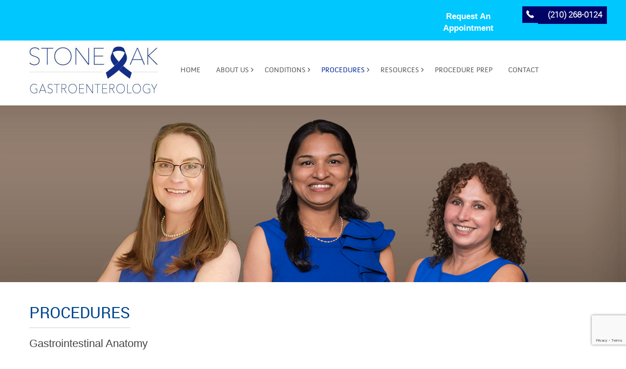

--- FILE ---
content_type: text/html; charset=UTF-8
request_url: https://www.stoneoakgi.com/procedures/
body_size: 12824
content:
<!DOCTYPE html>
<html lang="en-US" class="no-js">
<head>
	<meta charset="UTF-8">
	<meta name="viewport" content="width=device-width, initial-scale=1">
	<link rel="profile" href="https://gmpg.org/xfn/11">
    <link rel="shortcut icon" href="https://www.stoneoakgi.com/wp-content/themes/stoneoak/images/favicon.jpg" />
    <link rel="stylesheet" href="https://www.stoneoakgi.com/wp-content/themes/stoneoak/css/bootstrap.min.css">
	<link rel="stylesheet" href="https://www.stoneoakgi.com/wp-content/themes/stoneoak/css/bootstrap-theme.min.css">
    <link rel="stylesheet" type="text/css" href="https://www.stoneoakgi.com/wp-content/themes/stoneoak/css/jquery.fancybox.css" media="screen" />
		<script>(function(html){html.className = html.className.replace(/\bno-js\b/,'js')})(document.documentElement);</script>
<title>Procedures &#8211; Stone Oak Gastroenterology</title>
<meta name='robots' content='max-image-preview:large' />
	<style>img:is([sizes="auto" i], [sizes^="auto," i]) { contain-intrinsic-size: 3000px 1500px }</style>
	<link rel='dns-prefetch' href='//fonts.googleapis.com' />
<link rel='dns-prefetch' href='//use.fontawesome.com' />
<link rel="alternate" type="application/rss+xml" title="Stone Oak Gastroenterology &raquo; Feed" href="https://www.stoneoakgi.com/feed/" />
<link rel="alternate" type="application/rss+xml" title="Stone Oak Gastroenterology &raquo; Comments Feed" href="https://www.stoneoakgi.com/comments/feed/" />
		<!-- This site uses the Google Analytics by ExactMetrics plugin v8.11.1 - Using Analytics tracking - https://www.exactmetrics.com/ -->
		<!-- Note: ExactMetrics is not currently configured on this site. The site owner needs to authenticate with Google Analytics in the ExactMetrics settings panel. -->
					<!-- No tracking code set -->
				<!-- / Google Analytics by ExactMetrics -->
		<script type="text/javascript">
/* <![CDATA[ */
window._wpemojiSettings = {"baseUrl":"https:\/\/s.w.org\/images\/core\/emoji\/16.0.1\/72x72\/","ext":".png","svgUrl":"https:\/\/s.w.org\/images\/core\/emoji\/16.0.1\/svg\/","svgExt":".svg","source":{"concatemoji":"https:\/\/www.stoneoakgi.com\/wp-includes\/js\/wp-emoji-release.min.js?ver=6.8.3"}};
/*! This file is auto-generated */
!function(s,n){var o,i,e;function c(e){try{var t={supportTests:e,timestamp:(new Date).valueOf()};sessionStorage.setItem(o,JSON.stringify(t))}catch(e){}}function p(e,t,n){e.clearRect(0,0,e.canvas.width,e.canvas.height),e.fillText(t,0,0);var t=new Uint32Array(e.getImageData(0,0,e.canvas.width,e.canvas.height).data),a=(e.clearRect(0,0,e.canvas.width,e.canvas.height),e.fillText(n,0,0),new Uint32Array(e.getImageData(0,0,e.canvas.width,e.canvas.height).data));return t.every(function(e,t){return e===a[t]})}function u(e,t){e.clearRect(0,0,e.canvas.width,e.canvas.height),e.fillText(t,0,0);for(var n=e.getImageData(16,16,1,1),a=0;a<n.data.length;a++)if(0!==n.data[a])return!1;return!0}function f(e,t,n,a){switch(t){case"flag":return n(e,"\ud83c\udff3\ufe0f\u200d\u26a7\ufe0f","\ud83c\udff3\ufe0f\u200b\u26a7\ufe0f")?!1:!n(e,"\ud83c\udde8\ud83c\uddf6","\ud83c\udde8\u200b\ud83c\uddf6")&&!n(e,"\ud83c\udff4\udb40\udc67\udb40\udc62\udb40\udc65\udb40\udc6e\udb40\udc67\udb40\udc7f","\ud83c\udff4\u200b\udb40\udc67\u200b\udb40\udc62\u200b\udb40\udc65\u200b\udb40\udc6e\u200b\udb40\udc67\u200b\udb40\udc7f");case"emoji":return!a(e,"\ud83e\udedf")}return!1}function g(e,t,n,a){var r="undefined"!=typeof WorkerGlobalScope&&self instanceof WorkerGlobalScope?new OffscreenCanvas(300,150):s.createElement("canvas"),o=r.getContext("2d",{willReadFrequently:!0}),i=(o.textBaseline="top",o.font="600 32px Arial",{});return e.forEach(function(e){i[e]=t(o,e,n,a)}),i}function t(e){var t=s.createElement("script");t.src=e,t.defer=!0,s.head.appendChild(t)}"undefined"!=typeof Promise&&(o="wpEmojiSettingsSupports",i=["flag","emoji"],n.supports={everything:!0,everythingExceptFlag:!0},e=new Promise(function(e){s.addEventListener("DOMContentLoaded",e,{once:!0})}),new Promise(function(t){var n=function(){try{var e=JSON.parse(sessionStorage.getItem(o));if("object"==typeof e&&"number"==typeof e.timestamp&&(new Date).valueOf()<e.timestamp+604800&&"object"==typeof e.supportTests)return e.supportTests}catch(e){}return null}();if(!n){if("undefined"!=typeof Worker&&"undefined"!=typeof OffscreenCanvas&&"undefined"!=typeof URL&&URL.createObjectURL&&"undefined"!=typeof Blob)try{var e="postMessage("+g.toString()+"("+[JSON.stringify(i),f.toString(),p.toString(),u.toString()].join(",")+"));",a=new Blob([e],{type:"text/javascript"}),r=new Worker(URL.createObjectURL(a),{name:"wpTestEmojiSupports"});return void(r.onmessage=function(e){c(n=e.data),r.terminate(),t(n)})}catch(e){}c(n=g(i,f,p,u))}t(n)}).then(function(e){for(var t in e)n.supports[t]=e[t],n.supports.everything=n.supports.everything&&n.supports[t],"flag"!==t&&(n.supports.everythingExceptFlag=n.supports.everythingExceptFlag&&n.supports[t]);n.supports.everythingExceptFlag=n.supports.everythingExceptFlag&&!n.supports.flag,n.DOMReady=!1,n.readyCallback=function(){n.DOMReady=!0}}).then(function(){return e}).then(function(){var e;n.supports.everything||(n.readyCallback(),(e=n.source||{}).concatemoji?t(e.concatemoji):e.wpemoji&&e.twemoji&&(t(e.twemoji),t(e.wpemoji)))}))}((window,document),window._wpemojiSettings);
/* ]]> */
</script>
<style id='wp-emoji-styles-inline-css' type='text/css'>

	img.wp-smiley, img.emoji {
		display: inline !important;
		border: none !important;
		box-shadow: none !important;
		height: 1em !important;
		width: 1em !important;
		margin: 0 0.07em !important;
		vertical-align: -0.1em !important;
		background: none !important;
		padding: 0 !important;
	}
</style>
<link rel='stylesheet' id='wp-block-library-css' href='https://www.stoneoakgi.com/wp-includes/css/dist/block-library/style.min.css?ver=6.8.3' type='text/css' media='all' />
<style id='classic-theme-styles-inline-css' type='text/css'>
/*! This file is auto-generated */
.wp-block-button__link{color:#fff;background-color:#32373c;border-radius:9999px;box-shadow:none;text-decoration:none;padding:calc(.667em + 2px) calc(1.333em + 2px);font-size:1.125em}.wp-block-file__button{background:#32373c;color:#fff;text-decoration:none}
</style>
<link rel='stylesheet' id='wp-components-css' href='https://www.stoneoakgi.com/wp-includes/css/dist/components/style.min.css?ver=6.8.3' type='text/css' media='all' />
<link rel='stylesheet' id='wp-preferences-css' href='https://www.stoneoakgi.com/wp-includes/css/dist/preferences/style.min.css?ver=6.8.3' type='text/css' media='all' />
<link rel='stylesheet' id='wp-block-editor-css' href='https://www.stoneoakgi.com/wp-includes/css/dist/block-editor/style.min.css?ver=6.8.3' type='text/css' media='all' />
<link rel='stylesheet' id='popup-maker-block-library-style-css' href='https://www.stoneoakgi.com/wp-content/plugins/popup-maker/dist/packages/block-library-style.css?ver=dbea705cfafe089d65f1' type='text/css' media='all' />
<link rel='stylesheet' id='hotblocks-css' href='https://www.stoneoakgi.com/wp-content/plugins/hot-blocks/css/view.css?ver=6.8.3' type='text/css' media='all' />
<style id='global-styles-inline-css' type='text/css'>
:root{--wp--preset--aspect-ratio--square: 1;--wp--preset--aspect-ratio--4-3: 4/3;--wp--preset--aspect-ratio--3-4: 3/4;--wp--preset--aspect-ratio--3-2: 3/2;--wp--preset--aspect-ratio--2-3: 2/3;--wp--preset--aspect-ratio--16-9: 16/9;--wp--preset--aspect-ratio--9-16: 9/16;--wp--preset--color--black: #000000;--wp--preset--color--cyan-bluish-gray: #abb8c3;--wp--preset--color--white: #ffffff;--wp--preset--color--pale-pink: #f78da7;--wp--preset--color--vivid-red: #cf2e2e;--wp--preset--color--luminous-vivid-orange: #ff6900;--wp--preset--color--luminous-vivid-amber: #fcb900;--wp--preset--color--light-green-cyan: #7bdcb5;--wp--preset--color--vivid-green-cyan: #00d084;--wp--preset--color--pale-cyan-blue: #8ed1fc;--wp--preset--color--vivid-cyan-blue: #0693e3;--wp--preset--color--vivid-purple: #9b51e0;--wp--preset--gradient--vivid-cyan-blue-to-vivid-purple: linear-gradient(135deg,rgba(6,147,227,1) 0%,rgb(155,81,224) 100%);--wp--preset--gradient--light-green-cyan-to-vivid-green-cyan: linear-gradient(135deg,rgb(122,220,180) 0%,rgb(0,208,130) 100%);--wp--preset--gradient--luminous-vivid-amber-to-luminous-vivid-orange: linear-gradient(135deg,rgba(252,185,0,1) 0%,rgba(255,105,0,1) 100%);--wp--preset--gradient--luminous-vivid-orange-to-vivid-red: linear-gradient(135deg,rgba(255,105,0,1) 0%,rgb(207,46,46) 100%);--wp--preset--gradient--very-light-gray-to-cyan-bluish-gray: linear-gradient(135deg,rgb(238,238,238) 0%,rgb(169,184,195) 100%);--wp--preset--gradient--cool-to-warm-spectrum: linear-gradient(135deg,rgb(74,234,220) 0%,rgb(151,120,209) 20%,rgb(207,42,186) 40%,rgb(238,44,130) 60%,rgb(251,105,98) 80%,rgb(254,248,76) 100%);--wp--preset--gradient--blush-light-purple: linear-gradient(135deg,rgb(255,206,236) 0%,rgb(152,150,240) 100%);--wp--preset--gradient--blush-bordeaux: linear-gradient(135deg,rgb(254,205,165) 0%,rgb(254,45,45) 50%,rgb(107,0,62) 100%);--wp--preset--gradient--luminous-dusk: linear-gradient(135deg,rgb(255,203,112) 0%,rgb(199,81,192) 50%,rgb(65,88,208) 100%);--wp--preset--gradient--pale-ocean: linear-gradient(135deg,rgb(255,245,203) 0%,rgb(182,227,212) 50%,rgb(51,167,181) 100%);--wp--preset--gradient--electric-grass: linear-gradient(135deg,rgb(202,248,128) 0%,rgb(113,206,126) 100%);--wp--preset--gradient--midnight: linear-gradient(135deg,rgb(2,3,129) 0%,rgb(40,116,252) 100%);--wp--preset--font-size--small: 13px;--wp--preset--font-size--medium: 20px;--wp--preset--font-size--large: 36px;--wp--preset--font-size--x-large: 42px;--wp--preset--spacing--20: 0.44rem;--wp--preset--spacing--30: 0.67rem;--wp--preset--spacing--40: 1rem;--wp--preset--spacing--50: 1.5rem;--wp--preset--spacing--60: 2.25rem;--wp--preset--spacing--70: 3.38rem;--wp--preset--spacing--80: 5.06rem;--wp--preset--shadow--natural: 6px 6px 9px rgba(0, 0, 0, 0.2);--wp--preset--shadow--deep: 12px 12px 50px rgba(0, 0, 0, 0.4);--wp--preset--shadow--sharp: 6px 6px 0px rgba(0, 0, 0, 0.2);--wp--preset--shadow--outlined: 6px 6px 0px -3px rgba(255, 255, 255, 1), 6px 6px rgba(0, 0, 0, 1);--wp--preset--shadow--crisp: 6px 6px 0px rgba(0, 0, 0, 1);}:where(.is-layout-flex){gap: 0.5em;}:where(.is-layout-grid){gap: 0.5em;}body .is-layout-flex{display: flex;}.is-layout-flex{flex-wrap: wrap;align-items: center;}.is-layout-flex > :is(*, div){margin: 0;}body .is-layout-grid{display: grid;}.is-layout-grid > :is(*, div){margin: 0;}:where(.wp-block-columns.is-layout-flex){gap: 2em;}:where(.wp-block-columns.is-layout-grid){gap: 2em;}:where(.wp-block-post-template.is-layout-flex){gap: 1.25em;}:where(.wp-block-post-template.is-layout-grid){gap: 1.25em;}.has-black-color{color: var(--wp--preset--color--black) !important;}.has-cyan-bluish-gray-color{color: var(--wp--preset--color--cyan-bluish-gray) !important;}.has-white-color{color: var(--wp--preset--color--white) !important;}.has-pale-pink-color{color: var(--wp--preset--color--pale-pink) !important;}.has-vivid-red-color{color: var(--wp--preset--color--vivid-red) !important;}.has-luminous-vivid-orange-color{color: var(--wp--preset--color--luminous-vivid-orange) !important;}.has-luminous-vivid-amber-color{color: var(--wp--preset--color--luminous-vivid-amber) !important;}.has-light-green-cyan-color{color: var(--wp--preset--color--light-green-cyan) !important;}.has-vivid-green-cyan-color{color: var(--wp--preset--color--vivid-green-cyan) !important;}.has-pale-cyan-blue-color{color: var(--wp--preset--color--pale-cyan-blue) !important;}.has-vivid-cyan-blue-color{color: var(--wp--preset--color--vivid-cyan-blue) !important;}.has-vivid-purple-color{color: var(--wp--preset--color--vivid-purple) !important;}.has-black-background-color{background-color: var(--wp--preset--color--black) !important;}.has-cyan-bluish-gray-background-color{background-color: var(--wp--preset--color--cyan-bluish-gray) !important;}.has-white-background-color{background-color: var(--wp--preset--color--white) !important;}.has-pale-pink-background-color{background-color: var(--wp--preset--color--pale-pink) !important;}.has-vivid-red-background-color{background-color: var(--wp--preset--color--vivid-red) !important;}.has-luminous-vivid-orange-background-color{background-color: var(--wp--preset--color--luminous-vivid-orange) !important;}.has-luminous-vivid-amber-background-color{background-color: var(--wp--preset--color--luminous-vivid-amber) !important;}.has-light-green-cyan-background-color{background-color: var(--wp--preset--color--light-green-cyan) !important;}.has-vivid-green-cyan-background-color{background-color: var(--wp--preset--color--vivid-green-cyan) !important;}.has-pale-cyan-blue-background-color{background-color: var(--wp--preset--color--pale-cyan-blue) !important;}.has-vivid-cyan-blue-background-color{background-color: var(--wp--preset--color--vivid-cyan-blue) !important;}.has-vivid-purple-background-color{background-color: var(--wp--preset--color--vivid-purple) !important;}.has-black-border-color{border-color: var(--wp--preset--color--black) !important;}.has-cyan-bluish-gray-border-color{border-color: var(--wp--preset--color--cyan-bluish-gray) !important;}.has-white-border-color{border-color: var(--wp--preset--color--white) !important;}.has-pale-pink-border-color{border-color: var(--wp--preset--color--pale-pink) !important;}.has-vivid-red-border-color{border-color: var(--wp--preset--color--vivid-red) !important;}.has-luminous-vivid-orange-border-color{border-color: var(--wp--preset--color--luminous-vivid-orange) !important;}.has-luminous-vivid-amber-border-color{border-color: var(--wp--preset--color--luminous-vivid-amber) !important;}.has-light-green-cyan-border-color{border-color: var(--wp--preset--color--light-green-cyan) !important;}.has-vivid-green-cyan-border-color{border-color: var(--wp--preset--color--vivid-green-cyan) !important;}.has-pale-cyan-blue-border-color{border-color: var(--wp--preset--color--pale-cyan-blue) !important;}.has-vivid-cyan-blue-border-color{border-color: var(--wp--preset--color--vivid-cyan-blue) !important;}.has-vivid-purple-border-color{border-color: var(--wp--preset--color--vivid-purple) !important;}.has-vivid-cyan-blue-to-vivid-purple-gradient-background{background: var(--wp--preset--gradient--vivid-cyan-blue-to-vivid-purple) !important;}.has-light-green-cyan-to-vivid-green-cyan-gradient-background{background: var(--wp--preset--gradient--light-green-cyan-to-vivid-green-cyan) !important;}.has-luminous-vivid-amber-to-luminous-vivid-orange-gradient-background{background: var(--wp--preset--gradient--luminous-vivid-amber-to-luminous-vivid-orange) !important;}.has-luminous-vivid-orange-to-vivid-red-gradient-background{background: var(--wp--preset--gradient--luminous-vivid-orange-to-vivid-red) !important;}.has-very-light-gray-to-cyan-bluish-gray-gradient-background{background: var(--wp--preset--gradient--very-light-gray-to-cyan-bluish-gray) !important;}.has-cool-to-warm-spectrum-gradient-background{background: var(--wp--preset--gradient--cool-to-warm-spectrum) !important;}.has-blush-light-purple-gradient-background{background: var(--wp--preset--gradient--blush-light-purple) !important;}.has-blush-bordeaux-gradient-background{background: var(--wp--preset--gradient--blush-bordeaux) !important;}.has-luminous-dusk-gradient-background{background: var(--wp--preset--gradient--luminous-dusk) !important;}.has-pale-ocean-gradient-background{background: var(--wp--preset--gradient--pale-ocean) !important;}.has-electric-grass-gradient-background{background: var(--wp--preset--gradient--electric-grass) !important;}.has-midnight-gradient-background{background: var(--wp--preset--gradient--midnight) !important;}.has-small-font-size{font-size: var(--wp--preset--font-size--small) !important;}.has-medium-font-size{font-size: var(--wp--preset--font-size--medium) !important;}.has-large-font-size{font-size: var(--wp--preset--font-size--large) !important;}.has-x-large-font-size{font-size: var(--wp--preset--font-size--x-large) !important;}
:where(.wp-block-post-template.is-layout-flex){gap: 1.25em;}:where(.wp-block-post-template.is-layout-grid){gap: 1.25em;}
:where(.wp-block-columns.is-layout-flex){gap: 2em;}:where(.wp-block-columns.is-layout-grid){gap: 2em;}
:root :where(.wp-block-pullquote){font-size: 1.5em;line-height: 1.6;}
</style>
<link rel='stylesheet' id='contact-form-7-css' href='https://www.stoneoakgi.com/wp-content/plugins/contact-form-7/includes/css/styles.css?ver=6.1.4' type='text/css' media='all' />
<link rel='stylesheet' id='wpcf7-redirect-script-frontend-css' href='https://www.stoneoakgi.com/wp-content/plugins/wpcf7-redirect/build/assets/frontend-script.css?ver=2c532d7e2be36f6af233' type='text/css' media='all' />
<link rel='stylesheet' id='godaddy-styles-css' href='https://www.stoneoakgi.com/wp-content/plugins/coblocks/includes/Dependencies/GoDaddy/Styles/build/latest.css?ver=2.0.2' type='text/css' media='all' />
<link rel='stylesheet' id='twentysixteen-fonts-css' href='https://fonts.googleapis.com/css?family=Merriweather%3A400%2C700%2C900%2C400italic%2C700italic%2C900italic%7CMontserrat%3A400%2C700%7CInconsolata%3A400&#038;subset=latin%2Clatin-ext' type='text/css' media='all' />
<link rel='stylesheet' id='genericons-css' href='https://www.stoneoakgi.com/wp-content/themes/stoneoak/genericons/genericons.css?ver=3.4.1' type='text/css' media='all' />
<link rel='stylesheet' id='twentysixteen-style-css' href='https://www.stoneoakgi.com/wp-content/themes/stoneoak/style.css?ver=6.8.3' type='text/css' media='all' />
<!--[if lt IE 10]>
<link rel='stylesheet' id='twentysixteen-ie-css' href='https://www.stoneoakgi.com/wp-content/themes/stoneoak/css/ie.css?ver=20150930' type='text/css' media='all' />
<![endif]-->
<!--[if lt IE 9]>
<link rel='stylesheet' id='twentysixteen-ie8-css' href='https://www.stoneoakgi.com/wp-content/themes/stoneoak/css/ie8.css?ver=20151230' type='text/css' media='all' />
<![endif]-->
<!--[if lt IE 8]>
<link rel='stylesheet' id='twentysixteen-ie7-css' href='https://www.stoneoakgi.com/wp-content/themes/stoneoak/css/ie7.css?ver=20150930' type='text/css' media='all' />
<![endif]-->
<link rel='stylesheet' id='bfa-font-awesome-css' href='https://use.fontawesome.com/releases/v5.15.4/css/all.css?ver=2.0.3' type='text/css' media='all' />
<link rel='stylesheet' id='bfa-font-awesome-v4-shim-css' href='https://use.fontawesome.com/releases/v5.15.4/css/v4-shims.css?ver=2.0.3' type='text/css' media='all' />
<style id='bfa-font-awesome-v4-shim-inline-css' type='text/css'>

			@font-face {
				font-family: 'FontAwesome';
				src: url('https://use.fontawesome.com/releases/v5.15.4/webfonts/fa-brands-400.eot'),
				url('https://use.fontawesome.com/releases/v5.15.4/webfonts/fa-brands-400.eot?#iefix') format('embedded-opentype'),
				url('https://use.fontawesome.com/releases/v5.15.4/webfonts/fa-brands-400.woff2') format('woff2'),
				url('https://use.fontawesome.com/releases/v5.15.4/webfonts/fa-brands-400.woff') format('woff'),
				url('https://use.fontawesome.com/releases/v5.15.4/webfonts/fa-brands-400.ttf') format('truetype'),
				url('https://use.fontawesome.com/releases/v5.15.4/webfonts/fa-brands-400.svg#fontawesome') format('svg');
			}

			@font-face {
				font-family: 'FontAwesome';
				src: url('https://use.fontawesome.com/releases/v5.15.4/webfonts/fa-solid-900.eot'),
				url('https://use.fontawesome.com/releases/v5.15.4/webfonts/fa-solid-900.eot?#iefix') format('embedded-opentype'),
				url('https://use.fontawesome.com/releases/v5.15.4/webfonts/fa-solid-900.woff2') format('woff2'),
				url('https://use.fontawesome.com/releases/v5.15.4/webfonts/fa-solid-900.woff') format('woff'),
				url('https://use.fontawesome.com/releases/v5.15.4/webfonts/fa-solid-900.ttf') format('truetype'),
				url('https://use.fontawesome.com/releases/v5.15.4/webfonts/fa-solid-900.svg#fontawesome') format('svg');
			}

			@font-face {
				font-family: 'FontAwesome';
				src: url('https://use.fontawesome.com/releases/v5.15.4/webfonts/fa-regular-400.eot'),
				url('https://use.fontawesome.com/releases/v5.15.4/webfonts/fa-regular-400.eot?#iefix') format('embedded-opentype'),
				url('https://use.fontawesome.com/releases/v5.15.4/webfonts/fa-regular-400.woff2') format('woff2'),
				url('https://use.fontawesome.com/releases/v5.15.4/webfonts/fa-regular-400.woff') format('woff'),
				url('https://use.fontawesome.com/releases/v5.15.4/webfonts/fa-regular-400.ttf') format('truetype'),
				url('https://use.fontawesome.com/releases/v5.15.4/webfonts/fa-regular-400.svg#fontawesome') format('svg');
				unicode-range: U+F004-F005,U+F007,U+F017,U+F022,U+F024,U+F02E,U+F03E,U+F044,U+F057-F059,U+F06E,U+F070,U+F075,U+F07B-F07C,U+F080,U+F086,U+F089,U+F094,U+F09D,U+F0A0,U+F0A4-F0A7,U+F0C5,U+F0C7-F0C8,U+F0E0,U+F0EB,U+F0F3,U+F0F8,U+F0FE,U+F111,U+F118-F11A,U+F11C,U+F133,U+F144,U+F146,U+F14A,U+F14D-F14E,U+F150-F152,U+F15B-F15C,U+F164-F165,U+F185-F186,U+F191-F192,U+F1AD,U+F1C1-F1C9,U+F1CD,U+F1D8,U+F1E3,U+F1EA,U+F1F6,U+F1F9,U+F20A,U+F247-F249,U+F24D,U+F254-F25B,U+F25D,U+F267,U+F271-F274,U+F279,U+F28B,U+F28D,U+F2B5-F2B6,U+F2B9,U+F2BB,U+F2BD,U+F2C1-F2C2,U+F2D0,U+F2D2,U+F2DC,U+F2ED,U+F328,U+F358-F35B,U+F3A5,U+F3D1,U+F410,U+F4AD;
			}
		
</style>
<script type="text/javascript" src="https://www.stoneoakgi.com/wp-includes/js/jquery/jquery.min.js?ver=3.7.1" id="jquery-core-js"></script>
<script type="text/javascript" src="https://www.stoneoakgi.com/wp-includes/js/jquery/jquery-migrate.min.js?ver=3.4.1" id="jquery-migrate-js"></script>
<script type="text/javascript" src="https://www.stoneoakgi.com/wp-content/plugins/hot-blocks/js/jquery.bxslider.js?ver=4.1.2" id="jquery.bxslider-js"></script>
<script type="text/javascript" src="https://www.stoneoakgi.com/wp-content/plugins/hot-blocks/js/hot_blocks.js?ver=6.8.3" id="hotblocks-js-js"></script>
<!--[if lt IE 9]>
<script type="text/javascript" src="https://www.stoneoakgi.com/wp-content/themes/stoneoak/js/html5.js?ver=3.7.3" id="twentysixteen-html5-js"></script>
<![endif]-->
<link rel="https://api.w.org/" href="https://www.stoneoakgi.com/wp-json/" /><link rel="alternate" title="JSON" type="application/json" href="https://www.stoneoakgi.com/wp-json/wp/v2/pages/21" /><link rel="EditURI" type="application/rsd+xml" title="RSD" href="https://www.stoneoakgi.com/xmlrpc.php?rsd" />
<link rel="canonical" href="https://www.stoneoakgi.com/procedures/" />
<link rel='shortlink' href='https://www.stoneoakgi.com/?p=21' />
<link rel="alternate" title="oEmbed (JSON)" type="application/json+oembed" href="https://www.stoneoakgi.com/wp-json/oembed/1.0/embed?url=https%3A%2F%2Fwww.stoneoakgi.com%2Fprocedures%2F" />
<link rel="alternate" title="oEmbed (XML)" type="text/xml+oembed" href="https://www.stoneoakgi.com/wp-json/oembed/1.0/embed?url=https%3A%2F%2Fwww.stoneoakgi.com%2Fprocedures%2F&#038;format=xml" />
<style type="text/css">.recentcomments a{display:inline !important;padding:0 !important;margin:0 !important;}</style>		<style type="text/css" id="wp-custom-css">
			.contct-pge-location .field-send{
	float:right;
}

.contct-pge-location .field-send:hover{
	background-color:#5B74B9;
}


.fullwidth{
	color:#2f4f4f;
}


::-moz-placeholder { /* Mozilla Firefox 19+ */
	color:#2f4f4f!important;
}

input.wpcf7-form-control.wpcf7-text.wpcf7-validates-as-required.fullwidth{
	width:100%!important;
	color:#2f4f4f!important;
}

.footermessage{
	color:#2f4f4f;
	font-weight:bold!important;
}

.logo{
	padding-top:3%;
}

.requesr-appontment-frm.app-button-update a{
	   font-size: 17px;
    font-weight: bold;
}

.number_div a{
	font-weight:bold;
	background-color:#000266!important;
}

.col-md-12.topHeader-update.header-adjustment{
	padding-top:1%;
	padding-bottom:.5%;
	background-color:#00c7fd;
	margin-bottom:1%;
}

.col-xs-4{
	width:25%;
}

.footerheader{
    padding-bottom: 3%;
    border-bottom: 1px solid;
		color:#fff;
		margin-bottom:5%;
}

.footermenu{
	color:#fff;
	font-size:18px;
	font-weight:400px;
	line-height:30px;
}

.social-media-ftr a{
	float:none!important;
	padding:none!important;
}

.footerbtn{
	background-color:#208AAE;
	border: none;
  color: white;
  padding: 15px 32px;
  text-align: center;
  text-decoration: none;
  display: inline-block;
  font-size: 20px;
} 


.footerbtn:hover{
	background-color:#67B6D0;
}

input, textarea{
	width:100%;
}

.footermessage{
	height:100px;
}

::-webkit-input-placeholder { /* WebKit browsers */
	font-weight:normal;
}

@media only screen and (max-width: 600px) {
	.footermessage{
		width:auto;
	}
	
	.footerbtn{
		width:auto;
	}
}		</style>
		<script src="https://www.stoneoakgi.com/wp-content/themes/stoneoak/js/jquery-2.1.1.min.js"></script>
<script src="https://www.stoneoakgi.com/wp-content/themes/stoneoak/js/bootstrap.min.js"></script>
<script type="text/javascript" src="https://www.stoneoakgi.com/wp-content/themes/stoneoak/js/jquery.fancybox.js"></script>

<script type="text/javascript">
<!--
var lastWidth = 0;
 function setIPhoneMenu(){
  lastWidth = jQuery(window).width();
  
  jQuery('.subItem').remove();
  jQuery(".iphonNav").css("display", "none");
  jQuery(".iphonNav").addClass("iphon_navigation");
    jQuery(".iphonNav").removeClass("top-nav");
    jQuery(".iphonNav > ul").attr("id","");
    jQuery(".menuImage").css("display","block");
    jQuery(".iphonNav ul li").each(function(){
     if(jQuery(this).children(".sub-menu").length >0)
     {
      jQuery(this).addClass("parentMenu");
      jQuery(this).prepend("<div class='subItem'></div>");
      jQuery(this).children(".sub-menu").addClass("subMenu");
     }
    });
    jQuery(".subMenu").css("display","none");
    jQuery(".menuImage .container2").unbind("click");
    jQuery(".menuImage .container2").click(function(){
     jQuery(".iphonNav").slideToggle(300, function(){
      if(!jQuery(this).is(":visible")){
       jQuery(this).find(".subMenu").each(function(){
        jQuery(this).css("display","none");
        jQuery(this).parent().removeClass("parentMenuActive");
       });
      }
     });
    });
    jQuery(".subItem").unbind("click");
    jQuery(".subItem").click(function(e){
     jQuery(this).parent().children(".subMenu").slideToggle(300, function(){
      if(jQuery(this).is(":visible")){
        jQuery(this).parent().parent().children(".parentMenuActive").find(".subMenu").each(function(){
          jQuery(this).slideUp(300);
          jQuery(this).css("display","none");
          jQuery(this).parent().removeClass("parentMenuActive");
         });
        jQuery(this).parent().parent().children(".parentMenuActive").removeClass("parentMenuActive");
       jQuery(this).parent().addClass("parentMenuActive");
       
      }else{
       jQuery(this).parent().removeClass("parentMenuActive");
       jQuery(this).find(".subMenu").each(function(){
        jQuery(this).css("display","none");
        jQuery(this).parent().removeClass("parentMenuActive");
        
       });
      }
     });
     
     e.stopPropagation();
    });
 }
 function setDesktopMenu(){
  jQuery(".iphonNav ul li").find(".subMenu").each(function(){
   jQuery(this).css("display","none");
   jQuery(this).parent().removeClass("parentMenuActive");
  });
  jQuery(".iphonNav").addClass("top-nav");
  jQuery(".iphonNav").css("display", "block");
  jQuery(".iphonNav").removeClass("iphon_navigation");
  jQuery(".iphonNav>ul").attr("id","nav");
  jQuery(".menuImage").css("display","none");
 }
 jQuery(document).ready(function(){
  if(jQuery(window).width()<800)
  {
   if(lastWidth != jQuery(window).width() )
   setIPhoneMenu();
  }else{
   setDesktopMenu();
  }

 });
 jQuery(window).resize(function(){
  if(jQuery(window).width()<800)
  {
   if(lastWidth != jQuery(window).width() )
   setIPhoneMenu();
  }else{
   setDesktopMenu();
  }
 });
-->
</script>
<script>
function myFunction(x) {
    x.classList.toggle("change");
}
</script>


<script type="text/javascript">
$(document).ready(function() {
	$(".various").fancybox({
		maxWidth	: 800,
		maxHeight	: 600,
		fitToView	: false,
		width		: '70%',
		height		: '70%',
		autoSize	: false,
		closeClick	: false,
		openEffect	: 'none',
		closeEffect	: 'none'
	});
});
</script>

	<script type="text/javascript">
		$(document).ready(function() {
			$('.openformpopup').fancybox({
					maxWidth	: 400,
					maxHeight	: 350,
					fitToView	: false,
					width		: '70%',
					height		: '70%',
					autoSize	: false,
					closeClick	: false,
					openEffect	: 'none',
					closeEffect	: 'none'
				});
		});
	</script>
    
<script src="https://www.stoneoakgi.com/wp-content/themes/stoneoak/js/jquery.malihu.PageScroll2id.min.js"></script>    
<script>
		(function($){
			$(window).load(function(){
				
				/* Page Scroll to id fn call */
				$(".top-nav a,a[rel='m_PageScroll2id']").mPageScroll2id({
					highlightSelector:"#navigation-menu a"
				});
				
			});
		})(jQuery);
	</script>    
    
<!-- Global site tag (gtag.js) - Google Analytics -->
<script async src="https://www.googletagmanager.com/gtag/js?id=UA-105302199-1"></script>
<script>
  window.dataLayer = window.dataLayer || [];
  function gtag(){dataLayer.push(arguments);}
  gtag('js', new Date());

  gtag('config', 'UA-105302199-1');
</script>

    
</head>

<body data-rsssl=1>
<header>
  <div class="header">
	  <div class="col-md-12 topHeader-update header-adjustment">
			<div class="col-md-2 fr"> 
		   <div class="phone_icon_div"></div>
			<div class="number_div">
						<div class="execphpwidget"><p><a href="tel:210-268-0124">(210) 268-0124</a></p>
</div>
		            </div>
		   </div>
		   <div class="col-md-2 fr"> 
		   <div class="requesr-appontment-frm app-button-update"><a href="#contact_form_pop" class="openformpopup">Request An Appointment</a></div>
                <div class="request-appointment" id="contact_form_pop" style="display:none"> 
        			<h1>Request an Appointment</h1>
                
<div class="wpcf7 no-js" id="wpcf7-f1293-o1" lang="en-US" dir="ltr" data-wpcf7-id="1293">
<div class="screen-reader-response"><p role="status" aria-live="polite" aria-atomic="true"></p> <ul></ul></div>
<form action="/procedures/#wpcf7-f1293-o1" method="post" class="wpcf7-form init" aria-label="Contact form" novalidate="novalidate" data-status="init">
<fieldset class="hidden-fields-container"><input type="hidden" name="_wpcf7" value="1293" /><input type="hidden" name="_wpcf7_version" value="6.1.4" /><input type="hidden" name="_wpcf7_locale" value="en_US" /><input type="hidden" name="_wpcf7_unit_tag" value="wpcf7-f1293-o1" /><input type="hidden" name="_wpcf7_container_post" value="0" /><input type="hidden" name="_wpcf7_posted_data_hash" value="" /><input type="hidden" name="_wpcf7_recaptcha_response" value="" />
</fieldset>
<div class="request-row clearfix">
	<p><span class="wpcf7-form-control-wrap" data-name="Name"><input size="40" maxlength="400" class="wpcf7-form-control wpcf7-text wpcf7-validates-as-required input-field" aria-required="true" aria-invalid="false" placeholder="Name (required)" value="" type="text" name="Name" /></span><span class="wpcf7-form-control-wrap" data-name="telephone"><input size="40" maxlength="400" class="wpcf7-form-control wpcf7-tel wpcf7-text wpcf7-validates-as-tel input-field2" aria-invalid="false" placeholder="Phone" value="" type="tel" name="telephone" /></span>
	</p>
</div>
<div class="request-row clearfix">
	<p><span class="wpcf7-form-control-wrap" data-name="Email"><input size="40" maxlength="400" class="wpcf7-form-control wpcf7-email wpcf7-validates-as-required wpcf7-text wpcf7-validates-as-email input-field" aria-required="true" aria-invalid="false" placeholder="Email (required)" value="" type="email" name="Email" /></span><span class="wpcf7-form-control-wrap" data-name="appintdate"><input class="wpcf7-form-control wpcf7-date wpcf7-validates-as-date input-field2" aria-invalid="false" value="" type="date" name="appintdate" /></span>
	</p>
</div>
<div class="request-row clearfix">
	<p><span class="wpcf7-form-control-wrap" data-name="howdidyoufind"><input size="40" maxlength="400" class="wpcf7-form-control wpcf7-text wpcf7-validates-as-required input-field" aria-required="true" aria-invalid="false" placeholder="How Did you Find us?" value="" type="text" name="howdidyoufind" /></span>
	</p>
</div>
<p><input class="wpcf7-form-control wpcf7-submit has-spinner field-send" type="submit" value="Send" />
</p><input type='hidden' class='wpcf7-pum' value='{"closepopup":false,"closedelay":0,"openpopup":false,"openpopup_id":0}' /><div class="wpcf7-response-output" aria-hidden="true"></div>
</form>
</div>
		   </div> 
		   </div>
		   
            </div>
    <div class="top-section">
      <div class="container">
        <div class="row clearfix">
          <div class="col-xs-3">
            <div class="logo"><a href="https://www.stoneoakgi.com/" target="_self" class="widget_sp_image-image-link"><img width="263" height="100" alt="Best Gastroenterologist in TX" class="attachment-full" style="max-width: 100%;" src="https://www.stoneoakgi.com/wp-content/uploads/2017/06/stoneoak-gi-1.jpg" /></a> </div>
          </div>
          <div class="col-xs-9">
            <div class="top-right clearfix">
              <a href="javascript:void(0)" class="menuImage" style="display:none;">
              <div class="container2" onclick="myFunction(this)">
              <div class="bar1"></div>
              <div class="bar2"></div>
              <div class="bar3"></div>
              </div>
           </a>
            <div class="top-nav iphonNav clearfix">
               <div class="menu-header-menu-container"><ul id="menu-header-menu" class="menu"><li id="menu-item-37" class="menu-item menu-item-type-post_type menu-item-object-page menu-item-home menu-item-37"><a href="https://www.stoneoakgi.com/">Home</a></li>
<li id="menu-item-36" class="menu-item menu-item-type-post_type menu-item-object-page menu-item-has-children menu-item-36"><a href="https://www.stoneoakgi.com/?page_id=17">About Us</a>
<ul class="sub-menu">
	<li id="menu-item-93" class="menu-item menu-item-type-post_type menu-item-object-page menu-item-93"><a href="https://www.stoneoakgi.com/providers/">Providers</a></li>
	<li id="menu-item-1037" class="menu-item menu-item-type-custom menu-item-object-custom menu-item-1037"><a href="https://www.stoneoakgi.com/patient-reviews/">Testimonials</a></li>
</ul>
</li>
<li id="menu-item-35" class="menu-item menu-item-type-post_type menu-item-object-page menu-item-has-children menu-item-35"><a href="https://www.stoneoakgi.com/conditions/">Conditions</a>
<ul class="sub-menu">
	<li id="menu-item-95" class="menu-item menu-item-type-post_type menu-item-object-page menu-item-95"><a href="https://www.stoneoakgi.com/symptoms/">Symptoms</a></li>
	<li id="menu-item-521" class="menu-item menu-item-type-post_type menu-item-object-page menu-item-521"><a href="https://www.stoneoakgi.com/diseases/">Diseases</a></li>
</ul>
</li>
<li id="menu-item-34" class="menu-item menu-item-type-post_type menu-item-object-page current-menu-item page_item page-item-21 current_page_item menu-item-has-children menu-item-34"><a href="https://www.stoneoakgi.com/procedures/" aria-current="page">Procedures</a>
<ul class="sub-menu">
	<li id="menu-item-697" class="menu-item menu-item-type-post_type menu-item-object-page menu-item-697"><a href="https://www.stoneoakgi.com/upper-gi-endoscopy/">GI Endoscopy</a></li>
	<li id="menu-item-535" class="menu-item menu-item-type-post_type menu-item-object-page menu-item-535"><a href="https://www.stoneoakgi.com/colonoscopy/">Colonoscopy</a></li>
	<li id="menu-item-536" class="menu-item menu-item-type-post_type menu-item-object-page menu-item-536"><a href="https://www.stoneoakgi.com/flexible-sigmoidoscopy/">Flexible Sigmoidoscopy</a></li>
	<li id="menu-item-537" class="menu-item menu-item-type-post_type menu-item-object-page menu-item-537"><a href="https://www.stoneoakgi.com/endoscopic-retrograde-cholangiopancreatogram-ercp/">ERCP</a></li>
	<li id="menu-item-540" class="menu-item menu-item-type-post_type menu-item-object-page menu-item-540"><a href="https://www.stoneoakgi.com/esophageal-dilatation/">Esophageal Dilatation</a></li>
	<li id="menu-item-542" class="menu-item menu-item-type-post_type menu-item-object-page menu-item-542"><a href="https://www.stoneoakgi.com/esophageal-manometry/">Esophageal Manometry</a></li>
	<li id="menu-item-543" class="menu-item menu-item-type-post_type menu-item-object-page menu-item-543"><a href="https://www.stoneoakgi.com/esophegealph/">Esophegeal pH</a></li>
	<li id="menu-item-545" class="menu-item menu-item-type-post_type menu-item-object-page menu-item-545"><a href="https://www.stoneoakgi.com/liver-biopsy/">Liver Biopsy</a></li>
	<li id="menu-item-546" class="menu-item menu-item-type-post_type menu-item-object-page menu-item-546"><a href="https://www.stoneoakgi.com/correction-of-acid-reflux-by-laparoscopy/">Correction of Acid Reflux by Laparoscopy</a></li>
	<li id="menu-item-548" class="menu-item menu-item-type-post_type menu-item-object-page menu-item-548"><a href="https://www.stoneoakgi.com/capsule-endoscopy-for-small-intestine-screening/">Capsule Endoscopy for Small Intestine Screening</a></li>
	<li id="menu-item-550" class="menu-item menu-item-type-post_type menu-item-object-page menu-item-550"><a href="https://www.stoneoakgi.com/colon-polypectomy/">Colon Polypectomy</a></li>
	<li id="menu-item-557" class="menu-item menu-item-type-post_type menu-item-object-page menu-item-557"><a href="https://www.stoneoakgi.com/endoscopic-ultrasound/">Endoscopic Ultrasound</a></li>
</ul>
</li>
<li id="menu-item-33" class="menu-item menu-item-type-post_type menu-item-object-page menu-item-has-children menu-item-33"><a href="https://www.stoneoakgi.com/resources/">Resources</a>
<ul class="sub-menu">
	<li id="menu-item-698" class="menu-item menu-item-type-post_type menu-item-object-page menu-item-698"><a href="https://www.stoneoakgi.com/first-visit/">First Visit</a></li>
	<li id="menu-item-699" class="menu-item menu-item-type-post_type menu-item-object-page menu-item-699"><a href="https://www.stoneoakgi.com/patient-forms/">Patient Forms</a></li>
	<li id="menu-item-102" class="menu-item menu-item-type-post_type menu-item-object-page menu-item-102"><a href="https://www.stoneoakgi.com/patient-education/">Patient Education</a></li>
	<li id="menu-item-701" class="menu-item menu-item-type-post_type menu-item-object-page menu-item-701"><a href="https://www.stoneoakgi.com/insurance/">Insurance</a></li>
	<li id="menu-item-702" class="menu-item menu-item-type-post_type menu-item-object-page menu-item-702"><a href="https://www.stoneoakgi.com/faq/">FAQ</a></li>
	<li id="menu-item-700" class="menu-item menu-item-type-post_type menu-item-object-page menu-item-700"><a href="https://www.stoneoakgi.com/prep-before-procedure/">Prep Before Procedure</a></li>
	<li id="menu-item-100" class="menu-item menu-item-type-post_type menu-item-object-page menu-item-100"><a href="https://www.stoneoakgi.com/nutrition-counseling/">Nutrition Counseling</a></li>
	<li id="menu-item-703" class="menu-item menu-item-type-post_type menu-item-object-page menu-item-703"><a href="https://www.stoneoakgi.com/theda-oaks-surgery-center/">Theda Oaks Surgery Center</a></li>
	<li id="menu-item-575" class="menu-item menu-item-type-post_type menu-item-object-page menu-item-575"><a href="https://www.stoneoakgi.com/colon-cancer-awareness/">Colon Cancer Awareness</a></li>
</ul>
</li>
<li id="menu-item-894" class="menu-item menu-item-type-post_type menu-item-object-page menu-item-894"><a href="https://www.stoneoakgi.com/prep-before-procedure/">Procedure Prep</a></li>
<li id="menu-item-32" class="menu-item menu-item-type-post_type menu-item-object-page menu-item-32"><a href="https://www.stoneoakgi.com/contact/">Contact</a></li>
</ul></div>              </div>
             
            </div>
          </div>
        </div>
      </div>
    </div>
    <div class="slider-outer">
      <div class="inn-slider">
	        <img src="https://www.stoneoakgi.com/wp-content/uploads/2017/03/gastro-group-practices-san-antonio.jpg" alt="Gastro Group Practices San Antonio, TX"/>
              
      </div>      
    </div>
  </div>
</header>
<section>
  <div class="middle">
     <div class="main-content">
     <div class="meet-medical-outer">
     	<div class="container">
        	<div class="row">
            	<div class="col-xs-12">
                    
                								<h1><span>Procedures</span></h1>
								<h2>Gastrointestinal Anatomy</h2>
<p><a href="https://www.stoneoakgi.com/upper-gi-endoscopy/">Click here to understand and view the Gastrointestinal Anatomy</a></p>
<h3>Common Diagnostic &amp; Therapeutic Procedures</h3>
<p>Click on a title to learn more.</p>
<ul>
<li><a title="Upper GI (GastroIntestinal) Endoscopy – EGD" href="https://www.stoneoakgi.com/upper-gi-endoscopy/">Upper GI Endoscopy (EGD)</a></li>
<li><a title="Colonoscopy" href="https://www.stoneoakgi.com/colonoscopy/">Colonoscopy</a></li>
<li><a title="Flexible Sigmoidoscopy" href="https://www.stoneoakgi.com/flexible-sigmoidoscopy/">Flexible Sigmoidoscopy</a></li>
<li><a title="Endoscopic Retrograde Cholangiopancreatography ERCP" href="https://www.stoneoakgi.com/endoscopic-retrograde-cholangiopancreatogram-ercp/">ERCP</a></li>
<li><a title="Esophageal Dilatation" href="https://www.stoneoakgi.com/esophageal-dilatation/">Esophageal Dilatation</a></li>
<li><a title="Esophageal Manometry" href="https://www.stoneoakgi.com/esophageal-manometry/">Esophageal Manometry</a></li>
<li><a title="Esophegealph" href="https://www.stoneoakgi.com/esophegealph/">Esophageal pH</a></li>
<li><a title="Liver Biopsy" href="https://www.stoneoakgi.com/liver-biopsy/">Liver Biopsy</a></li>
<li><a title="Correction of Acid Reflux by Laparoscopy" href="https://www.stoneoakgi.com/correction-of-acid-reflux-by-laparoscopy/">Correction of Acid Reflux by Laproscopy</a></li>
</ul>
<h3>Gastroenterologists perform the following procedures:</h3>
<p>Click on a title to view the animation</p>
<ul>
<li><a href="https://www.stoneoakgi.com/capsule-endoscopy-for-small-intestine-screening/">Capsule Endoscopy for Small Intestine Screening</a></li>
<li><a title="About Colonpolypectomy" href="https://www.stoneoakgi.com/colon-polypectomy/">Colon Polypectomy</a></li>
<li>Endoscopic Ultrasound</li>
<li>Liver Transplant</li>
<li><a title="EGD Education" href="Javscript:void(0);">Esophagogastroduodenoscopy (Upper Endoscopy)</a></li>
</ul>
<p><strong>The following procedures are perform by a Colorectal, Bariatric or General Surgeon:</strong></p>
<ul>
<li>Ano-Rectal Manometry</li>
</ul>
                	                 
                </div>
                <!--<div class="col-xs-3">
                	
                    <div class="appointment-side">
        <h1>Request an Appointment</h1>
      
<div class="wpcf7 no-js" id="wpcf7-f158-o2" lang="en-US" dir="ltr" data-wpcf7-id="158">
<div class="screen-reader-response"><p role="status" aria-live="polite" aria-atomic="true"></p> <ul></ul></div>
<form action="/procedures/#wpcf7-f158-o2" method="post" class="wpcf7-form init" aria-label="Contact form" novalidate="novalidate" data-status="init">
<fieldset class="hidden-fields-container"><input type="hidden" name="_wpcf7" value="158" /><input type="hidden" name="_wpcf7_version" value="6.1.4" /><input type="hidden" name="_wpcf7_locale" value="en_US" /><input type="hidden" name="_wpcf7_unit_tag" value="wpcf7-f158-o2" /><input type="hidden" name="_wpcf7_container_post" value="0" /><input type="hidden" name="_wpcf7_posted_data_hash" value="" /><input type="hidden" name="_wpcf7_recaptcha_response" value="" />
</fieldset>
<div class="request-row clearfix">
	<p><span class="wpcf7-form-control-wrap" data-name="Name"><input size="40" maxlength="400" class="wpcf7-form-control wpcf7-text wpcf7-validates-as-required input-field" aria-required="true" aria-invalid="false" placeholder="Name (required)" value="" type="text" name="Name" /></span>
	</p>
</div>
<div class="request-row clearfix">
	<p><span class="wpcf7-form-control-wrap" data-name="tel-672"><input size="40" maxlength="400" class="wpcf7-form-control wpcf7-tel wpcf7-validates-as-required wpcf7-text wpcf7-validates-as-tel input-field2" aria-required="true" aria-invalid="false" placeholder="Phone" value="" type="tel" name="tel-672" /></span>
	</p>
</div>
<div class="request-row clearfix">
	<p><span class="wpcf7-form-control-wrap" data-name="customemail"><input size="40" maxlength="400" class="wpcf7-form-control wpcf7-email wpcf7-validates-as-required wpcf7-text wpcf7-validates-as-email input-field" aria-required="true" aria-invalid="false" placeholder="Email (required)" value="" type="email" name="customemail" /></span>
	</p>
</div>
<div class="request-row clearfix">
	<p><span class="wpcf7-form-control-wrap" data-name="Subject"><input size="40" maxlength="400" class="wpcf7-form-control wpcf7-text input-field2" aria-invalid="false" placeholder="Subject" value="" type="text" name="Subject" /></span>
	</p>
</div>
<div class="request-row clearfix">
	<p><span class="wpcf7-form-control-wrap" data-name="message"><textarea cols="40" rows="10" maxlength="2000" class="wpcf7-form-control wpcf7-textarea msg-txt" aria-invalid="false" placeholder="message" name="message"></textarea></span>
	</p>
</div>
<div class="request-row clearfix">
	<p><span class="wpcf7-form-control-wrap" data-name="Howdidyoufindus"><input size="40" maxlength="400" class="wpcf7-form-control wpcf7-text input-field" aria-invalid="false" placeholder="How did you find us?" value="" type="text" name="Howdidyoufindus" /></span>
	</p>
</div>
<div style="display:none;">
	<p><span id="wpcf7-69769d6b92c0d-wrapper" class="wpcf7-form-control-wrap email-553-wrap" style="display:none !important; visibility:hidden !important;"><label for="wpcf7-69769d6b92c0d-field" class="hp-message">Please leave this field empty.</label><input id="wpcf7-69769d6b92c0d-field"  class="wpcf7-form-control wpcf7-text" type="text" name="email-553" value="" size="40" tabindex="-1" autocomplete="new-password" /></span>
	</p>
</div>
<div class="request-row clearfix" style="margin-top: 30px;" >
	<p><input class="wpcf7-form-control wpcf7-submit has-spinner field-send" type="submit" value="Send" />
	</p>
</div><input type='hidden' class='wpcf7-pum' value='{"closepopup":false,"closedelay":0,"openpopup":false,"openpopup_id":0}' /><div class="wpcf7-response-output" aria-hidden="true"></div>
</form>
</div>
      </div>
                
                </div>-->
                
            </div>
                 <!-------------------------------------------->
					      <!-------------------------------------------->
        </div>
        </div>
     </div>
    <div class="our-locations-outer">
      <div class="our-location">
        <h3><span>Our Gastro Clinic Locations San Antonio, TX</span></h3>
        <div class="inner-location-dtl">
          <div class="row clearfix">
            <div class="col-xs-3">
              <div class="patient-forms">
                <a href="https://www.stoneoakgi.com/resources/#patient-form"><img src="https://www.stoneoakgi.com/wp-content/themes/stoneoak/images/patient-forms.png" alt="Form"/>
                  <span>Patient Forms</span>
                </a>
              </div>
              <div class="patient-forms">
                <a target="_blank" href="https://portal.sagidoc.com/Account/Login.aspx">
                  <img src="https://www.stoneoakgi.com/wp-content/themes/stoneoak/images/patient-portal.png" alt="Monitor"/>
                    <span>Records and Labs</span>
                </a>
				</div>
				
            </div>
            <div class="col-xs-9">
              <div class="location-detail clearfix">
                <ul>
<ul>
 	<li>
<div class="map-pic"><img class="alignnone size-full wp-image-595" src="https://www.stoneoakgi.com/wp-content/uploads/2016/04/stone-oak-thumb.jpg" alt="stone-oak-thumb" width="201" height="129" /></div>
<h4 style="text-align: center;"><strong>STONE OAK</strong></h4>
<div class="add-info">
<div>Stone Oak Gastroenterology</div>
<div>19284 Stone Oak Pkwy. Suite 102</div>
<div>San Antonio, TX  78258, USA</div>
Phone: <strong>210-268-0124</strong> Fax: 210-268-0146

</div></li>
</ul>                </ul>
              </div>
            </div>
          </div>
        </div>
      </div>
      <img src="https://www.stoneoakgi.com/wp-content/themes/stoneoak/images/location-new-map.jpg" alt="San Antonio Map"/> </div>  </div>
</section>


<footer>
  <div class="footer">
    <div class="container">
      <div class="row clearfix">
        <div class="col-xs-4">
          <div class="add-detail">
           			<div class="textwidget"><h3 class="footerheader">Our Practice</h3>
<a class="footermenu" href="https://www.stoneoakgi.com/about-us/">About Us</a><br/>
<a class="footermenu" href="https://www.stoneoakgi.com/providers/">Providers</a><br/>
<a class="footermenu" href="https://www.stoneoakgi.com/testimonials/">Testimonials </a><br/>
<a class="footermenu" href="https://www.stoneoakgi.com/procedures/">Procedures Offered</a><br/>
<a class="footermenu" href="https://www.stoneoakgi.com/conditions/">Conditions Treated</a><br/>
<a class="footermenu" href="https://www.stoneoakgi.com/resources/#theda-oak">Theda Oaks Surgery Center</a><br/>
<a class="footermenu" href="https://www.stoneoakgi.com/contact/">Contact Us</a><br/></div>
		          </div>
        </div>
        <div class="col-xs-4">
          <div class="social-media-ftr">
            <!--<h4>Social Media</h4>-->
           <p><div class="textwidget custom-html-widget"><h3 class="footerheader">Patient Resources</h3>
<a class="footermenu" href="https://www.stoneoakgi.com/resources/#patient-form">Patient Forms</a><br/><a class="footermenu" href="https://www.stoneoakgi.com/resources/#insurance">Insurance</a><br/><a class="footermenu" href="https://www.stoneoakgi.com/resources/#first-visit">First Visit</a><br/><a class="footermenu" href="https://www.stoneoakgi.com/faq/">FAQ
</a><br/><a class="footermenu" href="https://www.stoneoakgi.com/prep-before-procedure/">Prep Before Procedure </a><br/><a class="footermenu" href="https://www.stoneoakgi.com/privacy-policy/">Privacy Policy</a><br/><a class="footermenu" href="https://www.stoneoakgi.com/terms-and-conditions/">Terms and Conditions</a></div></p>          </div>
        </div>
        <div class="col-xs-4">
          <div class="quick-links">
            <!--<h4>Quick Links</h4>-->
            <h3 style="margin-bottom:10%" class="footerheader">Get Social</h3>
			  <a href="https://www.facebook.com/stoneoakgastroenterology/" target="_blank"><img src="https://www.stoneoakgi.com/wp-content/uploads/2019/09/Facebook-Logo.png"/></a>
			  <a href="https://www.healthgrades.com/group-directory/tx-texas/san-antonio/stone-oak-gastroenterology-oyyxrnr" target="_blank"><img style="margin-left:5%;" src="https://www.stoneoakgi.com/wp-content/uploads/2019/09/logo-healthgrade.png"></a>
          </div>
        </div>
		  		  <div class="col-xs-4">
					  <h3 class="footerheader">Contact Us</h3>
          				<div class="add-detail">
			  				
<div class="wpcf7 no-js" id="wpcf7-f992-o3" lang="en-US" dir="ltr" data-wpcf7-id="992">
<div class="screen-reader-response"><p role="status" aria-live="polite" aria-atomic="true"></p> <ul></ul></div>
<form action="/procedures/#wpcf7-f992-o3" method="post" class="wpcf7-form init" aria-label="Contact form" novalidate="novalidate" data-status="init">
<fieldset class="hidden-fields-container"><input type="hidden" name="_wpcf7" value="992" /><input type="hidden" name="_wpcf7_version" value="6.1.4" /><input type="hidden" name="_wpcf7_locale" value="en_US" /><input type="hidden" name="_wpcf7_unit_tag" value="wpcf7-f992-o3" /><input type="hidden" name="_wpcf7_container_post" value="0" /><input type="hidden" name="_wpcf7_posted_data_hash" value="" /><input type="hidden" name="_wpcf7_recaptcha_response" value="" />
</fieldset>
<p style="margin-bottom:0px;"><label> <span class="wpcf7-form-control-wrap" data-name="your-name"><input size="40" maxlength="400" class="wpcf7-form-control wpcf7-text wpcf7-validates-as-required fullwidth" aria-required="true" aria-invalid="false" placeholder="Name" value="" type="text" name="your-name" /></span> </label>
</p>
<p style="margin-bottom:0px;"><label> <span class="wpcf7-form-control-wrap" data-name="your-email"><input size="40" maxlength="400" class="wpcf7-form-control wpcf7-email wpcf7-validates-as-required wpcf7-text wpcf7-validates-as-email fullwidth" aria-required="true" aria-invalid="false" placeholder="Email" value="" type="email" name="your-email" /></span> </label>
</p>
<p style="margin-bottom:0px;"><label> <span class="wpcf7-form-control-wrap" data-name="Phone"><input size="40" maxlength="400" class="wpcf7-form-control wpcf7-text wpcf7-validates-as-required fullwidth" aria-required="true" aria-invalid="false" placeholder="Phone" value="" type="text" name="Phone" /></span> </label>
</p>
<p style="margin-bottom:0px;"><label> <span class="wpcf7-form-control-wrap" data-name="FindUs"><input size="40" maxlength="400" class="wpcf7-form-control wpcf7-text wpcf7-validates-as-required fullwidth" aria-required="true" aria-invalid="false" placeholder="How Did You Find Us" value="" type="text" name="FindUs" /></span></label>
</p>
<p style="margin-bottom:0px;"><span class="wpcf7-form-control-wrap" data-name="textarea-891"><textarea cols="40" rows="10" maxlength="2000" class="wpcf7-form-control wpcf7-textarea wpcf7-validates-as-required footermessage" aria-required="true" aria-invalid="false" placeholder="How Can We Help" name="textarea-891"></textarea></span>
</p>
<div style="width:100%;">
	<p><input class="wpcf7-form-control wpcf7-submit has-spinner footerbtn" type="submit" value="Send" />
	</p>
</div><input type='hidden' class='wpcf7-pum' value='{"closepopup":false,"closedelay":0,"openpopup":false,"openpopup_id":0}' /><div class="wpcf7-response-output" aria-hidden="true"></div>
</form>
</div>
           
          </div>
        </div>
      </div>
    </div>
  </div>
	<div style="text-align:center; background-color: #000246; color: #fff; padding-top: 1%; padding-bottom: 1%; font-size:18px;">Copyright © <script type="text/javascript"> document.write(new Date().getFullYear()); </script> Stone Oak Gastroenterology</div>
</footer>


<script type="speculationrules">
{"prefetch":[{"source":"document","where":{"and":[{"href_matches":"\/*"},{"not":{"href_matches":["\/wp-*.php","\/wp-admin\/*","\/wp-content\/uploads\/*","\/wp-content\/*","\/wp-content\/plugins\/*","\/wp-content\/themes\/stoneoak\/*","\/*\\?(.+)"]}},{"not":{"selector_matches":"a[rel~=\"nofollow\"]"}},{"not":{"selector_matches":".no-prefetch, .no-prefetch a"}}]},"eagerness":"conservative"}]}
</script>
<script type="text/javascript" src="https://www.stoneoakgi.com/wp-content/plugins/coblocks/dist/js/coblocks-animation.js?ver=3.1.16" id="coblocks-animation-js"></script>
<script type="text/javascript" src="https://www.stoneoakgi.com/wp-content/plugins/coblocks/dist/js/vendors/tiny-swiper.js?ver=3.1.16" id="coblocks-tiny-swiper-js"></script>
<script type="text/javascript" id="coblocks-tinyswiper-initializer-js-extra">
/* <![CDATA[ */
var coblocksTinyswiper = {"carouselPrevButtonAriaLabel":"Previous","carouselNextButtonAriaLabel":"Next","sliderImageAriaLabel":"Image"};
/* ]]> */
</script>
<script type="text/javascript" src="https://www.stoneoakgi.com/wp-content/plugins/coblocks/dist/js/coblocks-tinyswiper-initializer.js?ver=3.1.16" id="coblocks-tinyswiper-initializer-js"></script>
<script type="text/javascript" src="https://www.stoneoakgi.com/wp-includes/js/dist/hooks.min.js?ver=4d63a3d491d11ffd8ac6" id="wp-hooks-js"></script>
<script type="text/javascript" src="https://www.stoneoakgi.com/wp-includes/js/dist/i18n.min.js?ver=5e580eb46a90c2b997e6" id="wp-i18n-js"></script>
<script type="text/javascript" id="wp-i18n-js-after">
/* <![CDATA[ */
wp.i18n.setLocaleData( { 'text direction\u0004ltr': [ 'ltr' ] } );
wp.i18n.setLocaleData( { 'text direction\u0004ltr': [ 'ltr' ] } );
/* ]]> */
</script>
<script type="text/javascript" src="https://www.stoneoakgi.com/wp-content/plugins/contact-form-7/includes/swv/js/index.js?ver=6.1.4" id="swv-js"></script>
<script type="text/javascript" id="contact-form-7-js-before">
/* <![CDATA[ */
var wpcf7 = {
    "api": {
        "root": "https:\/\/www.stoneoakgi.com\/wp-json\/",
        "namespace": "contact-form-7\/v1"
    },
    "cached": 1
};
/* ]]> */
</script>
<script type="text/javascript" src="https://www.stoneoakgi.com/wp-content/plugins/contact-form-7/includes/js/index.js?ver=6.1.4" id="contact-form-7-js"></script>
<script type="text/javascript" id="wpcf7-redirect-script-js-extra">
/* <![CDATA[ */
var wpcf7r = {"ajax_url":"https:\/\/www.stoneoakgi.com\/wp-admin\/admin-ajax.php"};
/* ]]> */
</script>
<script type="text/javascript" src="https://www.stoneoakgi.com/wp-content/plugins/wpcf7-redirect/build/assets/frontend-script.js?ver=2c532d7e2be36f6af233" id="wpcf7-redirect-script-js"></script>
<script type="text/javascript" src="https://www.stoneoakgi.com/wp-content/themes/stoneoak/js/skip-link-focus-fix.js?ver=20151112" id="twentysixteen-skip-link-focus-fix-js"></script>
<script type="text/javascript" id="twentysixteen-script-js-extra">
/* <![CDATA[ */
var screenReaderText = {"expand":"expand child menu","collapse":"collapse child menu"};
/* ]]> */
</script>
<script type="text/javascript" src="https://www.stoneoakgi.com/wp-content/themes/stoneoak/js/functions.js?ver=20151204" id="twentysixteen-script-js"></script>
<script type="text/javascript" src="https://www.google.com/recaptcha/api.js?render=6LdJCtYUAAAAAN21EyM4yLf2CC2dtZIXSOC_J_ox&amp;ver=3.0" id="google-recaptcha-js"></script>
<script type="text/javascript" src="https://www.stoneoakgi.com/wp-includes/js/dist/vendor/wp-polyfill.min.js?ver=3.15.0" id="wp-polyfill-js"></script>
<script type="text/javascript" id="wpcf7-recaptcha-js-before">
/* <![CDATA[ */
var wpcf7_recaptcha = {
    "sitekey": "6LdJCtYUAAAAAN21EyM4yLf2CC2dtZIXSOC_J_ox",
    "actions": {
        "homepage": "homepage",
        "contactform": "contactform"
    }
};
/* ]]> */
</script>
<script type="text/javascript" src="https://www.stoneoakgi.com/wp-content/plugins/contact-form-7/modules/recaptcha/index.js?ver=6.1.4" id="wpcf7-recaptcha-js"></script>
		<script>'undefined'=== typeof _trfq || (window._trfq = []);'undefined'=== typeof _trfd && (window._trfd=[]),
                _trfd.push({'tccl.baseHost':'secureserver.net'}),
                _trfd.push({'ap':'wpaas_v2'},
                    {'server':'e1ba280715e9'},
                    {'pod':'c23-prod-p3-us-west-2'},
                                        {'xid':'44068843'},
                    {'wp':'6.8.3'},
                    {'php':'7.4.33.12'},
                    {'loggedin':'0'},
                    {'cdn':'1'},
                    {'builder':'wp-block-editor'},
                    {'theme':'stoneoak'},
                    {'wds':'0'},
                    {'wp_alloptions_count':'481'},
                    {'wp_alloptions_bytes':'581288'},
                    {'gdl_coming_soon_page':'0'}
                    , {'appid':'485355'}                 );
            var trafficScript = document.createElement('script'); trafficScript.src = 'https://img1.wsimg.com/signals/js/clients/scc-c2/scc-c2.min.js'; window.document.head.appendChild(trafficScript);</script>
		<script>window.addEventListener('click', function (elem) { var _elem$target, _elem$target$dataset, _window, _window$_trfq; return (elem === null || elem === void 0 ? void 0 : (_elem$target = elem.target) === null || _elem$target === void 0 ? void 0 : (_elem$target$dataset = _elem$target.dataset) === null || _elem$target$dataset === void 0 ? void 0 : _elem$target$dataset.eid) && ((_window = window) === null || _window === void 0 ? void 0 : (_window$_trfq = _window._trfq) === null || _window$_trfq === void 0 ? void 0 : _window$_trfq.push(["cmdLogEvent", "click", elem.target.dataset.eid]));});</script>
		<script src='https://img1.wsimg.com/traffic-assets/js/tccl-tti.min.js' onload="window.tti.calculateTTI()"></script>
		</body>
</html>


--- FILE ---
content_type: text/html; charset=utf-8
request_url: https://www.google.com/recaptcha/api2/anchor?ar=1&k=6LdJCtYUAAAAAN21EyM4yLf2CC2dtZIXSOC_J_ox&co=aHR0cHM6Ly93d3cuc3RvbmVvYWtnaS5jb206NDQz&hl=en&v=PoyoqOPhxBO7pBk68S4YbpHZ&size=invisible&anchor-ms=20000&execute-ms=30000&cb=3ysr3aq5vnsh
body_size: 48880
content:
<!DOCTYPE HTML><html dir="ltr" lang="en"><head><meta http-equiv="Content-Type" content="text/html; charset=UTF-8">
<meta http-equiv="X-UA-Compatible" content="IE=edge">
<title>reCAPTCHA</title>
<style type="text/css">
/* cyrillic-ext */
@font-face {
  font-family: 'Roboto';
  font-style: normal;
  font-weight: 400;
  font-stretch: 100%;
  src: url(//fonts.gstatic.com/s/roboto/v48/KFO7CnqEu92Fr1ME7kSn66aGLdTylUAMa3GUBHMdazTgWw.woff2) format('woff2');
  unicode-range: U+0460-052F, U+1C80-1C8A, U+20B4, U+2DE0-2DFF, U+A640-A69F, U+FE2E-FE2F;
}
/* cyrillic */
@font-face {
  font-family: 'Roboto';
  font-style: normal;
  font-weight: 400;
  font-stretch: 100%;
  src: url(//fonts.gstatic.com/s/roboto/v48/KFO7CnqEu92Fr1ME7kSn66aGLdTylUAMa3iUBHMdazTgWw.woff2) format('woff2');
  unicode-range: U+0301, U+0400-045F, U+0490-0491, U+04B0-04B1, U+2116;
}
/* greek-ext */
@font-face {
  font-family: 'Roboto';
  font-style: normal;
  font-weight: 400;
  font-stretch: 100%;
  src: url(//fonts.gstatic.com/s/roboto/v48/KFO7CnqEu92Fr1ME7kSn66aGLdTylUAMa3CUBHMdazTgWw.woff2) format('woff2');
  unicode-range: U+1F00-1FFF;
}
/* greek */
@font-face {
  font-family: 'Roboto';
  font-style: normal;
  font-weight: 400;
  font-stretch: 100%;
  src: url(//fonts.gstatic.com/s/roboto/v48/KFO7CnqEu92Fr1ME7kSn66aGLdTylUAMa3-UBHMdazTgWw.woff2) format('woff2');
  unicode-range: U+0370-0377, U+037A-037F, U+0384-038A, U+038C, U+038E-03A1, U+03A3-03FF;
}
/* math */
@font-face {
  font-family: 'Roboto';
  font-style: normal;
  font-weight: 400;
  font-stretch: 100%;
  src: url(//fonts.gstatic.com/s/roboto/v48/KFO7CnqEu92Fr1ME7kSn66aGLdTylUAMawCUBHMdazTgWw.woff2) format('woff2');
  unicode-range: U+0302-0303, U+0305, U+0307-0308, U+0310, U+0312, U+0315, U+031A, U+0326-0327, U+032C, U+032F-0330, U+0332-0333, U+0338, U+033A, U+0346, U+034D, U+0391-03A1, U+03A3-03A9, U+03B1-03C9, U+03D1, U+03D5-03D6, U+03F0-03F1, U+03F4-03F5, U+2016-2017, U+2034-2038, U+203C, U+2040, U+2043, U+2047, U+2050, U+2057, U+205F, U+2070-2071, U+2074-208E, U+2090-209C, U+20D0-20DC, U+20E1, U+20E5-20EF, U+2100-2112, U+2114-2115, U+2117-2121, U+2123-214F, U+2190, U+2192, U+2194-21AE, U+21B0-21E5, U+21F1-21F2, U+21F4-2211, U+2213-2214, U+2216-22FF, U+2308-230B, U+2310, U+2319, U+231C-2321, U+2336-237A, U+237C, U+2395, U+239B-23B7, U+23D0, U+23DC-23E1, U+2474-2475, U+25AF, U+25B3, U+25B7, U+25BD, U+25C1, U+25CA, U+25CC, U+25FB, U+266D-266F, U+27C0-27FF, U+2900-2AFF, U+2B0E-2B11, U+2B30-2B4C, U+2BFE, U+3030, U+FF5B, U+FF5D, U+1D400-1D7FF, U+1EE00-1EEFF;
}
/* symbols */
@font-face {
  font-family: 'Roboto';
  font-style: normal;
  font-weight: 400;
  font-stretch: 100%;
  src: url(//fonts.gstatic.com/s/roboto/v48/KFO7CnqEu92Fr1ME7kSn66aGLdTylUAMaxKUBHMdazTgWw.woff2) format('woff2');
  unicode-range: U+0001-000C, U+000E-001F, U+007F-009F, U+20DD-20E0, U+20E2-20E4, U+2150-218F, U+2190, U+2192, U+2194-2199, U+21AF, U+21E6-21F0, U+21F3, U+2218-2219, U+2299, U+22C4-22C6, U+2300-243F, U+2440-244A, U+2460-24FF, U+25A0-27BF, U+2800-28FF, U+2921-2922, U+2981, U+29BF, U+29EB, U+2B00-2BFF, U+4DC0-4DFF, U+FFF9-FFFB, U+10140-1018E, U+10190-1019C, U+101A0, U+101D0-101FD, U+102E0-102FB, U+10E60-10E7E, U+1D2C0-1D2D3, U+1D2E0-1D37F, U+1F000-1F0FF, U+1F100-1F1AD, U+1F1E6-1F1FF, U+1F30D-1F30F, U+1F315, U+1F31C, U+1F31E, U+1F320-1F32C, U+1F336, U+1F378, U+1F37D, U+1F382, U+1F393-1F39F, U+1F3A7-1F3A8, U+1F3AC-1F3AF, U+1F3C2, U+1F3C4-1F3C6, U+1F3CA-1F3CE, U+1F3D4-1F3E0, U+1F3ED, U+1F3F1-1F3F3, U+1F3F5-1F3F7, U+1F408, U+1F415, U+1F41F, U+1F426, U+1F43F, U+1F441-1F442, U+1F444, U+1F446-1F449, U+1F44C-1F44E, U+1F453, U+1F46A, U+1F47D, U+1F4A3, U+1F4B0, U+1F4B3, U+1F4B9, U+1F4BB, U+1F4BF, U+1F4C8-1F4CB, U+1F4D6, U+1F4DA, U+1F4DF, U+1F4E3-1F4E6, U+1F4EA-1F4ED, U+1F4F7, U+1F4F9-1F4FB, U+1F4FD-1F4FE, U+1F503, U+1F507-1F50B, U+1F50D, U+1F512-1F513, U+1F53E-1F54A, U+1F54F-1F5FA, U+1F610, U+1F650-1F67F, U+1F687, U+1F68D, U+1F691, U+1F694, U+1F698, U+1F6AD, U+1F6B2, U+1F6B9-1F6BA, U+1F6BC, U+1F6C6-1F6CF, U+1F6D3-1F6D7, U+1F6E0-1F6EA, U+1F6F0-1F6F3, U+1F6F7-1F6FC, U+1F700-1F7FF, U+1F800-1F80B, U+1F810-1F847, U+1F850-1F859, U+1F860-1F887, U+1F890-1F8AD, U+1F8B0-1F8BB, U+1F8C0-1F8C1, U+1F900-1F90B, U+1F93B, U+1F946, U+1F984, U+1F996, U+1F9E9, U+1FA00-1FA6F, U+1FA70-1FA7C, U+1FA80-1FA89, U+1FA8F-1FAC6, U+1FACE-1FADC, U+1FADF-1FAE9, U+1FAF0-1FAF8, U+1FB00-1FBFF;
}
/* vietnamese */
@font-face {
  font-family: 'Roboto';
  font-style: normal;
  font-weight: 400;
  font-stretch: 100%;
  src: url(//fonts.gstatic.com/s/roboto/v48/KFO7CnqEu92Fr1ME7kSn66aGLdTylUAMa3OUBHMdazTgWw.woff2) format('woff2');
  unicode-range: U+0102-0103, U+0110-0111, U+0128-0129, U+0168-0169, U+01A0-01A1, U+01AF-01B0, U+0300-0301, U+0303-0304, U+0308-0309, U+0323, U+0329, U+1EA0-1EF9, U+20AB;
}
/* latin-ext */
@font-face {
  font-family: 'Roboto';
  font-style: normal;
  font-weight: 400;
  font-stretch: 100%;
  src: url(//fonts.gstatic.com/s/roboto/v48/KFO7CnqEu92Fr1ME7kSn66aGLdTylUAMa3KUBHMdazTgWw.woff2) format('woff2');
  unicode-range: U+0100-02BA, U+02BD-02C5, U+02C7-02CC, U+02CE-02D7, U+02DD-02FF, U+0304, U+0308, U+0329, U+1D00-1DBF, U+1E00-1E9F, U+1EF2-1EFF, U+2020, U+20A0-20AB, U+20AD-20C0, U+2113, U+2C60-2C7F, U+A720-A7FF;
}
/* latin */
@font-face {
  font-family: 'Roboto';
  font-style: normal;
  font-weight: 400;
  font-stretch: 100%;
  src: url(//fonts.gstatic.com/s/roboto/v48/KFO7CnqEu92Fr1ME7kSn66aGLdTylUAMa3yUBHMdazQ.woff2) format('woff2');
  unicode-range: U+0000-00FF, U+0131, U+0152-0153, U+02BB-02BC, U+02C6, U+02DA, U+02DC, U+0304, U+0308, U+0329, U+2000-206F, U+20AC, U+2122, U+2191, U+2193, U+2212, U+2215, U+FEFF, U+FFFD;
}
/* cyrillic-ext */
@font-face {
  font-family: 'Roboto';
  font-style: normal;
  font-weight: 500;
  font-stretch: 100%;
  src: url(//fonts.gstatic.com/s/roboto/v48/KFO7CnqEu92Fr1ME7kSn66aGLdTylUAMa3GUBHMdazTgWw.woff2) format('woff2');
  unicode-range: U+0460-052F, U+1C80-1C8A, U+20B4, U+2DE0-2DFF, U+A640-A69F, U+FE2E-FE2F;
}
/* cyrillic */
@font-face {
  font-family: 'Roboto';
  font-style: normal;
  font-weight: 500;
  font-stretch: 100%;
  src: url(//fonts.gstatic.com/s/roboto/v48/KFO7CnqEu92Fr1ME7kSn66aGLdTylUAMa3iUBHMdazTgWw.woff2) format('woff2');
  unicode-range: U+0301, U+0400-045F, U+0490-0491, U+04B0-04B1, U+2116;
}
/* greek-ext */
@font-face {
  font-family: 'Roboto';
  font-style: normal;
  font-weight: 500;
  font-stretch: 100%;
  src: url(//fonts.gstatic.com/s/roboto/v48/KFO7CnqEu92Fr1ME7kSn66aGLdTylUAMa3CUBHMdazTgWw.woff2) format('woff2');
  unicode-range: U+1F00-1FFF;
}
/* greek */
@font-face {
  font-family: 'Roboto';
  font-style: normal;
  font-weight: 500;
  font-stretch: 100%;
  src: url(//fonts.gstatic.com/s/roboto/v48/KFO7CnqEu92Fr1ME7kSn66aGLdTylUAMa3-UBHMdazTgWw.woff2) format('woff2');
  unicode-range: U+0370-0377, U+037A-037F, U+0384-038A, U+038C, U+038E-03A1, U+03A3-03FF;
}
/* math */
@font-face {
  font-family: 'Roboto';
  font-style: normal;
  font-weight: 500;
  font-stretch: 100%;
  src: url(//fonts.gstatic.com/s/roboto/v48/KFO7CnqEu92Fr1ME7kSn66aGLdTylUAMawCUBHMdazTgWw.woff2) format('woff2');
  unicode-range: U+0302-0303, U+0305, U+0307-0308, U+0310, U+0312, U+0315, U+031A, U+0326-0327, U+032C, U+032F-0330, U+0332-0333, U+0338, U+033A, U+0346, U+034D, U+0391-03A1, U+03A3-03A9, U+03B1-03C9, U+03D1, U+03D5-03D6, U+03F0-03F1, U+03F4-03F5, U+2016-2017, U+2034-2038, U+203C, U+2040, U+2043, U+2047, U+2050, U+2057, U+205F, U+2070-2071, U+2074-208E, U+2090-209C, U+20D0-20DC, U+20E1, U+20E5-20EF, U+2100-2112, U+2114-2115, U+2117-2121, U+2123-214F, U+2190, U+2192, U+2194-21AE, U+21B0-21E5, U+21F1-21F2, U+21F4-2211, U+2213-2214, U+2216-22FF, U+2308-230B, U+2310, U+2319, U+231C-2321, U+2336-237A, U+237C, U+2395, U+239B-23B7, U+23D0, U+23DC-23E1, U+2474-2475, U+25AF, U+25B3, U+25B7, U+25BD, U+25C1, U+25CA, U+25CC, U+25FB, U+266D-266F, U+27C0-27FF, U+2900-2AFF, U+2B0E-2B11, U+2B30-2B4C, U+2BFE, U+3030, U+FF5B, U+FF5D, U+1D400-1D7FF, U+1EE00-1EEFF;
}
/* symbols */
@font-face {
  font-family: 'Roboto';
  font-style: normal;
  font-weight: 500;
  font-stretch: 100%;
  src: url(//fonts.gstatic.com/s/roboto/v48/KFO7CnqEu92Fr1ME7kSn66aGLdTylUAMaxKUBHMdazTgWw.woff2) format('woff2');
  unicode-range: U+0001-000C, U+000E-001F, U+007F-009F, U+20DD-20E0, U+20E2-20E4, U+2150-218F, U+2190, U+2192, U+2194-2199, U+21AF, U+21E6-21F0, U+21F3, U+2218-2219, U+2299, U+22C4-22C6, U+2300-243F, U+2440-244A, U+2460-24FF, U+25A0-27BF, U+2800-28FF, U+2921-2922, U+2981, U+29BF, U+29EB, U+2B00-2BFF, U+4DC0-4DFF, U+FFF9-FFFB, U+10140-1018E, U+10190-1019C, U+101A0, U+101D0-101FD, U+102E0-102FB, U+10E60-10E7E, U+1D2C0-1D2D3, U+1D2E0-1D37F, U+1F000-1F0FF, U+1F100-1F1AD, U+1F1E6-1F1FF, U+1F30D-1F30F, U+1F315, U+1F31C, U+1F31E, U+1F320-1F32C, U+1F336, U+1F378, U+1F37D, U+1F382, U+1F393-1F39F, U+1F3A7-1F3A8, U+1F3AC-1F3AF, U+1F3C2, U+1F3C4-1F3C6, U+1F3CA-1F3CE, U+1F3D4-1F3E0, U+1F3ED, U+1F3F1-1F3F3, U+1F3F5-1F3F7, U+1F408, U+1F415, U+1F41F, U+1F426, U+1F43F, U+1F441-1F442, U+1F444, U+1F446-1F449, U+1F44C-1F44E, U+1F453, U+1F46A, U+1F47D, U+1F4A3, U+1F4B0, U+1F4B3, U+1F4B9, U+1F4BB, U+1F4BF, U+1F4C8-1F4CB, U+1F4D6, U+1F4DA, U+1F4DF, U+1F4E3-1F4E6, U+1F4EA-1F4ED, U+1F4F7, U+1F4F9-1F4FB, U+1F4FD-1F4FE, U+1F503, U+1F507-1F50B, U+1F50D, U+1F512-1F513, U+1F53E-1F54A, U+1F54F-1F5FA, U+1F610, U+1F650-1F67F, U+1F687, U+1F68D, U+1F691, U+1F694, U+1F698, U+1F6AD, U+1F6B2, U+1F6B9-1F6BA, U+1F6BC, U+1F6C6-1F6CF, U+1F6D3-1F6D7, U+1F6E0-1F6EA, U+1F6F0-1F6F3, U+1F6F7-1F6FC, U+1F700-1F7FF, U+1F800-1F80B, U+1F810-1F847, U+1F850-1F859, U+1F860-1F887, U+1F890-1F8AD, U+1F8B0-1F8BB, U+1F8C0-1F8C1, U+1F900-1F90B, U+1F93B, U+1F946, U+1F984, U+1F996, U+1F9E9, U+1FA00-1FA6F, U+1FA70-1FA7C, U+1FA80-1FA89, U+1FA8F-1FAC6, U+1FACE-1FADC, U+1FADF-1FAE9, U+1FAF0-1FAF8, U+1FB00-1FBFF;
}
/* vietnamese */
@font-face {
  font-family: 'Roboto';
  font-style: normal;
  font-weight: 500;
  font-stretch: 100%;
  src: url(//fonts.gstatic.com/s/roboto/v48/KFO7CnqEu92Fr1ME7kSn66aGLdTylUAMa3OUBHMdazTgWw.woff2) format('woff2');
  unicode-range: U+0102-0103, U+0110-0111, U+0128-0129, U+0168-0169, U+01A0-01A1, U+01AF-01B0, U+0300-0301, U+0303-0304, U+0308-0309, U+0323, U+0329, U+1EA0-1EF9, U+20AB;
}
/* latin-ext */
@font-face {
  font-family: 'Roboto';
  font-style: normal;
  font-weight: 500;
  font-stretch: 100%;
  src: url(//fonts.gstatic.com/s/roboto/v48/KFO7CnqEu92Fr1ME7kSn66aGLdTylUAMa3KUBHMdazTgWw.woff2) format('woff2');
  unicode-range: U+0100-02BA, U+02BD-02C5, U+02C7-02CC, U+02CE-02D7, U+02DD-02FF, U+0304, U+0308, U+0329, U+1D00-1DBF, U+1E00-1E9F, U+1EF2-1EFF, U+2020, U+20A0-20AB, U+20AD-20C0, U+2113, U+2C60-2C7F, U+A720-A7FF;
}
/* latin */
@font-face {
  font-family: 'Roboto';
  font-style: normal;
  font-weight: 500;
  font-stretch: 100%;
  src: url(//fonts.gstatic.com/s/roboto/v48/KFO7CnqEu92Fr1ME7kSn66aGLdTylUAMa3yUBHMdazQ.woff2) format('woff2');
  unicode-range: U+0000-00FF, U+0131, U+0152-0153, U+02BB-02BC, U+02C6, U+02DA, U+02DC, U+0304, U+0308, U+0329, U+2000-206F, U+20AC, U+2122, U+2191, U+2193, U+2212, U+2215, U+FEFF, U+FFFD;
}
/* cyrillic-ext */
@font-face {
  font-family: 'Roboto';
  font-style: normal;
  font-weight: 900;
  font-stretch: 100%;
  src: url(//fonts.gstatic.com/s/roboto/v48/KFO7CnqEu92Fr1ME7kSn66aGLdTylUAMa3GUBHMdazTgWw.woff2) format('woff2');
  unicode-range: U+0460-052F, U+1C80-1C8A, U+20B4, U+2DE0-2DFF, U+A640-A69F, U+FE2E-FE2F;
}
/* cyrillic */
@font-face {
  font-family: 'Roboto';
  font-style: normal;
  font-weight: 900;
  font-stretch: 100%;
  src: url(//fonts.gstatic.com/s/roboto/v48/KFO7CnqEu92Fr1ME7kSn66aGLdTylUAMa3iUBHMdazTgWw.woff2) format('woff2');
  unicode-range: U+0301, U+0400-045F, U+0490-0491, U+04B0-04B1, U+2116;
}
/* greek-ext */
@font-face {
  font-family: 'Roboto';
  font-style: normal;
  font-weight: 900;
  font-stretch: 100%;
  src: url(//fonts.gstatic.com/s/roboto/v48/KFO7CnqEu92Fr1ME7kSn66aGLdTylUAMa3CUBHMdazTgWw.woff2) format('woff2');
  unicode-range: U+1F00-1FFF;
}
/* greek */
@font-face {
  font-family: 'Roboto';
  font-style: normal;
  font-weight: 900;
  font-stretch: 100%;
  src: url(//fonts.gstatic.com/s/roboto/v48/KFO7CnqEu92Fr1ME7kSn66aGLdTylUAMa3-UBHMdazTgWw.woff2) format('woff2');
  unicode-range: U+0370-0377, U+037A-037F, U+0384-038A, U+038C, U+038E-03A1, U+03A3-03FF;
}
/* math */
@font-face {
  font-family: 'Roboto';
  font-style: normal;
  font-weight: 900;
  font-stretch: 100%;
  src: url(//fonts.gstatic.com/s/roboto/v48/KFO7CnqEu92Fr1ME7kSn66aGLdTylUAMawCUBHMdazTgWw.woff2) format('woff2');
  unicode-range: U+0302-0303, U+0305, U+0307-0308, U+0310, U+0312, U+0315, U+031A, U+0326-0327, U+032C, U+032F-0330, U+0332-0333, U+0338, U+033A, U+0346, U+034D, U+0391-03A1, U+03A3-03A9, U+03B1-03C9, U+03D1, U+03D5-03D6, U+03F0-03F1, U+03F4-03F5, U+2016-2017, U+2034-2038, U+203C, U+2040, U+2043, U+2047, U+2050, U+2057, U+205F, U+2070-2071, U+2074-208E, U+2090-209C, U+20D0-20DC, U+20E1, U+20E5-20EF, U+2100-2112, U+2114-2115, U+2117-2121, U+2123-214F, U+2190, U+2192, U+2194-21AE, U+21B0-21E5, U+21F1-21F2, U+21F4-2211, U+2213-2214, U+2216-22FF, U+2308-230B, U+2310, U+2319, U+231C-2321, U+2336-237A, U+237C, U+2395, U+239B-23B7, U+23D0, U+23DC-23E1, U+2474-2475, U+25AF, U+25B3, U+25B7, U+25BD, U+25C1, U+25CA, U+25CC, U+25FB, U+266D-266F, U+27C0-27FF, U+2900-2AFF, U+2B0E-2B11, U+2B30-2B4C, U+2BFE, U+3030, U+FF5B, U+FF5D, U+1D400-1D7FF, U+1EE00-1EEFF;
}
/* symbols */
@font-face {
  font-family: 'Roboto';
  font-style: normal;
  font-weight: 900;
  font-stretch: 100%;
  src: url(//fonts.gstatic.com/s/roboto/v48/KFO7CnqEu92Fr1ME7kSn66aGLdTylUAMaxKUBHMdazTgWw.woff2) format('woff2');
  unicode-range: U+0001-000C, U+000E-001F, U+007F-009F, U+20DD-20E0, U+20E2-20E4, U+2150-218F, U+2190, U+2192, U+2194-2199, U+21AF, U+21E6-21F0, U+21F3, U+2218-2219, U+2299, U+22C4-22C6, U+2300-243F, U+2440-244A, U+2460-24FF, U+25A0-27BF, U+2800-28FF, U+2921-2922, U+2981, U+29BF, U+29EB, U+2B00-2BFF, U+4DC0-4DFF, U+FFF9-FFFB, U+10140-1018E, U+10190-1019C, U+101A0, U+101D0-101FD, U+102E0-102FB, U+10E60-10E7E, U+1D2C0-1D2D3, U+1D2E0-1D37F, U+1F000-1F0FF, U+1F100-1F1AD, U+1F1E6-1F1FF, U+1F30D-1F30F, U+1F315, U+1F31C, U+1F31E, U+1F320-1F32C, U+1F336, U+1F378, U+1F37D, U+1F382, U+1F393-1F39F, U+1F3A7-1F3A8, U+1F3AC-1F3AF, U+1F3C2, U+1F3C4-1F3C6, U+1F3CA-1F3CE, U+1F3D4-1F3E0, U+1F3ED, U+1F3F1-1F3F3, U+1F3F5-1F3F7, U+1F408, U+1F415, U+1F41F, U+1F426, U+1F43F, U+1F441-1F442, U+1F444, U+1F446-1F449, U+1F44C-1F44E, U+1F453, U+1F46A, U+1F47D, U+1F4A3, U+1F4B0, U+1F4B3, U+1F4B9, U+1F4BB, U+1F4BF, U+1F4C8-1F4CB, U+1F4D6, U+1F4DA, U+1F4DF, U+1F4E3-1F4E6, U+1F4EA-1F4ED, U+1F4F7, U+1F4F9-1F4FB, U+1F4FD-1F4FE, U+1F503, U+1F507-1F50B, U+1F50D, U+1F512-1F513, U+1F53E-1F54A, U+1F54F-1F5FA, U+1F610, U+1F650-1F67F, U+1F687, U+1F68D, U+1F691, U+1F694, U+1F698, U+1F6AD, U+1F6B2, U+1F6B9-1F6BA, U+1F6BC, U+1F6C6-1F6CF, U+1F6D3-1F6D7, U+1F6E0-1F6EA, U+1F6F0-1F6F3, U+1F6F7-1F6FC, U+1F700-1F7FF, U+1F800-1F80B, U+1F810-1F847, U+1F850-1F859, U+1F860-1F887, U+1F890-1F8AD, U+1F8B0-1F8BB, U+1F8C0-1F8C1, U+1F900-1F90B, U+1F93B, U+1F946, U+1F984, U+1F996, U+1F9E9, U+1FA00-1FA6F, U+1FA70-1FA7C, U+1FA80-1FA89, U+1FA8F-1FAC6, U+1FACE-1FADC, U+1FADF-1FAE9, U+1FAF0-1FAF8, U+1FB00-1FBFF;
}
/* vietnamese */
@font-face {
  font-family: 'Roboto';
  font-style: normal;
  font-weight: 900;
  font-stretch: 100%;
  src: url(//fonts.gstatic.com/s/roboto/v48/KFO7CnqEu92Fr1ME7kSn66aGLdTylUAMa3OUBHMdazTgWw.woff2) format('woff2');
  unicode-range: U+0102-0103, U+0110-0111, U+0128-0129, U+0168-0169, U+01A0-01A1, U+01AF-01B0, U+0300-0301, U+0303-0304, U+0308-0309, U+0323, U+0329, U+1EA0-1EF9, U+20AB;
}
/* latin-ext */
@font-face {
  font-family: 'Roboto';
  font-style: normal;
  font-weight: 900;
  font-stretch: 100%;
  src: url(//fonts.gstatic.com/s/roboto/v48/KFO7CnqEu92Fr1ME7kSn66aGLdTylUAMa3KUBHMdazTgWw.woff2) format('woff2');
  unicode-range: U+0100-02BA, U+02BD-02C5, U+02C7-02CC, U+02CE-02D7, U+02DD-02FF, U+0304, U+0308, U+0329, U+1D00-1DBF, U+1E00-1E9F, U+1EF2-1EFF, U+2020, U+20A0-20AB, U+20AD-20C0, U+2113, U+2C60-2C7F, U+A720-A7FF;
}
/* latin */
@font-face {
  font-family: 'Roboto';
  font-style: normal;
  font-weight: 900;
  font-stretch: 100%;
  src: url(//fonts.gstatic.com/s/roboto/v48/KFO7CnqEu92Fr1ME7kSn66aGLdTylUAMa3yUBHMdazQ.woff2) format('woff2');
  unicode-range: U+0000-00FF, U+0131, U+0152-0153, U+02BB-02BC, U+02C6, U+02DA, U+02DC, U+0304, U+0308, U+0329, U+2000-206F, U+20AC, U+2122, U+2191, U+2193, U+2212, U+2215, U+FEFF, U+FFFD;
}

</style>
<link rel="stylesheet" type="text/css" href="https://www.gstatic.com/recaptcha/releases/PoyoqOPhxBO7pBk68S4YbpHZ/styles__ltr.css">
<script nonce="P3Z88LDcXgUauIVOVrZlzQ" type="text/javascript">window['__recaptcha_api'] = 'https://www.google.com/recaptcha/api2/';</script>
<script type="text/javascript" src="https://www.gstatic.com/recaptcha/releases/PoyoqOPhxBO7pBk68S4YbpHZ/recaptcha__en.js" nonce="P3Z88LDcXgUauIVOVrZlzQ">
      
    </script></head>
<body><div id="rc-anchor-alert" class="rc-anchor-alert"></div>
<input type="hidden" id="recaptcha-token" value="[base64]">
<script type="text/javascript" nonce="P3Z88LDcXgUauIVOVrZlzQ">
      recaptcha.anchor.Main.init("[\x22ainput\x22,[\x22bgdata\x22,\x22\x22,\[base64]/[base64]/[base64]/[base64]/[base64]/[base64]/KGcoTywyNTMsTy5PKSxVRyhPLEMpKTpnKE8sMjUzLEMpLE8pKSxsKSksTykpfSxieT1mdW5jdGlvbihDLE8sdSxsKXtmb3IobD0odT1SKEMpLDApO08+MDtPLS0pbD1sPDw4fFooQyk7ZyhDLHUsbCl9LFVHPWZ1bmN0aW9uKEMsTyl7Qy5pLmxlbmd0aD4xMDQ/[base64]/[base64]/[base64]/[base64]/[base64]/[base64]/[base64]\\u003d\x22,\[base64]\\u003d\x22,\x22bVtVw74Rwow6wr7DhcKew7fDlWBww7EKw4HDhh07ccOFwpx/YcK1IkbCgyDDsEolUMKfTULCoRJkLMKdOsKNw7vCqwTDqEwHwqEEwqhBw7Nkw5LDnMO1w6/DoMK/fBfDoTA2U1tBFxIIwpBfwokLwq1Gw5tGBB7CthPCpcK0wosmw5liw4fCoEQAw4bCmBnDm8Kaw6PClErDqS3CqMOdFQd9M8OHw6VTwqjCtcOZwrstwrZHw4sxSMOMwp/Dq8KANWrCkMOnwpAlw5rDmRIWw6rDn8K1GEQzVznCsDNCYMOFW1rDrMKQwqzCuRXCm8OYw4LCrcKowpIpfsKUZ8KrK8OZwqrDtWh2wpRjwo/Ct2k3EsKaZ8KwRijCsGUJJsKVwqzDhsOrHiIsPU3CjH/CvnbCjGQkO8OFVsOlV1jCkmTDqR3Dp2HDmMOndcOCwqLCnsOtwrV4GhbDj8OSP8OlwpHCs8KRKMK/RRJXeEDDjcOZD8O/DkYyw7xbw7HDtTo/w7HDlsK+wo0uw5ogakQpDiBgwpphwp3ChWU7ZMKzw6rCrQkJPArDijxPAMKzV8OJfwjDocOGwpApK8KVLhRnw7Ezw6zDp8OKBQrDu1fDjcKBG3gAw5vCj8Kfw5vCrMOwwqXCv1sWwq/CiznCq8OXFHBjXSkswozCicOkw67ChcKCw4EScR5zaH8WwpPCmVvDtlrCmMOUw4vDlsKNdWjDkk7CosOUw4rDu8K0woEqNRXClhoeCiDCv8OVInvCk1vCq8OBwr3CnXMjeRNSw77DoXHCoghHF29mw5TDlT1/[base64]/CgMOkWQgoScO+dxEkw6d+w4RvWTYNXcO8UxNeYsKTNxPDum7Cg8KYw553w73CocK/w4PCmsKcQm4jwohsd8KnPxfDhsKLwrRwYwtdwq3CpjPDiDgUIcOjwrNPwq1zUMK/TMODwpvDh0cIXTleWEbDh1DCg2bCgcONwqbDucKKFcKAEU1EwrnDljomPMKsw7bChm4qNUvCjQ5swq1NGMKrChDDtcOoA8KEQyV0VTcGMsOJCTPCncOFw5M/[base64]/Cg8K0wovDhcKmfMK/wpnDm8Kaw4VMwqN6RgwAfDcKZMOhchzDj8KdUcKdw49fIShpw5BKPMOwXcKhUcOcw60AwpldM8OEwopPIsKrw4wiw7RFYcKDXcOhCMOlV1BEwo/CnUzDuMK0wpzDrcK5eMKoYUMUJ30RRGRnwqcAT0nDucOAwqM7Pzcvw54XDVXCgMO9w4TCnkXDr8K+UsKoLsKmw5YqVcO8YhEMRHgPbRvCgCfDk8KoUsKJw4/ClMO/SVDDvcKLaTHDnMKqIBomJ8KYRcOVwpnCqhrDm8Ovw5HDj8OWwqPDm2dtAT8bwqIWUAnDlcKyw6YMw4E9wos8w6TDg8KNEg0bw7h9w5rCo0zDlcOdD8K0NcO6wrnCgcKbW2gNwrtAb1gbLsKxwoDCgQbDn8K/wqwjR8KqVDsUw73DkHLDjx3CkUzCo8ORwoN1fsOEwr3CusKbEMK8wo1dwrXCuVDDpcK7fsKcwrJ3wqhECRojwoTCjMKFRlJ3w6Vjw4/Cgydfw7Q0SxowwqB9w5DDj8OhZEpoHVPDlcOpwrAyecKKwqHCoMO/PMKgJ8OUIMKlYS/CvcK2w4nChMOpJEkBS3LDj1NIwpfDpQrCncKnbcOGEcOEDV5ufMOlwqnDlsOjwrJMDMOpIcKCQcOPc8K2wowZw7gSw7TCqk9bw5nDgSN4wr/Ctmxyw63DozNdVkYvV8Otw5xOLMOOdsK0Y8OANcOuUmwpwpd/JxLDn8OFwpfDgXrDqH8Tw7tsBcO5LsKkwqHDtnZOYMORw4DDrzxsw4DCqcOnwrh0w5LDkcKcBhTCrcOLXiEDw7TClMKqw5c/[base64]/DmAQ/w5DCv1MjLsKkOMOTw67Cs13CkH0QwrEZd8O0MRR4wphuPXPDsMKRw6JCwrh/S3bDm3wsccKhw7BOKcOxD2TCq8KIwo/DjiTDtcO/wrV5w5FVc8OFRsKDw4zDmMKTajDCk8O+w7fCpcO0NjjCm1zDkTt/wpUbwpbCqsOVRWHDjjvCn8O7CQDCosOrwqZyAsOCw7IOw68LPBQJaMK8AEzCh8OSw5N/[base64]/CiMOLw4zCr0EcVcOQw7B1ZsOVORszQAxlwqUGwpojwrnDrsO0ZcOBw7/[base64]/[base64]/DlWNSwqNHN0xkbHrChXrClcKyWzvDlMKdw4IGT8Oqw7nDk8OIw7bCmcO7wpPChGzChXHDtcOhfHPCgMOpeUTDtMO3wprCimzCn8KHRCDCtcOJWMKZwo/CiDrDiRsGw6oALWvCj8OGF8K7Q8O/WcO3DsKmwoENb1vCqybDosKtAsOQw5zCiRHCjEcLw43CsMKPwrjCh8KjNirCvsOmw4UqBErDh8Kje0suGizDgcK/TU01MsKXO8OAW8KDw7rCssO9Z8OyTcOfwpsqCw7Cu8O8wprCusOSw4xXwq7Cli0OBcO/PjjCrMKwSyJ3wqlRw794LsKnwrsIw61OwqvCpkzDlcKZfcKDwpZxwpRnw7rDpg4vw6HDsnPCvcOPw4hRQCdXwo7Dv2R2wo9dTsOEwqzCmn1gw5vDh8KlT8K4FmHDpnHCoyR9w5lUw5cjA8OZT3pwwqPCkcOIwr7DrMOnwqHDksOAN8K0a8KgwprCk8K9wq/DtsK5CsOBwoRRwqNgesObw57CtcO0w6HDm8KGw4LDowE8w4/Dq2lgVS7CumvDuBsMwqTCkcOSG8OSwrjDk8OAw78/ZGLCjTbClMK0wqfCgzIMwo8HeMOBw5vCo8Ouw6/CkcKPP8O/FcKjwprDqsOGw5fDgSbCqEJ6w7fCvBbDiHBow5jCmD5OwovDi2tBwrLCiVjDikTDj8K6BMOVDsKtMcOqwr4Rw4bCkE/CvcOyw7ksw7QEIyoywrdECXx9w7w+wrFnw6o/w7LCsMO1K8O2wobDn8KgDsOdOVJYFsKkASjDv07DghnCn8OSCcOvT8Kjwp8Vw6bDt37CjsODwrHDu8ODaEZywpcZwqTCtMKew58+A0I/XcKpVj3Ci8K+SVjDuMKBZMOnU13DswgJBsKzw7fChjLDm8OLTCM2w5sOw404wptwDXc6wodaw4rDgkNiJsO2O8Kewo1ULhsHIhXCiDM9w4PDs3PDgMOSYW3DscO8FcOOw6rDk8OvHcOaP8OnOVnDh8O2ImgZwogJXcOVYMO1wo/DiWdPNE7ClBMOw6dJwrkcTyAsG8K+fcKhwoQew7ohw5dYeMKSwpZmw5FGTsKUEcOZwo10w5nCqsOYZAJuOmzChcOdwqLClcOww4TDksOCw6VDHyzCuMO3VMOUwqvCkgFFcMKBw7hOKWHCtMKhwonDoAzCosKLI3rCjhfCg3k0RMOKCBLDusOZw7EQwq/[base64]/ecKBesKDw7vDuxjDicOMwoFJwozCvlVrw7rDq8K6FxgBwrnCpTDCq1/CmcO8wpLCsmAPwrgKwrnCncOPNsKUZ8OlTH9DB3wZdcK/wrcfw6haVX83QMOmBlMrKTPDjThNV8OHDD4wG8KOAXTCnlbCpiM9w4RPw6/CiMOEw692w6LDqzU5dThZwrDCkcOIw4DCnmXDsifDo8OOwqh0w6XChxtIwqbCpiHDksKkw53Di00CwpoOw5B5w6jDlGLDunHDon7Dq8KJGAvDgsKJwrjDmW0HwpIeIcKKwrRzcMKCVsOxw7nCg8OgARnDs8Obw7FRw69Gw7jCkjVJX1/DrMOAw5/DgRkvb8OwwpLCn8K9QSzDosOLw61XTsOQw7oROMKVw441EMKffDHCnMKSCMOpZQvDoUhAwo96Rl/CtcKiwpPDqMOUw4vDrcONQmwpwpzDvcKcwrERQFbDtsOmek3DrcOUZUDDgsOQw7Q2ZMKHQcK1wosva1rDpMKfw6/DsA3Ch8K8w5XDuWvDrMK7w4QfS3kyIEgmw7jCqMKtfG/CpykTWcOww59Ow7Mcw5NRBi3Ct8OdHnrCqsOebsO2w7TDo2pRwr7CrlFdwpRXwqvDgA/[base64]/KMKgL1gGw53CnmB7woUXw7BbNXZleX7Di8OtwqFOVD1ww6DCvVHDuT7DiEoOMFcaLA8QwpZxw4jCrcOZw5nCksK1QMOWw5gCw7hfwrwfwrXDusOJwo/DjMKsEcKTAQg6SkxXUMOBw4xgw7wsw5EJwr/CgwwFYl5fX8KFAMKjcVPCm8OoX2F/wr/CuMOHwrXDgU7DmmzCp8OswrjCvcOfw68bwojDncO2w7bCsBlGbMKSw6zDncKdw5gMSMOfw5nDn8OwwrEhFMOjBH/Cr1UXw7/CssODCBjDgCtTwr9BIQEfVWbCrMKHcg8CwpRYwoEXMzhLORZowpnDhcOfw6N1wpZ6NWskIsK5Pk8vKMOpwpbDksO7bMKtIsKow7LClMOyLsO0H8Kmw6gxwp8WwrvCrcKRw4o/wpJkw73Cn8K/[base64]/wrUXw4fCs2DCpDgdBQnCnB9Ww4DCkVdmcA/CoHPCocOnfMOMwokQTkHDksK1aTU+w6LCp8Kpw6nDocOgI8Odwptba17Cu8OXM3UGw67DmUvCtcKswq/[base64]/[base64]/[base64]/[base64]/DucK6woJvDkfCmEx/wopMw7vDt8KJUMKqwrvDqMKYOk9ow6R7R8K7CDLCoFlnfw7CrMKpUh7DucKBw6TCk210wrvDvMOkwqgowpbCuMOpw6PDq8KbOMK+IUx4QMOEwpwnfX7ChcOlw4/CkUTDn8OUw5LCisKwS0l3YizCpH7CusKlHCrDrj3DlQTDmMOnw7V6wqQrw7zCmMKWwpjDncKTRnHCq8K9w4NXXycNwqp7I8OrGMOWIMKGwoYNwrnChsOhwqRjZMKlwqXCqnkvwo7DrsOJWcK6w7U3XcO9UsK/[base64]/CnTXCs8OmeVjCicK8WUTCpcKgAwd5w6fDssKIwqbDg8OQfWA/V8Oaw40UZQp0wocdecKMfcKtwr98RMOwcz0/ccKkMsK2w6DDo8O4w4d0QMKoCi/CjcODCRDCj8K+woXCrjrCusOmFAtpLsO3wqXDoS4QwprCjsO9VcOgw4dfF8KoQGDCrcK3wp7CnCfCmToAwp8PUWBQwonCvjZlw5pCwqfCnMK5wrnDi8OdOXAUwrdqwpZiEcKNZm/[base64]/wpFKw77DnsOEwqfClcKUw4vCmcKSbkDCugx2YcKyB3ppd8OMHMK8wr/DvMOBRiXClXbDsizCmBFJwqgNw7tCJ8OkwrXDrGACOVxhwpwrPiUcwpPChUFaw40mw5hEwr1UXsOlZChswpPDqUbDnsOfw6/[base64]/wrl4XDUcwqYPw4DDmmIyPQl+w65sSsOqLMOfwozCmsKvw5l6w7DClivDucOlwrYJIsK1w7R/w6dFZVV2w6UUQcKRGRLDncOmLMKQXsOsOsOAJMO6FSPCmcONScOxw5MmYAkWwpjDhUPDoHPCnMOsQjPCrT8CwqJfPsKSwpM3w6h7bcK1b8OTCwEBaQ0dw6c3w4XDlQbDn1wGw4bCh8OFdSMrV8O/wpnCvlo+w784fcO1w5zCm8KbwpPCknrCjnNNZkkSesKvA8KkZsOddsKXwo1Hw7xXw4gxcMOCw5VOJsODU0hSW8Kjwq0/w6nClgErDjhQw4wwwq/DsTwJwpnDu8OFFTQAXcOvQ0XDtE/Cp8KBZsK1K07DjjLCj8KXVsOuwrlzwrzDvcKDNmrDqsKuCmBhwrh9QzvCrnfDmhXCgAHCsmdjw4omw5Z3w7Ftw7MAwoTDm8Ova8KcasKLw4PCpcK4woR9SsKUEyTCscKBw4jCvcKJwoBKCFHCvFnDsMODBS0mw5HDh8OVFwXCgQ/DjHB0w5nDucOdZwxXZkAywp8aw6jCtz4Dw5pBesOqwq0+woEZw5XDqlETw709w7HCm0wWGsKNJcKCLUjDhD8GcsOiwqhiwqfChTB0w4BVwrkvW8K2w5RMw5fDvsKLwqsZQFPDp1TCqMO2TBTCs8OnQlzCvMKAwpwpYXU/HwxVw6kwScKLEk1MF1I7GsOQb8KbwrQeYifDgjcDw4ckwoNUw4TCjHTCpsOVXFsnWsK6FVNUO1fDnnhjLcKawrUtYcK6QEjCjmwcFQvDgcOVw6rDh8OWw6LDo27DsMK+NUTDn8Ozw5XDt8KIw71dD388w4lAB8KxwrB/w6UWDMKBahLDvcKiw7bDrsOKwojDjilww4EFZMK0wq7DhDPDl8KqMcOWw64ew7Alw4x1wrRzfUvDnHQNw6c9T8OVwp1NAsKxO8OcKzJHw5jDpQ/Cn2DCrFfDmVHCuG/[base64]/CvMOCw57DmwkBw4PDj8KJw4vDpx9RwprCksK4wqZgw6thw67DhxdHPFbCqsOVGsOSw4d1w6TDqlXChGoYw59Qw47CtzzDgDNKAcO+G1HDgcKRJynDqAQEDcKuwr/DqsKwesKGO1dgw4wXDMKfw4PDgsKtw7jCg8Knax4mwofCsyd2K8Kcw43Cnh4IFjfDn8Kbwqs8w7bDrwdBPcKxwrnChzvDk01IwprDmsOhw5/Cn8Oaw6t9TcO2eFk0VMOFVmFsNB52w4TDqyZ7w7BJwotrw7jDowdvwr3Cqiw6wrxfwoY7fgTDiMKxwplFw5d1PTBuw69Hw7XCrsKaAxcTVjbDjlvCqcK+wrjDkxRSw4Ubw6nDpzbDm8KzwovCslZRw70uw6w6dMKtwovDs0DDsGEsS3B/wrPCghXDnA3CuwdtwrPCvTPCsAEfw6Yhwq3Dhy/[base64]/JsKCZMKGw4RZwrzDqcOFwpolw5zChcK6w7zCuxzDsVRUUMORwroTIlLCjcKfw5TCt8OgwqrCr2/[base64]/DrxNnwrjChsOOwocEw7DCtW3Cpm/CtcKtEMKBK8OMw4cAwrxzwrPCucO5f0c1diXCgMKIw7V0w6jCgTwbw4R9DcK4wr/DpsKHGMO/wobDq8K5w5E4w5dzJnNnwpJfASnCkk7Dv8ORF2vComPDgTpKDsOdwq7DnmAxwqnCvMKxIl1Tw4rDr8OMW8KTNH7Dqz3Dj0wiw40OP2zCsMK2w5M5Ig3DjgTDkMKzBkLCtsOjExh3UsKGLB1Owo/[base64]/[base64]/[base64]/DtG8OM8KxVlrCtcKUwpZBwrwaV8KewqnClhrDssOvCU7CsX40E8K4d8KuHWLCnAbCvVTDnx1AfsKIw67DpSATCURUCS5kbTZjw5p9XxTDkXTCqMK/w53Cgj8VaQTCvhIqIy/CtcOmw6gpaMK+V342wrtJcFNSw4bDmsOnw7nClBtOwqxnXnk6wo56wpHCjiB4wr1lA8KVwo3ChsOEw4ETw5dBc8KYwqzDhcO8Z8ORwo/CoFrDjCrCkcOMwqzDhhIBPg5ewofDsSvDssKoKCHCtXtKw7nDo1jCrAQ+w7F6w5rDscOFwp5TwqzCry7Dv8O4wqU/[base64]/[base64]/[base64]/DisKvw4fCncOVwptmwpVRZx7Cr1LDvGzDgxjDucOxwoZRLMKtw5B5a8KsbMKyB8Ofw5HDo8K0w6p5wpdjw7zDrTY3w4UBwp/[base64]/ClcKBw643cMKKNFFtLzzCrQxpwrgAEkbCkx/[base64]/HHw7ZElBw4zCi1BxRAQYEGHDnDbDizTClnVVwobDvCkSw6rCqCbDmcOqw4wDMykQBMK6BUPDusO2wq44ZirChnwuw47DqMKQRMOUHQjChCo0w5xFwq0oIsK+PMOYw6PDj8KXwoNKQjtSdwPDlQbDv3jCtsOGw6p6VcKfwr3CrG9uJCbDuATDh8OFw4/DuBBEw7DCssO/[base64]/w69gTsO4cEfDrcOrMsODw79/wroVLmXDqMO9R8KSUFLCm8KOw5QOw6cRw5HDmcOpwqMlEgcFH8Kww6E9aMKow4Qdw5lmw4tBfsKgVmHDkcO7fsK9B8KgNifDusKQwprClMKbHRJzwoHDgj0IX13Cq3zCvyJawrfDlRHCoTAqSU/CmGhkwr7DpMKBw4bDpHV1w5LDscO0woPCrDsgZsKIwp96wop0NsOPOh3CiMO1JMK1OHfCusKwwrICwqUFJcKhwo3ChQ8vw4XDn8KVLj3DtEQ8w5MSw4rDvcOVwoQKwq/[base64]/DqzPDqsOJX8KVwpDCncOkw6dBw4lEw7XDjcOFwqNTwrBrwq/CisORPsOjOsKqTEkLBMOnw4DCl8OxNcKxwonCl1/DrsKnSwDDncOjLDx/wr1Yf8OxZsO5CMO8A8K/wqLDnyFFwqdHw6cAwqUkw6DCoMKMwpTDmlfDlXXCnGFefMKaXcOYwog/w6rDhhfCpsOGdsOMw6AkSiwew7Qsw694VsK1w6kNFjksw7XCvlg9YcOibRTCgRJ+w60xdHfCnMKMUcKRwqbClUpNworCssKCVFHDoUp1w5ckMMKmQMOyWQNIBsKUw5zCoMOKJgk4ahgPw5TCoyvCux/Dn8O4QWgCWsKWQsOGwogeccOaw4vCkHfCigfChG3CjFIBw4ZiTmYvw6rDtcKVNznDscK/w4DCh0JLwo0Ow4/[base64]/AsK3dMKEW1tsw7PDiBfCiFjCvnldWMKrw41JeSs3wpRSZHXCowwOKsKuwqzCs0E3w43ChSDCj8Oswp7DvR3Cp8KDP8KNw5LCnSPDk8OUwpXCmXPCvjxtw4oAwoMYGHLCusOXw4/DkcOBdcOSPAHCksOIZxgow7QBRjnDvwXCm1sxGMOjZXjDsUfDucKowp/CmcK/UWIhwr7Dn8KMwpgbw4ICw7fDpjjCmsK/w5ZFw7dtwqtAwphsesKTME3DnsOewrXDpcOKFMKNw7/Dr0MnXsODcVvDj35eWcKrOsOJw6FHGlRtwo87wqbCscOnXFXDo8KaKsOSO8Oawp7CoTB0V8KZwp9ANXHChBfCoxjDs8K2wpl2PW7DvMKGwrLDslhtX8OHwqbDmMKIG3bDqcOJwpgDNldkw502w6fDo8O6E8OUwo/ChMKPwoZFwq8BwohTw7nDm8KLFsO8fHrDiMK3emd+Ky/ChntZTwzDt8K8csO4w78ow5Fxwosvw7TCq8KPwoJ7w4jCvMOgw7A+w63DrMOww505JsOtB8OidcOjGnloJzHCpMOJBcKUw6fDocKJw6vCgn0Ww5HCtCI/DUXCu1XDoUzCpsO3cRfDjMK3NBcTw5PCgMKrwrFDecKmw5gOw64swq0sFwxgT8KfwrZbwqDCv0DDqcK+WwrCnB/DuMKxwrpvTWZqAQTCnsOVK8KpecO0e8OSw5QHwp3Dk8KzJ8OywqYbFMOHKS3DuGZYw7/CqsObw6hQw73Ci8K7w6QxQcKZOsKjTMKZLsO3CBLDmUZpw7NAwrrDpgtTwpPCi8KJwo7Dt0wPfMK8w7MLSUsPw6liw794J8KFZcKuw7/DryERYsKFF07ClBkJw4tSQjPClcKHw5ElwoPCqsKLPXUiwoR4Sz1bwrB4PsOswpVPfsOaw4/CgVBmwpfDgMOWw7kZXydtJcOlbSh4wqVPHMKyw7vChcKZw7YkwqLDo0dOwokNwrl1N0laJsO1VXHDpyfDgcKVwoALwoczw6VeeldFGMK8fC7CpsK7TMOKKlxfZR3Dimd2wprDi1F/AsKIwppHwoBXwocYw5VFPWQ9BcOdbMOIw4hwwohWw5jDj8KNNsK9wolkKjYCZsKiwqY5Jic/[base64]/CuDwwwopAZCU2QXdRw6F1wo03w7VWJMO3NMOnw6zDpWpsD8Oyw6jDt8OSOUZkw6PCvF/DolTCrSLCucKTJi1CJMOgWcOjw4BJw4HCjWrClsOIw5/ClcKVw7U3c2ZmTsOUfg3ClMOhCBx3wqYCwq/DgMKEw4/[base64]/[base64]/Cv8O2E8KFSkfCrG1iw5QQWcOlw4Jow7dTCcOYHzHDvcKXPsKmw7fDucKqAntAEMKCwqvDjmVfwojCkGTCjMOzJMOHNQzDhjjDig/CqsO+AiDDqAIXwq5nJ24JOMO8w490AMK5wqDCpzDCu2vDtMO2w7bCvGUuw57DgxskMcOfw67CtRHCvQ9Zw7bCvWd0wq/Cv8KKTsOMTMKPwpzChl5WKjLDolQCwoptdV7ClwgBwoXCsMKOWjwtwoZNwpRSwoUYwqk7DMOPB8OQwq17w748byzCgyF/[base64]/DiCtvF8O1woHDkArDh8K7Nh7CmCUWHWpWdMKgYGXDp8OZwq5zw5sgw7ZhXcKGwp7Dp8Ozwr/DjULCnBowIcK6I8KTE2LDlsOaZiR2NMOyXWtwHSzDqsOywrLDoVfDi8KLw6sTw7sYwqICwpcxUljCqMO0F8K9F8OQKsKgWsKnwpcsw6p/bXktV1c6w7DDnV3DtEh2wovCisOsRg0FOQjDhsOEPw8nE8KhAWbCocK9RFk+wrxmw67Dg8KfQ1XDmD3Dj8KawpnCicKjI0vCoFXDtHjCqcO6GUfDohsJOS/[base64]/[base64]/[base64]/wpPDpSHDnsOpw7/DgMKdwrYzwpfChkrDksKSLcOvw6jCksOWwpbCjjXCoEBreRLCkjcewrUmw6PCgG7DoMKnw6XCvwgBasOcw5LDh8KlXcOgwr86wo/DlcKXw7DDlcOpw7PDscOAFCorWxk8w7BpdcOrL8KWexFcQid/w5/Dn8KMwrJzwqvDrjIDwoNEwqDCvS3CqgRjwpbDtAXCgMKkUjdefBzCuMKzbcO/wq01bsKiwo/CsSzCjsO3AsOEQyTDjRAcwqTCtDjCsz8tYcKJwrzDsifCi8OEKcKfbU8ZUcOjwrgoHSfCuiTCsClsBMObHcOIwrzDjATDscOrbDzDhyjCrwcaQsKGwqLCsAvCgVLCpA/Di0PDsDnCtQZOHjvCucKLKMObwqXCnsOOZyAtwqjDt8OjwogKSAo9IsKGwoFGGMO7w5NCw6/CqMK7OXYDwp3CkiIGw6rDt2NOwoEnwoJFS13CuMOVw7TCgcObVTPChgXCpcKPGcOJwoBNd0TDo3fDuWYvMsODw6lQVsKtCQ3CknbCqxkLw5pBNB/DoMOrwq44wofDhEHDsGMvahpSa8KwaHEZw7htb8OZw5R7wp5ZUAx3w4MJw4/DiMOIKsKFw5fCnSzDrmMZQFLDrcO/dyxDw7rDrj/[base64]/DqzzCl8KVB8OVFj/Di8KAw5TDrg5iwrIlGj4hw6o2AcK5BMOsw7dEGDhUwq1BAQDCqVFIdMOYXTI1d8Kzw67ChBhtRMKIScKLYsOiJjXDi1bDm8KewqDCgMK2wrPDn8OGR8OFwoIQV8Ojw5I+wrjDjQcowpN0w5jDkCvDoA88GcKOKMOFUwFPwr4FasKgMsO/ayYpEXrDqxrClULCpyDCoMOqc8OHw47DgStzw5AoUsKDUg/[base64]/Cm8K/a8KuIMKeH1Z8wqdATcO6VFc6wrfDkT7DqF1rwpo9MzLDusKSO3dLHwLDu8Omw50+dcKmw4/Cm8Otw67DpjE8Qk3CvMKjwoTDn3I9wqvDncOywoYLwqvDrsKjwp7CosK2bR4ewrvClHHCvEkgwovDmsKewrAdB8K1w6l6AsKuwqwuMMKow7rChcKaasK+NcKFw4/CpWLDrcKew5ILVMOQOMKfJ8OYw4/Cj8O4O8OMQS3DjjsOw75ywq3DmMOQK8O+HcOiOsOnS38bawLCiBrDgcK5Gy1ow4UEw7XDq2FEGw3CgBtZXsOjIcO/w5vDisOLworCtiTCoHXDiHdfw4fDrAfDtMOxwp/DvjvDscKmwrNuw5FJw484w6QqEy3CnzPDm1tgwoLCuwUGNcONwro9w4w9N8KYw7zCvsOjDMKTwrzDlT3ClQrCnAfDvsKTODlkwoV0QHAqwrrDoX5AIljCm8KNN8OUZGXDssKHUMO7bMKQdXfDhDjCrMOZb3kSQMOpMMK6wqvDhzzDuzQkw6nDgsO7RsKiw7bCo3/CisOvw7XCvsK2GMOcwpPDvARvw6JIF8KNw5bCmn9kaS7DnRldwqzCs8KmI8K2w4rDjcKmS8Kyw6IrD8OnVMKBYsKFHFFjwpFrwqg9wpF0wpjChVpuwp0SEyTCqg8YwrrDvMKXDgIRPGZNdGHClcOYw6/Cpih0w4IWKj5LNG96wrMDVXEoP0smCk3CuQFCw67DoTXCpMK1wo7Cm3xgOX05wpbDplrCl8Oow6Rhw51Ewr/Dv8Klwp9ldFnCmsKlwqY4woVBwojCmMK0w6fDvFZndjBww5VHO24/fAfDv8KvwrlcFm4MV1M4wq/CsH/DqW7DuhbCpy3Dj8KQQ3Alw5HDokd0w6/CiMOgJiTDg8OFWMOgwop1YsKRw7BXFBrDr3zDsVzDiFh3wqNxw6ULQsK1w4EzwppYIDVSw63CgBvDqXcSw5pGVDnCgcKRRiApwooqEcO6X8O6wo/[base64]/DgWTCq8KBMls/HxbDnsKGJcOkwpbDnMKiaijCtzvDs25tw63ClMOUw7oUwrHCsXLDtFrDvCJBRVw0EsK2esKAScO1w5k0wqgLDizDr2UYw7RsTX3Di8O7w55oV8KswqE1SGlqwqx4w7YvScOHQw3DjERvecOVHFMPbsKhw6sUw5/DmsKBd3HDmV/[base64]/[base64]/wqnDocKDw7oRIAXDl8O5YExRL8K5wrTCq8Kxw4fDuMOew4/DncOSw6bCo3xGQ8KVwpkYVSI7w6LDrSbDjcOHw5fDmsOHdsOOwr7CnMKEwp3DlyJawoEPU8OKwrBkwo5Qw4TDvsOZG0vCk3bCmi1wwrw3C8OTwr/DusK4W8OLw4vCjcOaw5ZyCxPDosKXwrnClMORRHXDplNzwqvDvAc9w5PChFvCpUZ/[base64]/[base64]/cjPChVrDvBwmCMKiwq9XJlNIWTfCs8Kbw4oLJMKmccOlazZKw5RIwpLClynCpsOAw5PDhsK6w6bDhS4swqfCt08RwqbDr8KxW8KFw5PCucK8T0/Dq8KmTcK2KsKgwox+OMO1XkPDqcKjCD/DgcO2wpbDmMOZF8KXw5fDkwDClcOnVsKvwpU9DT/[base64]/QsOpw5nDihB5w4t/w57DvFgmwqTDnGLCuMK+w7jDn8OKw4LCl8KZdsOsI8KqR8O7w7NMwptAw4dxw7/CucOyw44yWcKNWWXCkxLCjgXDmMK2wrXCgk/Ck8KBaWhbWjvCpxrCkcO5J8KAX2XCtMK+Bi8SXcORKGHCq8KyEsKBw6paUnEdw7zDtsKKwr7Dvx4BwoTDsMKNOsK/J8O8ewfDoEtDRyLCkFXDtBbDvyI+wrQvGcOAw4QeIcKRdsKQJsK6wqYOBB7Dv8KWw6h+OsODwqBRworDuDhuw4XDvxF8fVt7UAHCqcKXw5V7wrvDhsOAw6Zzw63CtUwxw7cXTMK/[base64]/[base64]/Dp2x3w6dawqTDpRQgwpLCoGR/woTDvMKTLDorGcKrw5tYC0jDsAjCmMOaw6AXw4fDpQXDhsKQwoM6PR1UwqoFwrnCrcKPcMKewpXDgsOtw7kaw7LCosOWw6oMNcO6w6cQw6/Cj15VHzxFw7TDvEJ6w7vCq8Ojc8KUw49yV8OkNsOjw49TwrjDo8K/wpzDrTbClgPDpRzDtDfCt8O9SGDDlcOMw79vRU/CmwLDh0DCkGjDrx5YwrzCgsOveVgIwpd9w7fCi8Ohw4gbDcO7DMObw6ZBw5xzQMKxwrzCssOWw5MeSMO1Y0nDpnXDvcOFUHjDim9nGcOww5wxw4TCoMOUHwvCg34WMsKIAMKCIT0jw7AJFsO/OcOqbcKKw71jwossY8Opw6taLzJ6w5QoEcKcwq5ww4hVw7HCg2JgLcOKwqMwwpFMw73CkcKqwqnCvsORMMKBfgJhw6VrW8KlwrnCtS/[base64]/DkhvCl8OabCfCnjfDtEQKIsO9wrDCicO3wp9Pw6w9w79ceMOCdcK2SMKYwo8GZsKzwogWdSXDgcK/[base64]/[base64]/CpRU5PCzCjkPDs8Kawqg2DRzDskjDmMKZwpgXwq7DuXnDgQw+wo/CgxrDi8KWQF8nH3PCoDrDmsOhwrbCo8K1XijCq3LDncO9RcO6w5/Cgx9WwpMqH8KLZU0iLMOQw7hkw7LDqmFjNcKSLjQLwpnDjsK+w5jDrsKIwp/[base64]/CgcOZKz/Cq1drw7LDjcOkwrnCjMOFZhjDtF7DosO5wp8RMR7Ci8O+w5TDmcKaB8KEw6IdFWDCjVZjKSnDvsOsEDjDoHTDniJgwr5/dBXCrlgNw6fDrwM8woXDg8Knw6TCqUnDrsKLw4NswqLDuMODwpAjw4ZEwo3DhDrCmcOaF2oWUMKMEQEdPMO2wqLCk8Kew7HCqMKawofCosKbUkbDm8OVwojDp8OWNVEhw7J8KUx/HMOHdsOqV8K3w7d4w5ZjXzItw57Dm3tMwo99w6fClk0Cwq/Ch8KywqzCnyFbLnxybwXCuMONEyQkwoZkW8Oow4ZDCcOaL8KGw7fDsSHDo8OWwr/Clx9RwqrDmAXCnMKVaMKxw7/[base64]/[base64]/Cg0jDm8KGwrfDnltoUcKTenTDtSTCucKpwqh6Xi7CisKcYTQdBwfDhcKQw59vw67CksOLw5LCn8OJw7zCujfCk2sjIUIWw4PCqcO7Vm7ChcOBw5Y/w4bDnMKYw5LCnMKwwq/CpsOQwqjCo8ORFMO5RcKOwr/Cm1Frw6nCogs1VcOSERhiEMO7w4lVwpROw7nDp8OHKBtdwrEic8O2wrxGwqbCpGnCm1/CqHo8wp/Cq1BwwpptO1LCkFjDusOiYsO0QSk3QMKSYcOoLE7DrE3CoMKHYwzDjsOFwrnCgSQHR8ODMcOtw65wfMOfw6/DtBAcw4LCvMKfNGDCrijDosOQw5PDjD/ClVAqcMKFPXrDjHrChMO1w6gZJ8KgVQc2a8KOw4HCvzLDmMKyBsKHw6nDlsKnwqsmRxfCgErDoCwxwrFfw7TDqMKuw6bCp8KSw4jDvwpWYsKtZWggbADDjXw7wpfDlWjCrEDCq8Ocwq48wpgJb8K9esO7H8O/wqw/H0zDgMO2wpYIZMO0cSbCmMKOw7rDsMOyXzHCkhoIM8KVw43CvgDDvS3CnGbCnMOcBsK9w454PcKDcCA1bcO6w7XCqMObwr1wD2zDgsONw7PCvGjDkTbDpmIXJcOVWsOewo3CmMOIwr/DuDfDrcKaRsKiLGjDusKBwoNyQmHDmB3DqcKQeQx2w51gw4JXw5Z+w4/Cu8O3eMOYw6PDocOTbBEwwpIVw74AT8OwLFlewr1IwpXCqsOIdiZZLMOswrDDrcOhwonCnRwBBsOGT8KjUBt7fHXChUo6w5TDqsO9wpvCo8KbwpzDi8K1wqoGwrjDhzwXwo48OglPdMKBw4rDlSPCiDXCmS5kw47CvcOQCk7Cryt+aXnCiVPCtWwFwoBiw6LDrsKNw4/DkWXDmsKow57Cn8Ocw6BsEsOSA8OIEB5WFGIeA8KZw4F8w49ewoNRw4dqw7Vrw64Jw67DicOAIxNQw5tOXgLDpMK3CcKOw5HCk8KhJsO5Ow/[base64]/wr45ZcKKUcKzCMKDM2x0I8KLFxV3bCnCkzTCpyVvfMK8w6HDrsO7wrUgM1nCkwBlwrbChzHDnQIOwrnDlMK9TzLCmEbDs8OZCmfCjXnCjcK3bcOhXcKGw4PCusKNwpQuwqvCqsOdawHCkj/ChUTCrkxlwofDu04Ua3EKBsO/[base64]/A8OOGGoawpLCr3DDpcO0bcKLwpPDpcOAwrR9F8KUwoDCvT7Ck8KPwrvClAR7wo9Fw4fCoMK7wq7CuWPDlTx8wrTCpsKiwoYDwofCrCATwrrCjkRGOcKwMcOqw4cyw7BUw4/[base64]/wpHCiH7CnXLCnsKEw5s9wqUFF08YJMOcw53DghUSwqPCoDJaworChRA3woA7woItwqwrw6HCgcOJOsK5wohwIy1qw5HDiiHCqsKhaC5hwojCuhQZQ8KAIhdgGxMYI8OUwrLDqsKpfsKGwrjDtR/DixnCrycpw43CnyHDjQXDicOYYVQLwoPDuRbDtSjCrMKwaTErdMKfwq5UaTvDn8K3w7DCq8OEa8KvwrRveQ8Qcy/CqgTCksOiN8K3fXvDtkpxasODwrxYw65bworCj8OvwrHCrsKWAMO8QkbDpcOiwrHChlxBwpcdScKlw5oOWMOdG2bDrxDCljEJAcKZSnrDgsKewpbCpHHDkTXCpcO+QWIawp/ClhLDmEfChC4rJ8KSTcKpen7Dk8ObwrXDisO7IhXCm0RpHcOhSsKWw5Zsw5/DgMKALsKFwrfClSHCs1zDiGdeDcO8EQN1w6bDhA4VScOkwqnDlnfDkXtPwo9KwqJgOl/ChRPDrGnCulLDnlvDjybDtMO3wowTw41zw5jClz5DwqJFw6XDqn/CpcKVw6bDlsOzQMOhwqNlVCZ+wqzCicO1w5A2w47CnMK+HjbDhj7DqW7CoMOza8KHw6p7w7FXwq5fwp4cwpojwqXCpcKCfcKnwpXDvMKgFMKsEsKtbMK9KcOfwpPCgnIEwr04wrc9w5zDv3bDix7Cg1XDuTTDnirCumlbORJSwqnCiTHCg8KINStBNxPDksO7Sj/DoGbDkSrCosOIw4zDmsKoc3zDpE55wrUswqQSwpxswqQUH8K1M1dwB1HCo8KBw4R4w5wPFsOHwrdfw4nDrWzCusKMd8KYw6/DgcK3FsK8wrnCssOUR8OvaMKXw7bDv8OAwoUkwocUwp7DsHg7wpLDni/Dr8Kvwoxvw63CnsOqfUnCp8OiHxHCnCnCusKGDg/[base64]/LkrDicOmw65EEXjCh8K6eCnDmUkNwrDCn2DCok7DvR41wqHDvknDrRtzLVZBw7TCqQzCrsK4ZgtKSMOFAFvCocK+w4rDhDjDh8KKVml5wrgc\x22],null,[\x22conf\x22,null,\x226LdJCtYUAAAAAN21EyM4yLf2CC2dtZIXSOC_J_ox\x22,0,null,null,null,1,[21,125,63,73,95,87,41,43,42,83,102,105,109,121],[1017145,942],0,null,null,null,null,0,null,0,null,700,1,null,0,\[base64]/76lBhnEnQkZnOKMAhnM8xEZ\x22,0,0,null,null,1,null,0,0,null,null,null,0],\x22https://www.stoneoakgi.com:443\x22,null,[3,1,1],null,null,null,1,3600,[\x22https://www.google.com/intl/en/policies/privacy/\x22,\x22https://www.google.com/intl/en/policies/terms/\x22],\x22RzFWM4wNgxNbzf0aogAzJmr1vkGgucDBcLPKvXKqE8A\\u003d\x22,1,0,null,1,1769384829707,0,0,[102],null,[109,199,60,224,124],\x22RC-_h80ix9E64uztw\x22,null,null,null,null,null,\x220dAFcWeA6mUHOhQtWGNZre2jS59iWbuRGT6JvWzZ_EdEr_40Ty_DE-113Ups5DOGkOkkRCS7P2gg7HntQpQmoBvpsKMFNe3U7YiA\x22,1769467629732]");
    </script></body></html>

--- FILE ---
content_type: text/css
request_url: https://www.stoneoakgi.com/wp-content/themes/stoneoak/style.css?ver=6.8.3
body_size: 8566
content:
@charset "utf-8";@font-face{font-family:'aniversregular';src:url('fonts/anivers_regular-webfont.eot');src:url('fonts/anivers_regular-webfont.eot?#iefix') format('embedded-opentype'),
url('fonts/anivers_regular-webfont.woff2') format('woff2'),
url('fonts/anivers_regular-webfont.woff') format('woff'),
url('fonts/anivers_regular-webfont.ttf') format('truetype'),
url('fonts/anivers_regular-webfont.svg#aniversregular') format('svg');font-weight:normal;font-style:normal;}
@font-face{font-family:'proxima_nova_ltsemibold';src:url('fonts/mark_simonson_-_proxima_nova_semibold-webfont.eot');src:url('fonts/mark_simonson_-_proxima_nova_semibold-webfont.eot?#iefix') format('embedded-opentype'),
url('fonts/mark_simonson_-_proxima_nova_semibold-webfont.woff') format('woff'),
url('fonts/mark_simonson_-_proxima_nova_semibold-webfont.ttf') format('truetype'),
url('fonts/mark_simonson_-_proxima_nova_semibold-webfont.svg#proxima_nova_ltsemibold') format('svg');font-weight:normal;font-style:normal;}
@font-face{font-family:'robotoregular';src:url('fonts/roboto-regular-webfont.eot');src:url('fonts/roboto-regular-webfont.eot?#iefix') format('embedded-opentype'),
url('fonts/roboto-regular-webfont.woff') format('woff'),
url('fonts/roboto-regular-webfont.ttf') format('truetype'),
url('fonts/roboto-regular-webfont.svg#robotoregular') format('svg');font-weight:normal;font-style:normal;}
@font-face{font-family:'robotolight';src:url('fonts/roboto-light-webfont.eot');src:url('fonts/roboto-light-webfont.eot?#iefix') format('embedded-opentype'),
url('fonts/roboto-light-webfont.woff') format('woff'),
url('fonts/roboto-light-webfont.ttf') format('truetype'),
url('fonts/roboto-light-webfont.svg#robotolight') format('svg');font-weight:normal;font-style:normal;}
@font-face{font-family:'robotomedium';src:url('fonts/roboto-medium-webfont.eot');src:url('fonts/roboto-medium-webfont.eot?#iefix') format('embedded-opentype'),
url('fonts/roboto-medium-webfont.woff2') format('woff2'),
url('fonts/roboto-medium-webfont.woff') format('woff'),
url('fonts/roboto-medium-webfont.ttf') format('truetype'),
url('fonts/roboto-medium-webfont.svg#robotomedium') format('svg');font-weight:normal;font-style:normal;}
@font-face{font-family:'bebas_neuebold';src:url('fonts/bebasneue_bold-webfont.eot');src:url('fonts/bebasneue_bold-webfont.eot?#iefix') format('embedded-opentype'),
url('fonts/bebasneue_bold-webfont.woff2') format('woff2'),
url('fonts/bebasneue_bold-webfont.woff') format('woff'),
url('fonts/bebasneue_bold-webfont.ttf') format('truetype'),
url('fonts/bebasneue_bold-webfont.svg#bebas_neuebold') format('svg');font-weight:normal;font-style:normal;}
@font-face{font-family:'proxima_nova_altlight';src:url('fonts/mark_simonson_-_proxima_nova_alt_light-webfont.eot');src:url('fonts/mark_simonson_-_proxima_nova_alt_light-webfont.eot?#iefix') format('embedded-opentype'),
url('fonts/mark_simonson_-_proxima_nova_alt_light-webfont.woff') format('woff'),
url('fonts/mark_simonson_-_proxima_nova_alt_light-webfont.ttf') format('truetype'),
url('fonts/mark_simonson_-_proxima_nova_alt_light-webfont.svg#proxima_nova_altlight') format('svg');font-weight:normal;font-style:normal;}
a{-webkit-transition:all ease 0.8s;-moz-transition:all ease 0.8s;transition:all ease 0.8s;}
body{margin:0px;padding:0px;}
/*.header{padding:15px 0 0 0px;background:#c8e5e9;}*/
.top-section{margin:0px;border-top:5px solid #35b9e1;background:#ffffff;padding:12px 0px;}
.social-top{width:236px;float:right;text-align:right;}
.phone_icon_div{background:#000266 url(images/phone-icon.png) no-repeat center top 8px;color:#fff;padding:17px 16px;float:left;position:relative;}
.phone_icon_div:after{background:url(images/back-icon.png) no-repeat;content:"";position:absolute;left:31px;top:10px;width:7px;height:13px;}
.number_div{background:#00c7fd;display:block;margin:0;overflow:hidden;padding:5px 0;text-align:left;}
.number_div a{font-size:17px;background:#00c7fd;color:#fff;padding:8px 10px 8px 20px;}
.social-top img{margin:0 2px;display:inline-block;}
.social-top img:hover{opacity:0.5;}
div.wpcf7-validation-errors{border:1px solid #f7e700;clear:both;font-size:12px;margin:0;}
.social-media-ftr img:hover{opacity:0.5;}
.top-nav{float:left;margin:0;padding:0;display:block;}
.top-nav ul{margin:0px;padding:7px 0 0;float:right;}
.top-nav ul li{margin:0px;padding:0px;list-style:none;color:#565656;font-size:17px;text-transform:uppercase;font-family:'aniversregular';float:left;background:none;}
.top-nav ul li a{color:#565656;display:block;font-family:"aniversregular";font-size:15px;margin:0;padding:0 16px 15px;text-decoration:none;}
.top-nav ul li a:hover{color:#002696;font-family:'aniversregular';text-decoration:none;}
.top-nav ul > li.current-menu-item > a{color:#002696;text-decoration:none;}
.top-right{padding:30px 0 0 0px;}
.slider-outer img{display:block;height:auto;margin:0 auto;max-width:100%;width:100%;}
.slider-outer{position:relative;overflow:hidden;}
.banner-caption{margin:0 auto;max-width:1170px;position:absolute;left:0;top:0;right:0;}
.caption-hd{margin:160px 0 17px;}
.caption-hd span, .caption-hd h1{background:#0fafda;color:#ffffff;display:inline-block;font-family:"bebas_neuebold";font-size:45px;line-height:36px;padding:10px 16px;text-transform:uppercase;}
.caption-inn p{margin:0px;padding:0px;color:#525252;font-size:28px;font-family:'proxima_nova_altlight';}
.caption-inn h2{margin:0px;padding:0px;color:#525252;font-size:28px;font-family:'proxima_nova_altlight';}
.caption-inn{max-width:600px;}
.request-appointment{max-width:460px;margin:0 auto;padding:10px 20px;background:rgba(192,202,203,0.8);height:100%;bottom:0;left:0;right:0;border-radius:5px;}
.request-appointment h1{margin:0px;padding:0px 0 15px;color:#3e3e3e;font-size:30px;text-align:center;font-family:'proxima_nova_ltsemibold';}
.request-row{padding:0 0 10px;}
.input-field{width:48%;float:left;border:none;outline:none;padding:8px 16px;color:#000;font-size:13px;font-family:'robotoregular';background:#fff;border-radius:5px;}
.input-field2{width:48%;float:right;border:none;outline:none;padding:8px 16px;color:#000;font-size:13px;font-family:'robotoregular';background:#fff;border-radius:5px;}
.field-send{width:140px;margin:10px auto 0px;height:34px;background:#1b3f9f;color:#ffffff;text-align:center;text-transform:uppercase;font-size:21px;font-family:'proxima_nova_ltsemibold';outline:none;border:none;cursor:pointer;display:block;border-radius:5px;}
.field-send:hover{background:#001373;}
.middle{}
.meet-provides{padding:28px 0px;}
.meet-provides h2{margin:0px;padding:0px 0 26px;color:#ffffff;text-align:center;font-size:43px;font-family:'robotoregular';}
.provides-col-dtl{}
.provides-col-dtl ul{margin:0px;padding:0px;text-align:center;}
.provides-col-dtl ul li{
	background:none;
	display:block;
	float:left;
	list-style:outside none none;
	margin:0;padding:0 16px;
	text-align:center;
	width:33%;
	
	}
.our-provides-pic{border-radius:150px;margin:0 auto 18px;width:180px;}
.our-provides-pic img{background:#bcb4a8;border:4px solid #38bfe1;border-radius:150px;box-shadow:0 0 2px #929292;}
.provides-col-dtl ul li:hover .our-provides-pic img{border:4px solid #fff;-webkit-transition:all ease 0.8s;-moz-transition:all ease 0.8s;transition:all ease 0.8s;}
.provides-col-dtl ul li h3{color:#ffffff;font-family:"robotolight";font-size:16px;line-height:24px;margin:0 0 8px;min-height:83px;text-align:center;}
.provides-col-dtl ul li h3 a{text-align:center;color:#ffffff;font-size:22px;font-family:'robotolight';text-decoration:none;}
.provides-col-dtl ul li h3 a:hover{color:#ffffff;font-family:'robotolight';text-decoration:none;}
.more-info{width:130px;margin:0 auto;}
.more-info a{display:block;text-align:center;padding:8px 3px;border:2px solid #fff;display:block;color:#ffffff;font-size:17px;font-family:'robotomedium';text-decoration:none;box-shadow:inset 0 0 0 0 #fff;}
.more-info a:hover{color:#00ACF5;font-family:'robotomedium';text-decoration:none;background:#f1f1f5;box-shadow:inset 154px 0 0 0 #fff;border:2px dotted #00ACF5;}
.about-section{background:#fff;padding:23px 0px;}
.about-section h3{}
.about-info{padding:22px 0 0px;}
.about-section h3 span{border-bottom:1px solid #727272;color:#727272;display:table;font-family:"robotolight";font-size:41px;margin:0 auto;padding:0 0 16px;text-align:center;text-transform:uppercase;}
.content-about{padding:14px 0 0 0px;}
.content-about p{margin:0px;padding:0px;color:#727272;font-size:19px;font-family:'robotolight';line-height:29px;}
.content-about img{border:7px solid #fff;box-shadow:0 0 11px #c9c9c9;float:right;height:auto;margin:0 0 10px 18px;max-width:100%;}
.patient-reviews{padding:35px 0px;background:url(images/meet-provides-bg.jpg) no-repeat bottom center #0cc4dd;}
.patient-reviews h4{margin:0px;padding:0px;text-align:center;color:#ffffff;text-transform:uppercase;font-size:41px;font-family:'robotolight';}
.client-review{margin:0 auto;max-width:800px;padding:20px 0 0;}
.client-review ul{margin:0px;padding:0px;}
.client-review ul li{margin:0px;padding:0px;list-style:none;background:none;}
.client-review p{margin:0px;padding:0px 0 8px;text-align:center;color:#ffffff;font-size:20px;font-family:'robotoregular';font-style:italic;line-height:26px;}
.client-name{font-family:'robotoregular';text-align:center;font-size:20px;color:#ffffff;}
.read-more{width:130px;margin:18px auto 0px;}
.read-more a{display:block;text-align:center;padding:6px 3px;border:2px solid #fff;display:block;color:#ffffff;font-size:17px;font-family:'robotomedium';text-decoration:none;box-shadow:inset 0 0 0 0 #fff;}
.read-more a:hover{color:#00ACF5;font-family:'robotomedium';text-decoration:none;background:#f1f1f5;box-shadow:inset 154px 0 0 0 #fff;border:2px dotted #00ACF5;}
.common-section{padding:36px 0px;background:url(images/common-section.jpg) no-repeat top center #fff;}
.hd-title{color:#0c4487;font-size:30px;font-family:'robotoregular';padding:0 0 30px;}
.des-treated{width:80%;}
.des-treated ul{margin:0px;padding:0px;}
.des-treated ul li{background:url(images/arrow-left.png) no-repeat left top 8px;color:#1e518f;font-family:"robotoregular";font-size:19px;list-style:none;margin:0 0 16px;padding:0 0 0 13px;}
.des-treated ul li a{margin:0px;padding:0px;list-style:none;color:#1e518f;font-size:19px;font-family:'robotoregular';}
.des-treated ul li a:hover{color:#1e518f;font-family:'robotoregular';text-decoration:none;}
.read-more2{float:right;margin:-37px 200px 0 0;width:170px;}
.read-more2 a{display:block;text-align:center;padding:6px 3px;border:2px solid #0c4487;display:block;color:#1e518f;font-size:17px;font-family:'robotomedium';text-decoration:none;box-shadow:inset 0 0 0 0 #fff;}
.read-more2 a:hover{color:#fff;font-family:'robotomedium';text-decoration:none;background:#f1f1f5;box-shadow:inset 200px 0 0 0 #1e518f;border:2px dotted #1e518f;}
.our-locations-outer{border-top:6px solid #0cc4dd;position:relative;}
.our-locations-outer > img{width:100%;}
.our-locations-outer > iframe{width:100%;}
.our-location{position:absolute;margin:0 auto;left:0;right:0;top:40px;max-width:1170px;}
.our-location h3 span{border-bottom:1px solid #727272;color:#424242;display:table;font-family:"robotolight";font-size:41px;margin:0 auto;padding:0 0 16px;text-align:center;text-transform:uppercase;}
.inner-location-dtl{padding:80px 0 0 0px;}
.patient-forms{width:275px;background:#00c7fd;border:2px solid rgba(255,255,255,0.9);border-radius:4px;box-shadow:1px 1px 4px #333;margin:0 0 35px;}
.patient-forms a{overflow:hidden;display:block;padding:11px 11px 11px 14px;color:#fff;font-size:19px;font-family:'robotomedium';text-decoration:none;}
.patient-forms a:hover{color:#fff;font-family:'robotomedium';text-decoration:none;}
.patient-forms:hover{}
.patient-forms img{float:left;padding:0 5px 0 0;}
.patient-forms span{display:inline-block;float:left;padding: 5px 0 0 7px;}
.location-detail{}
.location-detail ul{margin:0px;padding:0px;}
.location-detail ul li{margin:0px;padding:0px;list-style:none;width:33.33%;float:left;background:none;}
.map-pic{margin:0 auto 26px;width:202px;}
.map-pic img{border-radius:5px;}
.location-detail ul li h5{margin:0px 0 10px;padding:0px;color:#000000;font-size:17px;text-align:center;text-transform:uppercase;font-family:'robotomedium';}
.location-detail ul li h5 a{margin:0px;padding:0px;color:#000000;font-size:17px;font-family:'robotomedium';text-decoration:none;}
.location-detail ul li h5 a:hover{color:#000000;font-family:'robotomedium';text-decoration:none;}
.add-info{text-align:center;}
.add-info p{margin:0px;padding:0px;color:#424242;font-size:16px;font-family:'robotoregular';line-height:28px;}
.add-info p a{color:#424242;font-size:16px;font-family:'robotoregular';text-decoration:none;}
.add-info p a:hover{color:#424242;font-family:'robotoregular';text-decoration:none;}
.footer{padding:26px 0px;background:#000266;}
.add-detail{}
.add-detail p{margin:0px;padding:0px 0 15px;color:#ffffff;font-size:17px;font-family:'robotolight';}
.add-detail p a{margin:0px;padding:0px;color:#ffffff;font-size:17px;font-family:'robotolight';text-decoration:none;}
.add-detail p a:hover{color:#ffffff;font-family:'robotolight';text-decoration:none;}
.add-detail p span{font-family:'robotomedium';display:block;text-transform:initial;}
.copy-right{}
.copy-right p{margin:0px;padding:0px;color:#ffffff;font-size:14px;font-family:'robotoregular';}
.social-media-ftr{padding:0 0 0 40px;}
.social-media-ftr h4{margin:0px;padding:0px 0 16px;color:#ffffff;font-size:22px;font-family:'robotolight';text-transform:uppercase;}
.social-media-ftr p{margin:0px;padding:0px 0 6px;}
.social-media-ftr p a span{color:#ffffff;display:inline-block;font-family:'robotoregular';font-size:16px;padding:0 0 0 4px;}
.social-media-ftr p a span:hover{color:#00c7fd;font-family:'robotoregular';}
.quick-links{padding:0 0 0 40px;}
.quick-links h4{margin:0px;padding:0px 0 16px;color:#ffffff;font-size:22px;font-family:'robotolight';text-transform:uppercase;}
.quick-links ul{margin:0px;padding:0px;}
.quick-links ul li{margin:0px;padding:0px 0 8px;list-style:none;font-family:'robotoregular';font-size:16px;color:#ffffff;background:none;}
.quick-links ul li a{font-family:'robotoregular';font-size:16px;color:#ffffff;text-decoration:none;}
.quick-links ul li a:hover{font-family:'robotoregular';color:#00c7fd;text-decoration:none;}
.ser_arrow{display:block;width:33.5px;height:37px;position:absolute;top:40%;background:url(images/arrow.png) no-repeat left center;}
.ser_arrow.prev{left:-30px;right:0;}
.ser_arrow.next{right:-30px;background-position:right center;}
.main-content{}
.meet-medical-outer{background:#fff;padding:42px 0px;}
.meet-medical-col{background:#000266;margin:26px 0 0;padding:20px;}
.meet-medical-col ul{margin:0px;padding:0px;}
.meet-medical-col ul li{
	margin:0px 0 20px;
	padding:0px 10px;
	width:25%;
	float:left;
	list-style:none;
	background:none;
	text-align: center;
	}
.new-providers ul li{
	width:33%%;
	}
.mt-col-pic{}
.mt-col-pic img{
	/*width:100%;*/
	height:auto;
	}
.text-content{
	padding:20px 15px 30px;
	background:#f0f5f7;
	min-height:317px;
	width: 262px;
	margin: auto;
	}
.text-content h5{color:#424242;font-family:"robotolight";font-size:20px;margin:0 auto;padding:0 0 16px;text-align:center;text-transform:uppercase;}
.for-border{background:transparent url(images/feature-border.png) no-repeat center center;border:medium none;height:11px;width:100%;}
.text-content p{color:#727272;font-family:"robotolight";font-size:15px;line-height:23px;margin:0;padding:10px 0 0;word-wrap:break-word;}
.meet-medical-col h3 span{border-bottom:1px solid #ccc;display:inline-block;color:#FFFFFF;font-family:"robotoregular";font-size:32px;padding:0 0 30px;margin:0;padding:0 0px 14px 0;}
.meet-medical-col h3{padding:0px;margin:0 0 44px !important;text-transform:uppercase;text-align:center;}
.read-more3{float:none;margin:11px auto 0;width:170px;}
.read-more3 a{display:block;text-align:center;padding:6px 3px;border:1px solid #FFFFFF;display:block;color:#FFFFFF;font-size:17px;font-family:'robotomedium';text-decoration:none;box-shadow:inset 0 0 0 0 #fff;}
.read-more3 a:hover{color:#fff;font-family:'robotomedium';text-decoration:none;background:#f1f1f5;box-shadow:inset 200px 0 0 0 #1e518f;border:1px dotted #1e518f;}
.meet-medical-outer > h3 > span{border-bottom:1px solid #727272;color:#424242;display:table;font-family:"robotolight";font-size:41px;margin:0 auto;padding:0 0 16px;text-align:center;text-transform:uppercase;}
.meet-medical-outer h3{margin:0px;}
.doctors-single img{height:auto;width:100%;}
.doctors-single .entry-meta figure{margin:0 0 25px;}
.doctors-single{background:#EAEAEA}
.doctors-single .entry-meta h5{margin:0 25px 0px;text-align:center;}
.doctors-single .entry-meta div.doctor-departments{margin:0 25px 8px;text-align:center;}
div.doctor-departments a{color:#67c9e0;display:inline-block;font-size:14px;font-weight:400;}
.doctors-single .doc-schedule{background-color:#EAEAEA;border-top:1px solid #eff2f3;padding:8px 25px 10px;font-style:italic;}
.doctors-single .doc-schedule p{color:#3a3c41;display:block;margin-bottom:12px;}
.doctors-single .doc-schedule p strong{color:#3a3c41;display:inline-block;margin-right:5%;min-width:25%;}
.doctors-single .doc-schedule p span{overflow:hidden;width:70%;}
.doctors-single .social-icon{background-color:#f8fbfc;border-top:1px solid #eff2f3;margin:0;padding:20px 0;}
.doctors-single .social-icon .doc-social-nav{margin:0 25px;text-align:left;}
.doctors-posts .social-icon ul li{background-color:#dcdee4;display:inline-block;float:none;list-style:outside none none;margin:0 5px 5px 0;}
ul.doc-social-nav{display:inline-block;height:36px;width:36px;}
ul.doc-social-nav li{display:inline-block;list-style:none;}
.appointment-side{background:#0fafda;border:1px solid #e5e5e5;margin:0;padding:13px 14px;width:100%;}
.appointment-side h1{background:#1b3f9f;color:#fff !important;font-family:"proxima_nova_ltsemibold";font-size:17px;margin:0 0 18px !important;padding:13px 0 !important;text-align:center;text-transform:uppercase !important;}
.appointment-side .request-row{width:100%;}
.appointment-side .request-row .input-field{width:100%;float:left;border:1px solid #ccc;outline:none;padding:12px 16px;color:#000;font-size:13px;font-family:'robotoregular';background:#fff;}
.appointment-side .request-row .input-field2{width:100%;float:left;border:1px solid #ccc;outline:none;padding:12px 16px;color:#000;font-size:13px;font-family:'robotoregular';background:#fff;}
.appointment-side .request-row textarea{width:100%;float:left;border:1px solid #ccc;outline:none;padding:12px 16px;color:#000;font-size:13px;font-family:'robotoregular';background:#fff;height:90px;}
.appointment-side div.wpcf7-mail-sent-ok{border:1px solid #fff;color:#fff;font-size:12px;}
.social-media-ftr a{float:left;padding:0px 10px 0 0;}
.social-media-ftr span{color:#fff;font-size:17px;}
div.wpcf7 img.ajax-loader{border:medium none;margin-left:4px;position:absolute;vertical-align:middle;width:auto;}
.provides-col-dtl ul{height:370px !important;padding:0;}
.top-nav ul li a{position:relative;}
.top-nav ul li.menu-item-has-children > a::before{background:url("images/submanu-arrow.png") no-repeat center center;content:" ";height:10px;position:absolute;right:4px;top:5px;width:10px;}
.top-nav ul li:hover .sub-menu{display:block;}
.sub-menu{background:rgba(255, 255, 255, 0.9);position:absolute;z-index:9;}
.top-nav ul .sub-menu{opacity:0;visibility:hidden;transform:scale(0);-webkit-transform:scale(0);-moz-transform:scale(0);transition:all 0.6s ease-in-out;-webkit-transition:all 0.6s ease-in-out;-moz-transition:all 0.6s ease-in-out;-o-transition:all 0.6s ease-in-out;-moz-transition:all 0.6s ease-in-out;}
.top-nav ul > li:hover > .sub-menu{opacity:1;visibility:visible;transform:scale(1);-webkit-transform:scale(1);-moz-transform:scale(1);}
ul.sub-menu{float:left;margin:0;padding:30px 0 0;}
ul.sub-menu li{color:#004d88;float:none;font-family:"robotoregular";font-size:13px;list-style:outside none none;margin:0;padding:0;transition:all 0.3s ease-in-out 0s;width:100%;}
ul.sub-menu li a{background:#fff;color:#004d88;display:block;font-family:"robotoregular";font-size:15px;font-weight:normal;margin:0 0 2px;padding:7px 20px;text-decoration:none;text-transform:initial;transition:all 0.3s ease-in-out 0s;}
ul.sub-menu li a:hover{color:#fff;font-family:'robotoregular';text-decoration:none;background:#09247D;}
@font-face{font-family:'FontAwesome';src:url('fonts/fontawesome-webfont.eot?v=4.6.1');src:url('fonts/fontawesome-webfont.eot?#iefix&v=4.6.1') format('embedded-opentype'),
url('fonts/fontawesome-webfont.woff2?v=4.6.1') format('woff2'),
url('fonts/fontawesome-webfont.woff?v=4.6.1') format('woff'),
url('fonts/fontawesome-webfont.ttf?v=4.6.1') format('truetype'),
url('fonts/fontawesome-webfont.svg?v=4.6.1#fontawesomeregular') format('svg');font-weight:normal;font-style:normal;}
.comman-ab{color:#fff;display:block;font-family:"FontAwesome";font-size:19px;font-style:normal;padding:4px;text-align:center;}
.fa-twitter:before{content:"\f099";}
.fa-facebook:before{content:"\f09a";}
.fa-linkedin:before{content:"\f0e1";}
.fa-skype:before{content:"\f17e";}
.about-detail-content{background:#fff;margin:0 0 0 16px;min-height:410px;padding:10px 20px 10px;}
.about-detail-content h1{border-bottom:1px solid #ccc;color:#0c4487;font-family:"robotolight";font-size:36px;padding:0 0 16px;text-transform:uppercase;}
.date-bt{font-size:20px;font-family:'robotomedium';margin:0 0 10px;}
.about-detail-content h2{font-size:22px;}
.related-doctors{background:#000266;margin:26px 0 0;padding:20px;}
.related-doctors h3{padding:0px;margin:0 0 44px;text-transform:uppercase;text-align:center;}
.related-doctors h3 span{border-bottom:1px solid #ccc;display:inline-block;color:#FFFFFF;font-family:"robotoregular";font-size:32px;padding:0 0 30px;margin:0;padding:0 0px 14px 0;}
.related-doctors p{color:#727272;font-family:"robotolight";font-size:15px;line-height:23px;margin:0;padding:10px 0 0;}
.product-frame{background:#fbfbfb;border:2px solid #d9d9d9;box-shadow:0 0 4px #d9d9d9 inset;display:block;margin:0 40px;padding:10px;text-align:center;}
.contact-page iframe{border:1px solid #0cc4dd !important;box-sizing:border-box;height:290px;margin:34px 0 0;padding:6px;width:99%;}
.meet-medical-outer .container h1{color:#00458f;padding:0 0 5px;margin:0 0 15px;font-weight:normal;text-transform:uppercase;}
.meet-medical-outer .container h1 span{border-bottom:1px solid #ccc;display:inline-block;font-family:"robotoregular";font-size:32px;padding:0 0 30px;margin:0;padding:0 0px 14px 0;}
.container2{display:inline-block;cursor:pointer;}
.bar1, .bar2, .bar3{width:35px;height:5px;background-color:#012B9B;margin:6px 0;transition:0.4s;}
.change .bar1{-webkit-transform:rotate(-45deg) translate(-9px, 6px);transform:rotate(-45deg) translate(-9px, 6px);}
.change .bar2{opacity:0;}
.change .bar3{-webkit-transform:rotate(45deg) translate(-8px, -8px);transform:rotate(45deg) translate(-8px, -8px);}
h2{color:#424242;font-size:22px;margin:0;padding:0 0 10px}
h2 a{color:#424242;margin:0;padding:0;text-decoration:none}
h2 a:hover{color:#002A8E;text-decoration:none}
h3{color:#424242;font-size:20px;margin:0;padding:0 0 10px}
h3 a{color:#424242;margin:0;padding:0;text-decoration:none}
h3 a:hover{color:#002A8E;text-decoration:none}
h4{color:#424242;font-size:17px;margin:0;padding:0 0 10px}
h4 a{color:#424242;margin:0;padding:0;text-decoration:none}
h4 a:hover{color:#002A8E;text-decoration:none}
h5{color:#424242;font-size:15px;margin:0;padding:0 0 10px}
h5 a{color:#424242;margin:0;padding:0;text-decoration:none}
h5 a:hover{color:#002A8E;text-decoration:none}
ul{margin:0;padding:12px 0;}
ul li{background:url(images/arrow-ul.png) no-repeat left top 6px;color:#727272;font-family:"robotolight";font-size:15px;list-style:outside none none;margin:0;padding:0 0 10px 16px;}
ul li a{margin:0;padding:0 0 10px;list-style:none;color:#727272;font-family:"robotolight";font-size:15px;}
ul li a:hover{text-decoration:none;color:#35B9E1;}
ol{margin:0;padding:0}
ol li{margin:0;padding:0 0 10px;list-style:none;background:none;color:#727272;font-family:"robotolight";font-size:15px;}
ol li a{margin:0;padding:0 0 10px;list-style:none;color:#727272;font-family:"robotolight";font-size:15px;}
ol li a:hover{text-decoration:none;color:#35B9E1}
.alignleft{margin:0 16px 10px 0;padding:2px;float:left;border:1px solid #ccc}
.alignright{margin:0 0 10px 16px;padding:2px;float:right;border:1px solid #ccc}
.aligncenter{margin:6px auto;padding:2px;float:none;text-align:center;border:1px solid #ccc}
p{color:#727272;font-family:"robotolight";font-size:15px;}
.video_btn_sympton{overflow:hidden;}
.video_btn_sympton > li a{font-size:18px;}
.video_btn_sympton > li{background:#f7f7f7 none repeat scroll 0 0;border:1px solid #f0f0f0;border-radius:4px;float:left;font-size:20px;margin:0 7px 10px 0;min-height:130px;padding:13px 13px 45px;position:relative;text-align:left;width:31.33%;}
.video_btn_sympton span{background:#2c3e90 none repeat scroll 0 0;border-radius:3px;bottom:10px;color:#fff;display:block;font-size:12px;font-weight:bold;left:10px;margin:10px 0 0;padding:4px 3px;position:absolute;text-align:center;text-transform:uppercase;width:126px;}
.video_btn_sympton span a{color:#fff;display:block;font-size:13px !important;padding:0;}
.condition_sec{overflow:hidden;}
.condition_sec > li{float:left;width:50%;}
.condition_sec > li a{color:#35b9e1;}
.condition_sec > li a:hover{color:#000;}
.main_ins_cont{overflow:hidden;}
.left_cont{float:right;padding:0 10px 0 0;width:50%;}
.right_cont{float:left;padding:0 20px 0 0;width:50%;}
.blog-post-detail{margin:4px 0 14px;}
.blog-post-detail h3{font-size:20px;line-height:25px;margin:0;padding:0 0 9px;text-transform:uppercase;}
.up-date-detail{color:#737373;font-family:"robotolight";font-size:12px;margin:0 0 10px;}
.detail-name-b{color:#737373;font-family:"robotolight";font-size:12px;margin:0;padding:0px;}
.blog-post-detail p{color:#000000;font-size:14px;line-height:25px;margin:0;padding:0 0 20px;font-family:"robotolight";}
.comment-outer-icon{border-bottom:1px solid #c5c5c5;border-top:1px solid #c5c5c5;padding:10px 0px;clear:both;}
.read-more-blog{width:auto;color:#969696;font-size:12px;font-weight:bold;text-transform:uppercase;float:left;font-family:"robotolight";}
.comment-live{width:auto;padding:0 17px;color:#969696;font-size:12px;font-weight:bold;text-transform:uppercase;float:right;font-family:"robotolight";}
.blog_right ul li a{margin:0;padding:0 0 10px;list-style:none;color:#fff;font-family:"robotolight";font-size:15px;}
.alignimgleft{float:left;margin-right:12px;border:1px solid #0fafda;margin-bottom:10px;}
h3#reply-title{font-size:18px!important;}
.comment-respond label{width:75px;float:left;}
#comment{background:#fff!important;border:1px solid #d2d2d2;color:#464646;font-size:12px;height:150px;margin:5px 0;padding:8px 10px;width:96%;}
.comment-respond textarea{width:350px!important;height:100px!important;box-sizing:border-box;}
.comment-respond label{width:75px;float:left;}
.comment-respond input{margin:0;padding:0 10px;background:#fff;border:solid 1px #ccc;box-sizing:border-box;width:350px;height:35px;line-height:35px;}
.comment-respond label{width:75px;float:left;}
.comment-respond input{margin:0;padding:0 10px;background:#fff;border:solid 1px #ccc;box-sizing:border-box;width:350px;height:35px;line-height:35px;}
.comment-respond label{width:75px;float:left;}
.comment-respond input{margin:0;padding:0 10px;background:#fff;border:solid 1px #ccc;box-sizing:border-box;width:350px;height:35px;line-height:35px;}
.form-submit{padding:0 0 0 74px;}
.form-submit .submit{background:#1b3f9f;border:medium none;color:#ffffff;font-family:"robotolight";font-size:20px;outline:medium none;text-align:center;text-transform:uppercase;width:198px;}
img{
	/*max-width:100%;*/
	height:auto;
	}
.bjqs-controls li{background:none;}
.box-manage-sec{background:#00458f;color:#fff;font-size:23px;font-weight:normal;margin:33px 0 20px;padding:5px 10px;}
.ui-accordion .ui-accordion-header{font-size:15px !important;margin-top:5px;padding:14px 10px;}
.ui-accordion .ui-accordion-content p{font-size:15px;line-height:23px;}
.procedure-side h2{text-align:center;text-transform:uppercase;background:#00458f;color:#fff;padding:8px;font-size:19px;}
.procedure-side{border:1px solid #00458f;padding:10px;}
.suEOdc{text-transform:uppercase !important;}
.client-review-testi{background:#fcfcfc;border:1px solid #e4e4e4;border-radius:5px;margin:0 0 22px;padding:13px;}
.client-review-testi .client-name-testi{color:#00458f;}
ul.first-coloumn{float:left;width:298px}
ul.second-coloumn{float:left;width:298px;}
ul.third-coloumn{float:left;width:298px}
.acid-reflx-mn{margin:0;padding:0;}
.acid-reflx-mn ul li{width:22%;float:left;margin:0 0 21px 32px;padding:10px 10px;display:block;background:none;min-height:484px;border:1px #ccc solid;box-shadow:3px 1px 7px #8081BD;}
.acid-reflx-mn ul li h1{font-size:20px;min-height:75px;}
.acid-reflx-mn ul li h1 a{background:none;color:#000266;padding:0;margin:0;}
.acid-reflx-mn ul li h1 a:hover{background:none;color:#000266;}
.acid-img-sec img{margin:0 auto 8px;display:block;}
.acid-img-sec p{word-wrap:break-word;}
.acid-reflx-mn ul li a{background:#000266;color:#fff;padding:4px 14px 8px;border-radius:5px;}
.acid-reflx-mn ul li a:hover{background:#000;}
.surgery-center iframe{width:100%;margin:0 0 20px;height:300px;}
.oak-ser-lft{float:left;width:300px;}
.oak-ser-rgt{float:left;width:300px;}
.contct-pge-location{background:#fbfbfb none repeat scroll 0 0;border:1px solid #e0e0e0;border-radius:2px;margin:0 0 54px;overflow:hidden;padding:18px;}
.contct-pge-location .request-row.clearfix{float:left;padding:0 7px 10px;width:50%;}
.contct-pge-location .input-field{background:#fff none repeat scroll 0 0;border:1px solid #ccc;border-radius:0;color:#000;float:left;font-family:"robotoregular";font-size:13px;outline:medium none;padding:12px 16px;width:100%;}
.contct-pge-location .input-field2{background:#fff none repeat scroll 0 0;border:1px solid #ccc;border-radius:2px;color:#000;float:right;font-family:"robotoregular";font-size:13px;outline:medium none;padding:12px 16px;width:100%;}
.contct-pge-location .msg-txt{background:#fff none repeat scroll 0 0;border:1px solid #ccc;border-radius:2px;color:#000;float:right;font-family:"robotoregular";font-size:13px;height:94px;outline:medium none;padding:8px 16px;width:100%;}
.contct-pge-location .field-send{background:#1b3f9f;border:medium none;border-radius:2px;color:#ffffff;display:inline-block;font-family:"proxima_nova_ltsemibold";font-size:21px;height:40px;margin:0 0 0 7px;outline:medium none;text-align:center;text-transform:uppercase;width:140px;}
.requesr-appontment-frm{padding:2px 0 0;}
.requesr-appontment-frm a{background:#00c7fd;border-bottom:3px solid #007190;border-top:3px solid #007190;color:#fff;display:block;font-size:13px;padding:2px 5px 5px;text-align:center;}
div#A_561bbbeb{text-align:center;}
.number_div a:hover{text-decoration:none;}
.requesr-appontment-frm a:hover{text-decoration:none;}
.right-setion-pg{background:#ececec;display:block;float:left;margin:0 18px 7px 0;padding:11px;}
.right-setion-pg h4{font-weight:700;padding:0 0 7px;margin:0;}
.right-setion-pg p{padding:0 0 0;margin:0 0 6px;}
.right-setion-pg p img{width:100%;}
.incrsed-size-menu a{font-size:17px !important;}
.decresd-size-menu a{font-size:13px !important;}
.about-section-left h2{margin:100px 0 0 0;}
.about-section-mn{margin:0;padding:0;}
.about-section-mn .about-section-left{width:64%;float:left;display:block;}
.about-section-mn .about-section-right{width:30%;float:right;display:block;}
.gastro-group-section{margin:0;padding:0;display:block;text-align:center;}
.gastro-group-section a{display:inline-block;padding:12px 12px;}
.gastro-group-section a img{margin:0 0 12px;display:block;}
.gastro-group-section a span{display:block;font-size:22px;padding:0 0 0;}
.texti_mor_div1{
	background:#1d3a63;
	border:solid 3px #fff;
	box-shadow:5px 5px 5px #ccc;
	position:relative;
	padding:40px 30px 30px;
	border-radius:7px;
	/*margin:26px 0 15px;*/
	margin:50px 0 15px;
	min-height:160px;
	width:48%;
	}
.texti_mor_div1 p{display:block;margin:0;padding:0;font-size:16px;font-style:italic;line-height:26px;font-family:"Open Sans", sans-serif;color:#fff;font-weight:normal;}
.texti_mor_div1:after{position:absolute;background:url(images/testcoma.png) no-repeat;width:87px;height:63px;left:-21px;top:-30px;content:"";}
.testimonials_span_div span{display:block;margin:0;padding:0;font-size:16px;font-style:italic;line-height:26px;font-family:"Open Sans", sans-serif;color:#000;font-weight:normal;}
@media only screen and (min-width:2101px) and (max-width:2800px){.map-pic{margin:0 auto 26px;width:250px;}
.map-pic img{width:100%;}
.inner-location-dtl{padding:48px 0 0 0px;}
.our-locations-outer > img{height:550px;}
}
@media only screen and (min-width:1801px) and (max-width:2100px){.map-pic{margin:0 auto 26px;width:250px;}
.map-pic img{width:100%;}
.inner-location-dtl{padding:48px 0 0 0px;}
.our-locations-outer > img{height:550px;}
}
@media only screen and (min-width:1400px) and (max-width:1800px){.map-pic{margin:0 auto 26px;width:250px;}
.map-pic img{width:100%;}
.inner-location-dtl{padding:48px 0 0 0px;}
.our-locations-outer > img{height:550px;}
}
@media only screen and (min-width:1003px) and (max-width:1260px){.top-nav ul li a{font-size:14px;padding:0 9px;}
.our-locations-outer > img{height:540px;width:auto;}
.add-info p{font-size:14px;line-height:23px;}
.text-content h5{font-size:14px;}
.related-doctors p{font-size:14px;line-height:21px;}
.our-location{left:20px;right:20px;}
.inner-location-dtl{padding:25px 0 0;}
.banner-caption{left:30px;right:20px;}
.caption-hd{margin:92px 0 17px;}
.content-about img{margin:0 0 0 15px;}
.des-treated ul li a{font-size:16px;}
.provides-col-dtl{margin:0 auto;width:86%;}
.ser_arrow.next{right:25px;}
.ser_arrow.prev{left:25px;}
.provides-col-dtl ul li h3{font-size:16px;line-height:22px;margin:0 0 14px;min-height:100px;}
.content-about p{font-size:17px;line-height:25px;}
.caption-hd{margin:44px 0 4px;}
.caption-hd span{font-size:30px;line-height:22px;}
.caption-inn p{font-size:22px;}
.wpcf7-form > p{margin:0;}
.field-send{margin:2px auto 0;}
.request-appointment{padding:10px;}
.top-nav ul li.menu-item-has-children > a::before{right:-3px;top:5px;}
.meet-medical-outer .container .row .col-xs-9{width:70%;}
.meet-medical-outer .container .row .col-xs-3{width:30%;}
.contact-page iframe{margin:0 0 10px;width:100%;}
.appointment-side h1{line-height:21px;}
.product-frame{margin:10px 0 0;padding:10px;}
.acid-reflx-mn ul li{width:23%;margin:0 0 21px 10px;min-height:535px;}
.our-provides-pic{width:100%;}
.text-content p{font-size:12px;line-height:21px;}
.text-content{padding:20px 15px 10px;}
.top-right{padding:11px 0 0;}
.top-nav{margin:14px 0;}
.social-top{width:202px;}
.requesr-appontment-frm a{font-size:11px;}
}
@media only screen and (min-width:801px) and (max-width:1001px){.top-nav ul li a{font-size:13px;padding:0 8px;}
.text-content h5{font-size:14px;padding:0 0 16px;}
.our-locations-outer > img{display:block;height:560px;margin:0 auto;max-width:initial;width:auto;}
.our-locations-outer{overflow:hidden;}
.inner-location-dtl{padding:50px 0 0;}
.our-location{left:20px;right:20px;}
.add-info p{font-size:14px;line-height:24px;}
.our-location{left:20px;right:20px;}
.container{width:95% !important;}
.patient-forms a{font-size:15px;}
.patient-forms{width:185px;}
.map-pic{width:100%;}
.location-detail ul li{padding:0 8px;}
.add-detail p{font-size:15px;}
.copy-right p{font-size:12px;}
.about-detail-content h1{font-size:26px;padding:0 0 8px;}
.banner-caption{left:30px;right:20px;}
.caption-hd{margin:92px 0 17px;}
.content-about img{margin:0 0 0 15px;}
.des-treated ul li a{font-size:16px;}
.caption-hd span{font-size:20px;padding:1px 16px;}
.caption-hd{margin:43px 0 6px;}
.caption-inn p{font-size:21px;}
.provides-col-dtl{padding:0;}
.provides-col-dtl ul li h3{font-size:15px;}
.content-about p{font-size:16px;line-height:25px;}
.request-appointment h1{font-size:23px;}
.input-field, .input-field2{font-size:12px;padding:6px 16px;}
.request-appointment{max-width:450px;padding:11px;}
.ser_arrow.prev{left:17px;}
.ser_arrow.next{right:17px;}
.more-info a{font-size:15px;padding:5px 3px;}
.client-review p{font-size:15px;line-height:20px;}
.des-treated ul li{width:64%;}
.common-section{background:#fff url(images/common-section.jpg) no-repeat right top;padding:36px 0;}
.content-about img{width:42%;}
.top-nav ul li.menu-item-has-children > a::before{right:-5px;top:4px;}
.wpcf7-form > p{margin:0;}
.meet-medical-outer .container .row .col-xs-9{width:70%;}
.meet-medical-outer .container .row .col-xs-3{width:30%;}
.contact-page iframe{margin:0 0 10px;width:100%;}
.appointment-side h1{line-height:21px;}
.product-frame{margin:10px 0 0;padding:10px;}
.logo{width:195px;}
.top-nav{float:none;}
.top-right{padding:16px 0 0;}
.top-nav ul{padding:2px 0 5px;}
.acid-reflx-mn ul li{width:32%;margin:0 0 21px 5px;min-height:536px;}
.our-provides-pic{width:100%;}
.provides-col-dtl ul li{padding:0 6px;}
.meet-medical-outer .container h1 span{font-size:24px;}
.new-providers ul li{width:33.333%;}
.text-content{padding:20px 15px 10px;}
.about-section-left h2{margin:30px 0 0;}
.about-section-right .alignright{width:auto;}
}
@media only screen and (min-width:651px) and (max-width:800px){.top-nav ul li a{font-size:16px;padding:0 12px;}
.text-content h5{font-size:14px;padding:0 0 16px;}
.our-locations-outer > img{display:block;height:560px;margin:0 auto;max-width:initial;width:auto;}
.our-locations-outer{overflow:hidden;}
.inner-location-dtl{padding:50px 0 0;}
.our-location{left:20px;right:20px;}
.add-info p{font-size:13px;line-height:18px;}
.location-detail ul li h5{font-size:14px;}
.container{width:95%;}
.our-location{left:20px;right:20px;}
.about-detail-content h1{font-size:20px;}
.doctors-single .doc-schedule{padding:15px 18px 4px;}
.meet-medical-col ul li{width:33.33%;}
.patient-forms{width:160px;}
.patient-forms img{width:auto;}
.patient-forms a{font-size:14px;padding:10px 11px 11px 10px;}
.add-info br{display:none;}
.location-detail ul li{padding:0 0 0 27px;}
.map-pic{width:100%;}
.add-detail p{font-size:13px;}
.social-media-ftr h4, .quick-links h4{font-size:18px;}
.menuImage{float:none;height:40px;margin:0;position:absolute;right:0;top:11px;width:44px;z-index:1;}
.menuImage > img{height:auto;width:100%;display:block !important;}
.iphon_navigation{background:#ffffff;border-radius:0;border-top:none;left:0;margin:0;overflow:hidden;position:absolute;right:0;top:80px;width:88%;z-index:99;}
.iphon_navigation ul{margin:0px;padding:0px;list-style:none;}
.iphon_navigation ul li{border-top:1px solid #cccccc;display:block;list-style:none;margin:0;padding:0;text-align:left;width:100%;position:relative;text-transform:inherit;}
.iphon_navigation ul li:first-child{border-top:none;}
.iphon_navigation ul img{display:block;float:left;height:20px;margin-right:5px;width:15px;}
.parentMenu > div.subItem{width:50px;height:24px;float:right;background:url(images/faq-arrowup.png) no-repeat center;cursor:pointer;}
.parentMenuActive > div.subItem{width:50px;height:24px;position:absolute;right:0;top:0;background:url(images/faq-arrowdown.png) no-repeat center!important;cursor:pointer;}
.parentMenu > div.subItem{background:url(images/faq-arrowup.png) no-repeat center center;cursor:pointer;position:absolute;right:0;top:0;width:50px;height:30px;}
.iphon_navigation ul li a{background:#000036;color:#ffffff;display:block;font-size:12px;letter-spacing:1px;line-height:20px;list-style:none;margin:0;overflow:hidden;padding:5px 10px;text-decoration:none;text-transform:inherit;}
.iphon_navigation ul li a:hover{color:#fff;text-shadow:inherit;text-decoration:none;background:#000;}
.iphon_navigation > ul ul{background-image:none !important;margin:0;padding:0;width:100%;}
.iphon_navigation ul ul li{background:#258fcd;list-style:none;margin:0;padding:0;text-align:left;width:100%;border:none;}
.iphon_navigation ul ul li a{background:#012B9B;color:#FFFFFF;display:block;letter-spacing:1px;list-style:none;margin:0 0 1px;padding:6px 10px;text-decoration:none;text-transform:inherit;}
.iphon_navigation ul li a:hover{color:#fff;text-shadow:inherit;text-decoration:none;background:#000;}
.iphon_navigation ul ul ul{margin:0;padding:0;text-align:left;width:100%;list-style:none;}
.iphon_navigation ul ul li a{background:#012B9B;color:#ffffff;display:block;font-size:11px;letter-spacing:1px;line-height:15px;list-style:none;margin:0 0 1px;padding:4px 10px;text-decoration:none;text-transform:inherit;}
.iphon_navigation ul ul ul li a:hover{color:#fff;text-shadow:inherit;text-decoration:none;}
.sub-menu{background:#fff;}
.top-right{padding:23px 60px 0 0;}
.meet-medical-outer h3 span{font-size:28px;}
.banner-caption{left:30px;right:20px;}
.caption-hd{margin:92px 0 17px;}
.content-about img{margin:0 0 0 15px;width:50%;}
.des-treated ul li a{font-size:16px;}
.caption-hd span{font-size:20px;padding:1px 16px;}
.caption-hd{margin:26px 0 6px;}
.caption-inn p{font-size:14px;}
.provides-col-dtl{padding:0;}
.provides-col-dtl ul li h3{font-size:15px;}
.content-about p{font-size:16px;line-height:25px;}
.request-appointment h1{font-size:18px;padding:0 0 6px;}
.input-field, .input-field2{font-size:12px;padding:6px 16px;}
.request-appointment{max-width:450px;padding:6px 10px;}
.ser_arrow.prev{left:17px;}
.ser_arrow.next{right:17px;}
.more-info a{font-size:15px;padding:5px 3px;}
.client-review p{font-size:15px;line-height:20px;}
.hd-title{font-size:22px;}
.common-section{background:#fff url(images/common-section.jpg) no-repeat right top;}
.des-treated ul li{width:72%;}
ul.first-coloumn{width:276px;}
.read-more2{margin:0;width:170px;}
.request-row{padding:0 0 6px;}
.meet-provides h2{padding:0 0 26px;}
.field-send{font-size:14px;height:30px;margin:3px auto 0;width:89px;}
.content-about img{width:42%;}
.meet-medical-outer .container .row .col-xs-9{width:60%;}
.meet-medical-outer .container .row .col-xs-3{width:40%;}
.contact-page iframe{margin:0 0 10px;width:100%;}
.appointment-side h1{line-height:21px;}
.left_cont{width:100%;}
.right_cont{padding:0;width:100%;}
.product-frame{margin:10px 0 0;padding:10px;}
.meet-medical-outer h3{font-size:14px;margin:0;padding:0 0 2px;}
.condition_sec > li{background:url(images/arrow-ul.png) no-repeat left top 2px;float:left;width:50%;}
.video_btn_sympton > li{border-radius:0px;float:left;font-size:20px;margin:0 0 10px 10px;min-height:130px;padding:13px 13px 45px;position:relative;text-align:center;width:45%;}
.video_btn_sympton span{border-radius:0px;font-size:12px;left:0px;margin:10px auto 0;padding:4px 3px;right:0;text-align:center;width:126px;}
.logo{width:195px;}
.top-right{padding:14px 60px 0 0;}
.acid-reflx-mn ul li{width:32%;margin:0 0 21px 5px;min-height:600px;}
.our-provides-pic{width:100%;}
.provides-col-dtl ul li{padding:0 16px 35px;width:33.333%;}
.alignright{width:43%;}
.meet-medical-outer .container h1 span{font-size:24px;}
.ui-accordion .ui-accordion-header{font-size:13px !important;padding:10px 37px 10px 10px;}
.text-content p{font-size:12px;line-height:20px;}
.text-content{padding:20px 15px 7px;}
.iphon_navigation ul ul.sub-menu{float:none;position:relative;}
.about-section-left h2{margin:30px 0 0;}
.about-section-right .alignright{width:auto;}
.gastro-group-section .alignright{width:auto;}
}
@media only screen and (min-width:526px) and (max-width:650px){.text-content p{font-size:14px;line-height:23px;}
.top-nav ul li a{font-size:16px;padding:0 12px;}
.text-content h5{font-size:14px;padding:0 0 16px;}
.our-locations-outer > img{display:block;height:560px;margin:0 auto;max-width:initial;width:auto;}
.our-locations-outer{overflow:hidden;}
.inner-location-dtl{padding:50px 0 0;}
.our-location{left:20px;right:20px;}
.add-info p{font-size:14px;line-height:24px;}
.container{width:95%;}
.our-location{left:20px;right:20px;}
.about-detail-content h1{font-size:20px;}
.doctors-single .doc-schedule{padding:15px 18px 4px;}
.meet-medical-col ul li{width:50%;}
.patient-forms{float:left;margin:0 12px 20px 0;width:160px;}
.patient-forms img{width:auto;}
.patient-forms a{font-size:14px;padding:10px 11px 11px 10px;}
.add-info br{display:none;}
.location-detail ul li{padding:0 8px;}
.map-pic{width:100%;}
.menuImage{float:none;height:40px;margin:0;position:absolute;right:0;top:43px;width:44px;z-index:1;}
.menuImage > img{height:auto;width:100%;display:block !important;}
.iphon_navigation{background:#ffffff;border-radius:0;border-top:none;left:0;margin:0;overflow:hidden;position:absolute;right:0;top:100px;width:100%;z-index:99;}
.iphon_navigation ul{margin:0px;padding:0px;list-style:none;}
.iphon_navigation ul li{border-top:1px solid #cccccc;display:block;list-style:none;margin:0;padding:0;text-align:left;width:100%;position:relative;text-transform:inherit;}
.iphon_navigation ul li:first-child{border-top:none;}
.iphon_navigation ul img{display:block;float:left;height:20px;margin-right:5px;width:15px;}
.parentMenu > div.subItem{width:50px;height:24px;float:right;background:url(images/faq-arrowup.png) no-repeat center;cursor:pointer;}
.parentMenuActive > div.subItem{width:50px;height:24px;position:absolute;right:0;top:0;background:url(images/faq-arrowdown.png) no-repeat center!important;cursor:pointer;}
.parentMenu > div.subItem{background:url(images/faq-arrowup.png) no-repeat center center;cursor:pointer;position:absolute;right:0;top:0;width:50px;height:30px;}
.iphon_navigation ul li a{background:#000036;color:#ffffff;display:block;font-size:12px;letter-spacing:1px;line-height:20px;list-style:none;margin:0;overflow:hidden;padding:5px 10px;text-decoration:none;text-transform:inherit;}
.iphon_navigation ul li a:hover{color:#fff;text-shadow:inherit;text-decoration:none;background:#000;}
.iphon_navigation > ul ul{background-image:none !important;margin:0;padding:0;width:100%;}
.iphon_navigation ul ul li{background:#258fcd;list-style:none;margin:0;padding:0;text-align:left;width:100%;border:none;}
.iphon_navigation ul ul li a{background:#012B9B;color:#FFFFFF;display:block;letter-spacing:1px;list-style:none;margin:0 0 1px;padding:6px 10px;text-decoration:none;text-transform:inherit;}
.iphon_navigation ul li a:hover{color:#fff;text-shadow:inherit;text-decoration:none;background:#000;}
.iphon_navigation ul ul ul{margin:0;padding:0;text-align:left;width:100%;list-style:none;}
.iphon_navigation ul ul li a{background:#012B9B;color:#ffffff;display:block;font-size:11px;letter-spacing:1px;line-height:15px;list-style:none;margin:0 0 1px;padding:4px 10px;text-decoration:none;text-transform:inherit;}
.iphon_navigation ul ul ul li a:hover{color:#fff;text-shadow:inherit;text-decoration:none;}
.sub-menu{background:#fff;}
.top-right{padding:0 60px 0 0;}
.logo{width:150px;}
.top-section .container .col-xs-9{position:inherit;}
.about-detail-content{margin:20px 0 0;min-height:initial;padding:10px 20px;}
.text-content{min-height:317px;padding:20px 15px 7px;}
.footer .container .row .col-xs-4{width:100%;text-align:center;}
.footer .container .row .col-xs-4{background:#003882;margin:0 0 8px;padding:10px;text-align:center;width:100%;}
.quick-links{padding:0;}
.social-media-ftr{padding:0;}
.quick-links ul li{background:#00458f;font-size:16px;margin:0 0 3px;padding:3px 0 5px;}
.footer{padding:16px 0;}
.doctors-single .social-icon .doc-social-nav{padding:0;}
.inner-location-dtl .col-xs-3{width:100%;}
.inner-location-dtl .col-xs-3{float:none;margin:0 auto;text-align:center;width:63%;}
.inner-location-dtl{padding:18px 0 0;}
.our-location h3{margin:0px;}
.our-location h3 span{font-size:26px;padding:0 0 11px;}
.meet-medical-outer h3 span{font-size:24px;}
.add-detail p{font-size:15px;}
.copy-right p{font-size:12px;}
.request-appointment{position:static;}
.request-appointment h1{font-size:22px;}
.meet-provides h2{font-size:26px;}
.about-section h3 span{font-size:24px;padding:0 0 9px;}
.content-about img{margin:0 0 14px;}
.content-about p{font-size:15px;line-height:22px;}
.patient-reviews h4{font-size:22px;}
.client-review{padding:20px 37px 0;}
.client-review p{font-size:13px;line-height:17px;}
.client-name{font-size:15px;}
.read-more a{border:1px solid #fff;font-size:14px;padding:2px 3px;}
.read-more{margin:18px auto 0;width:114px;}
.hd-title{font-size:15px;padding:0 0 13px;}
.des-treated ul{padding:0 0 0 15px;}
.des-treated ul li{font-size:16px;margin:0 0 5px;padding:0 0 0 14px;width:100%;}
.des-treated ul li a{font-size:16px;margin:0;padding:0;}
.read-more2{float:none;margin:10px 0 0 16px;width:170px;}
.social-media-ftr a{display:inline-block;float:none;padding:0 0 0 9px;}
.social-media-ftr span{color:#fff;display:inline-block;}
.about-info{padding:0;}
.provides-col-dtl ul li h3{font-size:14px;line-height:20px;min-height:26px;}
.provides-col-dtl ul li{padding:0 0 30px;width:260px;}
.provides-col-dtl{margin:0 auto;overflow:hidden;width:260px;}
.ser_arrow.next{right:11px;}
.ser_arrow.prev{left:11px;}
.our-provides-pic{margin:0 auto 3px;}
.banner-caption{background:rgba(0, 0, 0, 0.5);bottom:0;padding:5px;position:absolute;top:initial;}
.caption-hd{margin:0;}
.caption-hd span{font-size:20px;line-height:16px;padding:6px;}
.caption-inn p{font-size:16px;padding:4px 0 0;color:#fff;}
ul.bjqs-controls.v-centered li.bjqs-next a, ul.bjqs-controls.v-centered li.bjqs-prev a{background-size:cover;height:10px;margin:-10px 0 0;top:50% !important;width:20px;}
.input-field, .input-field2{font-size:13px;padding:4px 10px;}
.field-send{font-size:16px;height:30px;width:111px;}
.content-about img{width:42%;}
.meet-medical-outer .container .row .col-xs-9{width:100%;}
.meet-medical-outer .container .row .col-xs-3{width:100%;margin-top:20px;}
.contact-page iframe{margin:0 0 10px;width:100%;}
.left_cont{width:100%;}
.right_cont{padding:0;width:100%;}
.product-frame{margin:10px 0 0;padding:10px;}
h3{font-size:16px;}
.meet-medical-outer h1{margin:0 0 10px;}
.video_btn_sympton > li{border-radius:0px;float:left;font-size:20px;margin:0 0 10px 10px;min-height:130px;padding:13px 13px 45px;position:relative;text-align:center;width:45%;}
.video_btn_sympton span{border-radius:0px;font-size:12px;left:0px;margin:10px auto 0;padding:4px 3px;right:0;text-align:center;width:126px;}
.acid-reflx-mn ul li{width:100%;float:none;margin:0 0 10px 0;}
.meet-medical-outer .container h1 span{font-size:24px;}
.box-manage-sec{font-size:17px;}
.contct-pge-location .request-row.clearfix{width:100%;}
.iphon_navigation ul ul.sub-menu{float:none;position:relative;}
.about-section-left h2{margin:23px 0 0;}
.inner-location-dtl .col-xs-9{width:100%;}
.texti_mor_div1{width:100%;}
}
@media only screen and (max-width:525px){.top-nav ul li a{font-size:16px;padding:0 12px;}
.text-content h5{font-size:14px;padding:0 0 16px;}
.our-locations-outer > img{display:block;height:auto;margin:0 auto;max-width:initial;width:100%;}
.our-locations-outer{overflow:hidden;padding:18px 0;}
.inner-location-dtl{padding:50px 0 0;}
.our-location{left:20px;right:20px;}
.add-info p{font-size:14px;line-height:24px;}
.container{width:95%;}
.our-location{margin:0 auto;max-width:100%;padding:0 14px;position:static;top:40px;}
.about-detail-content h1{font-size:20px;}
.doctors-single .doc-schedule{padding:15px 18px 4px;}
.meet-medical-col ul li{width:100%;}
.patient-forms{float:none;margin:0 auto 23px;width:230px;}
.patient-forms img{width:auto;}
.patient-forms a{font-size:14px;padding:10px 11px 11px 10px;}
.add-info br{display:none;}
.location-detail ul li{float:left;list-style:none;margin:0 0 18px;width:100%;}
.map-pic{width:100%;}
.map-pic img{border-radius:5px;width:100%;}
.menuImage{float:none;height:40px;margin:0;position:absolute;right:0;top:55px;width:44px;z-index:1;}
.menuImage > img{height:auto;width:100%;display:block !important;}
.iphon_navigation{background:#ffffff;border-radius:0;border-top:none;left:0;margin:0;overflow:hidden;position:absolute;right:0;top:86px;width:100%;z-index:99;}
.iphon_navigation ul{margin:0px;padding:0px;list-style:none;}
.iphon_navigation ul li{border-top:1px solid #cccccc;display:block;list-style:none;margin:0;padding:0;text-align:left;width:100%;position:relative;text-transform:inherit;}
.iphon_navigation ul li:first-child{border-top:none;}
.iphon_navigation ul img{display:block;float:left;height:20px;margin-right:5px;width:15px;}
.parentMenu > div.subItem{width:50px;height:24px;float:right;background:url(images/faq-arrowup.png) no-repeat center;cursor:pointer;}
.parentMenuActive > div.subItem{width:50px;height:24px;position:absolute;right:0;top:0;background:url(images/faq-arrowdown.png) no-repeat center!important;cursor:pointer;}
.parentMenu > div.subItem{background:url(images/faq-arrowup.png) no-repeat center center;cursor:pointer;position:absolute;right:0;top:0;width:50px;height:30px;}
.iphon_navigation ul li a{background:#000036;color:#ffffff;display:block;font-size:12px;letter-spacing:1px;line-height:20px;list-style:none;margin:0;overflow:hidden;padding:5px 10px;text-decoration:none;text-transform:inherit;}
.iphon_navigation ul li a:hover{color:#fff;text-shadow:inherit;text-decoration:none;background:#000;}
.iphon_navigation > ul ul{background-image:none !important;margin:0;padding:0;width:100%;}
.iphon_navigation ul ul li{background:#258fcd;list-style:none;margin:0;padding:0;text-align:left;width:100%;border:none;}
.iphon_navigation ul ul li a{background:#012B9B;color:#FFFFFF;display:block;letter-spacing:1px;list-style:none;margin:0 0 1px;padding:6px 10px;text-decoration:none;text-transform:inherit;}
.iphon_navigation ul li a:hover{color:#fff;text-shadow:inherit;text-decoration:none;background:#000;}
.iphon_navigation ul ul ul{margin:0;padding:0;text-align:left;width:100%;list-style:none;}
.iphon_navigation ul ul li a{background:#012B9B;color:#ffffff;display:block;font-size:11px;letter-spacing:1px;line-height:15px;list-style:none;margin:0 0 1px;padding:4px 10px;text-decoration:none;text-transform:inherit;}
.iphon_navigation ul ul ul li a:hover{color:#fff;text-shadow:inherit;text-decoration:none;}
.sub-menu{background:#fff;}
.top-right{padding:20px 0 0;}
.logo{width:110px;}
.top-section .container .col-xs-9{position:inherit;}
.about-detail-content{margin:20px 0 0;min-height:initial;padding:10px 20px;}
.text-content{min-height:initial;padding:20px 15px 7px;}
.footer .container .row .col-xs-4{width:100%;text-align:center;}
.footer .container .row .col-xs-4{background:#003882;margin:0 0 8px;padding:10px;text-align:center;width:100%;}
.quick-links{padding:0;}
.social-media-ftr{padding:0;}
.quick-links ul li{background:#00458f;font-size:16px;margin:0 0 3px;padding:3px 0 5px;}
.footer{padding:16px 0;}
.doctors-single .social-icon .doc-social-nav{padding:0;}
.inner-location-dtl .col-xs-3{width:100%;}
.inner-location-dtl .col-xs-9{width:100%;}
.inner-location-dtl{padding:18px 0 0;}
.our-location h3{margin:0px;}
.our-location h3 span{font-size:26px;padding:0 0 11px;}
.meet-medical-outer{padding:14px 0;}
.doctors-single .doc-schedule p{margin-bottom:5px;}
.about-detail-content h2{font-size:15px;}
.date-bt{font-size:15px;margin:0 0 6px;}
.related-doctors h3 span{font-size:18px;padding:0 20px 8px 0;}
.meet-medical-outer h3 span{font-size:18px;padding:0 0 8px;}
.meet-medical-outer h3{padding:0 0 14px;}
.add-detail p{font-size:14px;}
.copy-right p{font-size:12px;}
.request-appointment{position:static;}
.request-appointment h1{font-size:22px;}
.meet-provides h2{font-size:26px;}
.about-section h3 span{font-size:24px;padding:0 0 9px;}
.content-about img{margin:0 0 14px;}
.content-about p{font-size:15px;line-height:22px;}
.patient-reviews h4{font-size:22px;}
.client-review{padding:20px 37px 0;}
.client-review p{font-size:13px;line-height:17px;}
.client-name{font-size:15px;}
.read-more a{border:1px solid #fff;font-size:14px;padding:2px 3px;}
.read-more{margin:18px auto 0;width:114px;}
.hd-title{font-size:15px;padding:0 0 13px;}
.des-treated ul{padding:0 0 0 15px;}
.des-treated ul li{font-size:16px;margin:0 0 5px;padding:0 0 0 14px;width:100%;}
.des-treated ul li a{font-size:16px;margin:0;padding:0;}
.read-more2{float:none;margin:10px 0 0 16px;width:170px;}
.social-media-ftr a{display:inline-block;float:none;padding:0 0 0 9px;}
.social-media-ftr span{color:#fff;display:inline-block;}
.about-info{padding:0;}
.provides-col-dtl ul li h3{font-size:14px;line-height:20px;min-height:26px;}
.provides-col-dtl ul li{padding:0 0 30px;width:260px;}
.provides-col-dtl{margin:0 auto;overflow:hidden;width:260px;}
.ser_arrow.next{right:11px;}
.ser_arrow.prev{left:11px;}
.our-provides-pic{margin:0 auto 3px;}
.banner-caption{background:rgba(0, 0, 0, 0.5);bottom:0;padding:5px;position:absolute;top:initial;}
.caption-hd{margin:0;}
.caption-hd span{font-size:11px;line-height:16px;padding:0 5px;}
.caption-inn p{font-size:11px;padding:4px 0 0;color:#fff;}
ul.bjqs-controls.v-centered li.bjqs-next a, ul.bjqs-controls.v-centered li.bjqs-prev a{background-size:cover;height:10px;margin:-10px 0 0;top:50% !important;width:20px;}
.input-field, .input-field2{font-size:13px;padding:4px 10px;width:100%;display:block;float:none;}
.field-send{font-size:16px;height:30px;width:111px;}
.meet-medical-outer .container .row .col-xs-9{width:100%;}
.meet-medical-outer .container .row .col-xs-3{width:100%;margin-top:20px;}
.contact-page iframe{margin:0 0 10px;width:100%;}
.left_cont{width:100%;}
.right_cont{padding:0;width:100%;}
.product-frame{margin:10px 0 0;padding:10px;}
.meet-medical-outer h3{font-size:16px;padding:0 0 5px;}
.condition_sec > li{width:100%;background:url(images/arrow-ul.png) no-repeat left top 4px;}
h2{font-size:17px;}
.condition_sec{padding:0 0 0 12px;}
.appointment-side h1{font-size:14px;}
.video_btn_sympton > li{float:none;font-size:18px;margin:0 auto 10px;min-height:initial;padding:4px 10px 8px;position:relative;text-align:center;width:90%;}
.video_btn_sympton span{border-radius:0px;display:block;font-size:12px;left:0;margin:14px auto 0;padding:4px 3px;position:static;right:0;text-align:center;width:121px;}
.video_btn_sympton span a{font-size:13px !important;}
.video_btn_sympton > li a{font-size:18px;}
.wpcf7-form > p{margin:0;}
.social-top{float:none;margin:0 auto;}
.acid-reflx-mn ul li{width:100%;float:none;margin:0 0 10px 0;}
.blog-post-detail .alignimgleft{width:100%;margin:0 0 10px;padding:0;box-sizing:border-box;}
#checklist-1 .alignright{float:none;margin:0 0 10px;}
.alignright{width:100%;}
.meet-medical-outer .container h1 span{font-size:18px;}
.box-manage-sec{font-size:17px;}
.ui-accordion .ui-accordion-header{font-size:13px !important;padding:10px 37px 10px 10px;}
.contct-pge-location .request-row.clearfix{width:100%;}
.contct-pge-location{padding:10px 4px;}
.iphon_navigation ul ul.sub-menu{float:none;position:relative;}
.top-section .col-xs-9{width:100%;}
.about-section-mn .about-section-left{float:none;width:100%;}
.about-section-left h2{margin:19px 0 0;}
.about-section-left ul{margin:0;padding:0;}
.about-section-mn .about-section-right{float:none;width:100%;}
.texti_mor_div1{width:100%;}
}
.request-appointment{height:auto;}

.fr{float:right !important;}

/*.col-md-12.topHeader-update {
    background-color: #00c7fd;
    margin-bottom: 10px;
}*/

.requesr-appontment-frm.app-button-update a {
    border: none !important;
    padding: 7px 7px 7px 7px;
}



@media only screen and (max-width:525px){


/*.header-adjustment{
    float: left;
    padding-left: 29px;

}*/

.top-section {
    margin: 0px;
    border-top: 5px solid #35b9e1;
    background: #ffffff;
    padding: 53px 0px 0px 0px;
}

.fr {
    float: left !important;
    }
.requesr-appontment-frm.app-button-update a {
        padding: 4px 16px 6px 16px;
        font-size:13px !important;
}
.number_div a {
   font-size: 16px;
    background: #00c7fd;
    color: #fff;
    padding: 9px 10px 9px 19px;
}


.phone_icon_div {
    padding: 16px 16px;
   
}
.top-section {
    padding: 47px 0px 0px 0px;
}

}




@media only screen and (max-width: 400px){
.requesr-appontment-frm.app-button-update a {
    padding: 7px 15px 7px 16px;
}

  .number_div a {
    font-size: 15px;
    padding: 9px 10px 9px 14px;
}
}

@media only screen and (max-width: 325px){
.number_div a {
    font-size: 11px !important;
    padding: 9px 10px 9px 14px !important;
}

.requesr-appontment-frm a {
 font-size: 12px;
  
}
.phone_icon_div {
    padding: 15px 16px;
}



.requesr-appontment-frm.app-button-update a {
    padding: 7px 8px 7px 8px !important;
}

}


@media only screen and (min-width: 800px){
	.col-xs-3, logo {
    	position: relative;
    	top: -11px;
	}
	.fancybox-inner{
	height:305px!important;
	}
	.hidemobile{
		display:none!important
	}
}

.input-field{
	margin-bottom:10px;
}

@media only screen and (max-width: 799px){
	.fancybox-inner{
		height:336px!important;
	}
	
	.hidedesktop{
		display:none!important;
	}
}

.gastro-group-section a img{
	width:100%;
}

--- FILE ---
content_type: application/javascript
request_url: https://www.stoneoakgi.com/wp-content/themes/stoneoak/js/jquery.malihu.PageScroll2id.min.js
body_size: 3184
content:
(function(d,h,l,e){var c="mPageScroll2id",i="mPS2id",t=".m_PageScroll2id,a[rel~='m_PageScroll2id'],.page-scroll-to-id,a[rel~='page-scroll-to-id']",j={scrollSpeed:1300,autoScrollSpeed:true,scrollEasing:"easeInOutExpo",scrollingEasing:"easeInOutCirc",pageEndSmoothScroll:true,layout:"vertical",offset:0,highlightSelector:false,clickedClass:i+"-clicked",targetClass:i+"-target",highlightClass:i+"-highlight",forceSingleHighlight:false,keepHighlightUntilNext:false,disablePluginBelow:false,clickEvents:true,onStart:function(){},onComplete:function(){},defaultSelector:false},p,b,g,a,q,f,n,o,m,r,s={init:function(u){var u=d.extend(true,{},j,u);d(l).data(i,u);b=d(l).data(i);p=(!p)?this.selector:p+","+this.selector;if(b.defaultSelector){if(typeof d(p)!=="object"||d(p).length===0){p=t}}if(b.clickEvents){d(l).undelegate("."+i).delegate(p,"click."+i,function(x){if(k._isDisabled.call(null)){k._removeClasses.call(null);return}var w=d(this),v=w.attr("href"),y=w.prop("href");if(v&&v.indexOf("#/")!==-1){return}k._reset.call(null);r=w.data("ps2id-offset")||0;if(k._isValid.call(null,v,y)&&k._findTarget.call(null,v)){x.preventDefault();a="selector";q=w;k._setClasses.call(null,true);k._scrollTo.call(null)}})}d(h).unbind("."+i).bind("scroll."+i+" resize."+i,function(){if(k._isDisabled.call(null)){k._removeClasses.call(null);return}var v=d("._"+i+"-t");v.each(function(x){var w=d(this),z=w.attr("id"),y=k._findHighlight.call(null,z);k._setClasses.call(null,false,w,y);if(x==v.length-1){k._extendClasses.call(null)}})});g=true;k._setup.call(null)},scrollTo:function(w,u){if(k._isDisabled.call(null)){k._removeClasses.call(null);return}if(w&&typeof w!=="undefined"){k._isInit.call(null);var v={layout:b.layout,offset:b.offset,clicked:false},u=d.extend(true,{},v,u);k._reset.call(null);o=u.layout;m=u.offset;w=(w.indexOf("#")!==-1)?w:"#"+w;if(k._isValid.call(null,w)&&k._findTarget.call(null,w)){a="scrollTo";q=u.clicked;if(q){k._setClasses.call(null,true)}k._scrollTo.call(null)}}},destroy:function(){d(h).unbind("."+i);d(l).undelegate("."+i).removeData(i);d("._"+i+"-t").removeData(i);k._removeClasses.call(null,true)}},k={_isDisabled:function(){var v=h,u="inner",w=b.disablePluginBelow instanceof Array?[b.disablePluginBelow[0]||0,b.disablePluginBelow[1]||0]:[b.disablePluginBelow||0,0];if(!("innerWidth"in h)){u="client";v=l.documentElement||l.body}return v[u+"Width"]<=w[0]||v[u+"Height"]<=w[1]},_isValid:function(u,x){if(!u){return}x=(!x)?u:x;var w=(x.indexOf("#/")!==-1)?x.split("#/")[0]:x.split("#")[0],v=h.location.toString().split("#")[0];return u!=="#"&&u.indexOf("#")!==-1&&(w===""||w===v)},_setup:function(){var v=(b.highlightSelector&&b.highlightSelector!=="")?b.highlightSelector:p,u=1;return d(v).each(function(){var z=d(this),w=z.attr("href"),B=z.prop("href");if(k._isValid.call(null,w,B)){var A=(w.indexOf("#/")!==-1)?w.split("#/")[1]:w.split("#")[1],x=d("#"+A);if(x.length>0){if(!x.hasClass("_"+i+"-t")){x.addClass("_"+i+"-t").data(i,{i:u})}if(!z.hasClass("_"+i+"-h")){z.addClass("_"+i+"-h")}var y=k._findHighlight.call(null,A);k._setClasses.call(null,false,x,y);u++;if(u==d(v).length){k._extendClasses.call(null)}}}})},_findTarget:function(w){var v=(w.indexOf("#/")!==-1)?w.split("#/")[1]:w.split("#")[1],u=d("#"+v);if(u.length<1||u.css("position")==="fixed"){if(v==="top"){u=d("body")}else{return}}f=u;if(!o){o=b.layout}m=k._setOffset.call(null);n=[(u.offset().top-m[0]).toString(),(u.offset().left-m[1]).toString()];n[0]=(n[0]<0)?0:n[0];n[1]=(n[1]<0)?0:n[1];return n},_setOffset:function(){if(!m){m=(b.offset)?b.offset:0}if(r){m=r}var w,v,z,u;switch(typeof m){case"object":case"string":w=[(m.y)?m.y:m,(m.x)?m.x:m];v=[(w[0]instanceof jQuery)?w[0]:d(w[0]),(w[1]instanceof jQuery)?w[1]:d(w[1])];if(v[0].length>0){z=v[0].height();if(v[0].css("position")==="fixed"){z+=v[0][0].offsetTop}}else{if(!isNaN(parseFloat(w[0]))&&isFinite(w[0])){z=parseInt(w[0])}else{z=0}}if(v[1].length>0){u=v[1].width();if(v[1].css("position")==="fixed"){u+=v[1][0].offsetLeft}}else{if(!isNaN(parseFloat(w[1]))&&isFinite(w[1])){u=parseInt(w[1])}else{u=0}}break;case"function":w=m.call(null);if(w instanceof Array){z=w[0];u=w[1]}else{z=u=w}break;default:z=u=parseInt(m)}return[z,u]},_findHighlight:function(z){var y=h.location.toString().split("#")[0],v=d("._"+i+"-h[href='#"+z+"']"),w=d("._"+i+"-h[href='"+y+"#"+z+"']"),u=d("._"+i+"-h[href='#/"+z+"']"),x=d("._"+i+"-h[href='"+y+"#/"+z+"']");v=(v.length>0)?v:w;u=(u.length>0)?u:x;return(u.length>0)?u:v},_setClasses:function(z,v,w){var y=b.clickedClass,u=b.targetClass,x=b.highlightClass;if(z&&y&&y!==""){d("."+y).removeClass(y);q.addClass(y)}else{if(v&&u&&u!==""&&w&&x&&x!==""){if(k._currentTarget.call(null,v)){v.addClass(u);w.addClass(x)}else{if(!b.keepHighlightUntilNext||d("."+x).length>1){v.removeClass(u);w.removeClass(x)}}}}},_extendClasses:function(){var u=b.targetClass,z=b.highlightClass,B=d("."+u),y=d("."+z),A=u+"-first",x=u+"-last",w=z+"-first",v=z+"-last";d("._"+i+"-t").removeClass(A+" "+x);d("._"+i+"-h").removeClass(w+" "+v);if(!b.forceSingleHighlight){B.slice(0,1).addClass(A).end().slice(-1).addClass(x);y.slice(0,1).addClass(w).end().slice(-1).addClass(v)}else{if(b.keepHighlightUntilNext&&B.length>1){B.slice(0,1).removeClass(u);y.slice(0,1).removeClass(z)}else{B.slice(1).removeClass(u);y.slice(1).removeClass(z)}}},_removeClasses:function(u){d("."+b.clickedClass).removeClass(b.clickedClass);d("."+b.targetClass).removeClass(b.targetClass+" "+b.targetClass+"-first "+b.targetClass+"-last");d("."+b.highlightClass).removeClass(b.highlightClass+" "+b.highlightClass+"-first "+b.highlightClass+"-last");if(u){d("._"+i+"-t").removeClass("_"+i+"-t");d("._"+i+"-h").removeClass("_"+i+"-h")}},_currentTarget:function(H){var K=b["target_"+H.data(i).i],w=H[0].getBoundingClientRect();if(typeof K!=="undefined"){var F=H.offset().top,G=H.offset().left,L=(K.from)?K.from+F:F,z=(K.to)?K.to+F:F,I=(K.fromX)?K.fromX+G:G,v=(K.toX)?K.toX+G:G;return(w.top>=z&&w.top<=L&&w.left>=v&&w.left<=I)}else{var D=d(h).height(),O=d(h).width(),C=H.height(),N=H.width(),B=1+(C/D),J=B,E=(C<D)?B*(D/C):B,u=1+(N/O),A=u,M=(N<O)?u*(O/N):u;return(w.top<=D/J&&w.bottom>=D/E&&w.left<=O/A&&w.right>=O/M)}},_scrollTo:function(){b.scrollSpeed=parseInt(b.scrollSpeed);n=(b.pageEndSmoothScroll)?k._pageEndSmoothScroll.call(null):n;var v=d("html,body"),x=(b.autoScrollSpeed)?k._autoScrollSpeed.call(null):b.scrollSpeed,z=(v.is(":animated"))?b.scrollingEasing:b.scrollEasing,w=d(h).scrollTop(),u=d(h).scrollLeft();switch(o){case"horizontal":if(u!=n[1]){k._callbacks.call(null,"onStart");v.stop().animate({scrollLeft:n[1]},x,z).promise().then(function(){k._callbacks.call(null,"onComplete")})}break;case"auto":if(w!=n[0]||u!=n[1]){k._callbacks.call(null,"onStart");if(navigator.userAgent.match(/(iPod|iPhone|iPad|Android)/)){var y;v.stop().animate({pageYOffset:n[0],pageXOffset:n[1]},{duration:x,easing:z,step:function(A,B){if(B.prop=="pageXOffset"){y=A}else{if(B.prop=="pageYOffset"){h.scrollTo(y,A)}}}}).promise().then(function(){k._callbacks.call(null,"onComplete")})}else{v.stop().animate({scrollTop:n[0],scrollLeft:n[1]},x,z).promise().then(function(){k._callbacks.call(null,"onComplete")})}}break;default:if(w!=n[0]){k._callbacks.call(null,"onStart");v.stop().animate({scrollTop:n[0]},x,z).promise().then(function(){k._callbacks.call(null,"onComplete")})}}},_pageEndSmoothScroll:function(){var u=d(l).height(),x=d(l).width(),w=d(h).height(),v=d(h).width();return[((u-n[0])<w)?u-w:n[0],((x-n[1])<v)?x-v:n[1]]},_autoScrollSpeed:function(){var w=d(h).scrollTop(),v=d(h).scrollLeft(),x=d(l).height(),u=d(l).width(),y=[b.scrollSpeed+((b.scrollSpeed*(Math.floor((Math.abs(n[0]-w)/x)*100)))/100),b.scrollSpeed+((b.scrollSpeed*(Math.floor((Math.abs(n[1]-v)/u)*100)))/100)];return Math.max.apply(Math,y)},_callbacks:function(u){if(!b){return}this[i]={trigger:a,clicked:q,target:f,scrollTo:{y:n[0],x:n[1]}};switch(u){case"onStart":b.onStart.call(null,this[i]);break;case"onComplete":b.onComplete.call(null,this[i]);break}},_reset:function(){o=m=r=false},_isInit:function(){if(!g){s.init.apply(this)}},_easing:function(){d.easing.easeInQuad=d.easing.easeInQuad||function(v,w,u,z,y){return z*(w/=y)*w+u};d.easing.easeOutQuad=d.easing.easeOutQuad||function(v,w,u,z,y){return-z*(w/=y)*(w-2)+u};d.easing.easeInOutQuad=d.easing.easeInOutQuad||function(v,w,u,z,y){if((w/=y/2)<1){return z/2*w*w+u}return-z/2*((--w)*(w-2)-1)+u};d.easing.easeInCubic=d.easing.easeInCubic||function(v,w,u,z,y){return z*(w/=y)*w*w+u};d.easing.easeOutCubic=d.easing.easeOutCubic||function(v,w,u,z,y){return z*((w=w/y-1)*w*w+1)+u};d.easing.easeInOutCubic=d.easing.easeInOutCubic||function(v,w,u,z,y){if((w/=y/2)<1){return z/2*w*w*w+u}return z/2*((w-=2)*w*w+2)+u};d.easing.easeInQuart=d.easing.easeInQuart||function(v,w,u,z,y){return z*(w/=y)*w*w*w+u};d.easing.easeOutQuart=d.easing.easeOutQuart||function(v,w,u,z,y){return-z*((w=w/y-1)*w*w*w-1)+u};d.easing.easeInOutQuart=d.easing.easeInOutQuart||function(v,w,u,z,y){if((w/=y/2)<1){return z/2*w*w*w*w+u}return-z/2*((w-=2)*w*w*w-2)+u};d.easing.easeInQuint=d.easing.easeInQuint||function(v,w,u,z,y){return z*(w/=y)*w*w*w*w+u};d.easing.easeOutQuint=d.easing.easeOutQuint||function(v,w,u,z,y){return z*((w=w/y-1)*w*w*w*w+1)+u};d.easing.easeInOutQuint=d.easing.easeInOutQuint||function(v,w,u,z,y){if((w/=y/2)<1){return z/2*w*w*w*w*w+u}return z/2*((w-=2)*w*w*w*w+2)+u};d.easing.easeInExpo=d.easing.easeInExpo||function(v,w,u,z,y){return(w==0)?u:z*Math.pow(2,10*(w/y-1))+u};d.easing.easeOutExpo=d.easing.easeOutExpo||function(v,w,u,z,y){return(w==y)?u+z:z*(-Math.pow(2,-10*w/y)+1)+u};d.easing.easeInOutExpo=d.easing.easeInOutExpo||function(v,w,u,z,y){if(w==0){return u}if(w==y){return u+z}if((w/=y/2)<1){return z/2*Math.pow(2,10*(w-1))+u}return z/2*(-Math.pow(2,-10*--w)+2)+u};d.easing.easeInSine=d.easing.easeInSine||function(v,w,u,z,y){return-z*Math.cos(w/y*(Math.PI/2))+z+u};d.easing.easeOutSine=d.easing.easeOutSine||function(v,w,u,z,y){return z*Math.sin(w/y*(Math.PI/2))+u};d.easing.easeInOutSine=d.easing.easeInOutSine||function(v,w,u,z,y){return-z/2*(Math.cos(Math.PI*w/y)-1)+u};d.easing.easeInCirc=d.easing.easeInCirc||function(v,w,u,z,y){return-z*(Math.sqrt(1-(w/=y)*w)-1)+u};d.easing.easeOutCirc=d.easing.easeOutCirc||function(v,w,u,z,y){return z*Math.sqrt(1-(w=w/y-1)*w)+u};d.easing.easeInOutCirc=d.easing.easeInOutCirc||function(v,w,u,z,y){if((w/=y/2)<1){return-z/2*(Math.sqrt(1-w*w)-1)+u}return z/2*(Math.sqrt(1-(w-=2)*w)+1)+u};d.easing.easeInElastic=d.easing.easeInElastic||function(v,y,u,C,B){var z=1.70158;var A=0;var w=C;if(y==0){return u}if((y/=B)==1){return u+C}if(!A){A=B*0.3}if(w<Math.abs(C)){w=C;var z=A/4}else{var z=A/(2*Math.PI)*Math.asin(C/w)}return-(w*Math.pow(2,10*(y-=1))*Math.sin((y*B-z)*(2*Math.PI)/A))+u};d.easing.easeOutElastic=d.easing.easeOutElastic||function(v,y,u,C,B){var z=1.70158;var A=0;var w=C;if(y==0){return u}if((y/=B)==1){return u+C}if(!A){A=B*0.3}if(w<Math.abs(C)){w=C;var z=A/4}else{var z=A/(2*Math.PI)*Math.asin(C/w)}return w*Math.pow(2,-10*y)*Math.sin((y*B-z)*(2*Math.PI)/A)+C+u};d.easing.easeInOutElastic=d.easing.easeInOutElastic||function(v,y,u,C,B){var z=1.70158;var A=0;var w=C;if(y==0){return u}if((y/=B/2)==2){return u+C}if(!A){A=B*(0.3*1.5)}if(w<Math.abs(C)){w=C;var z=A/4}else{var z=A/(2*Math.PI)*Math.asin(C/w)}if(y<1){return-0.5*(w*Math.pow(2,10*(y-=1))*Math.sin((y*B-z)*(2*Math.PI)/A))+u}return w*Math.pow(2,-10*(y-=1))*Math.sin((y*B-z)*(2*Math.PI)/A)*0.5+C+u};d.easing.easeInBack=d.easing.easeInBack||function(v,w,u,A,z,y){if(y==e){y=1.70158}return A*(w/=z)*w*((y+1)*w-y)+u};d.easing.easeOutBack=d.easing.easeOutBack||function(v,w,u,A,z,y){if(y==e){y=1.70158}return A*((w=w/z-1)*w*((y+1)*w+y)+1)+u};d.easing.easeInOutBack=d.easing.easeInOutBack||function(v,w,u,A,z,y){if(y==e){y=1.70158}if((w/=z/2)<1){return A/2*(w*w*(((y*=(1.525))+1)*w-y))+u}return A/2*((w-=2)*w*(((y*=(1.525))+1)*w+y)+2)+u};d.easing.easeInBounce=d.easing.easeInBounce||function(v,w,u,z,y){return z-d.easing.easeOutBounce(v,y-w,0,z,y)+u};d.easing.easeOutBounce=d.easing.easeOutBounce||function(v,w,u,z,y){if((w/=y)<(1/2.75)){return z*(7.5625*w*w)+u}else{if(w<(2/2.75)){return z*(7.5625*(w-=(1.5/2.75))*w+0.75)+u}else{if(w<(2.5/2.75)){return z*(7.5625*(w-=(2.25/2.75))*w+0.9375)+u}else{return z*(7.5625*(w-=(2.625/2.75))*w+0.984375)+u}}}};d.easing.easeInOutBounce=d.easing.easeInOutBounce||function(v,w,u,z,y){if(w<y/2){return d.easing.easeInBounce(v,w*2,0,z,y)*0.5+u}return d.easing.easeOutBounce(v,w*2-y,0,z,y)*0.5+z*0.5+u}}};k._easing.call();d.fn[c]=function(u){if(s[u]){return s[u].apply(this,Array.prototype.slice.call(arguments,1))}else{if(typeof u==="object"||!u){return s.init.apply(this,arguments)}else{d.error("Method "+u+" does not exist")}}};d[c]=function(u){if(s[u]){return s[u].apply(this,Array.prototype.slice.call(arguments,1))}else{if(typeof u==="object"||!u){return s.init.apply(this,arguments)}else{d.error("Method "+u+" does not exist")}}};d[c].defaults=j})(jQuery,window,document);